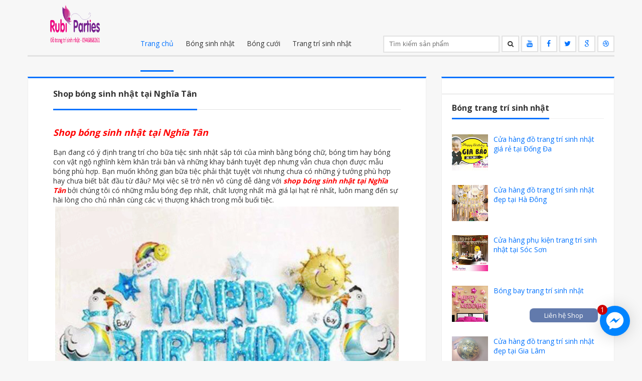

--- FILE ---
content_type: text/html; charset=UTF-8
request_url: http://www.trangtrisinhnhattrongoi.com/2018/05/shop-bong-sinh-nhat-tai-quan-hoa.html
body_size: 22652
content:
<!DOCTYPE html>
<html dir='ltr' xmlns='http://www.w3.org/1999/xhtml' xmlns:b='http://www.google.com/2005/gml/b' xmlns:data='http://www.google.com/2005/gml/data' xmlns:expr='http://www.google.com/2005/gml/expr'>
<head>
<link href='https://www.blogger.com/static/v1/widgets/2944754296-widget_css_bundle.css' rel='stylesheet' type='text/css'/>
<meta content='text/html; charset=UTF-8' http-equiv='Content-Type'/>
<meta content='blogger' name='generator'/>
<link href='http://www.trangtrisinhnhattrongoi.com/favicon.ico' rel='icon' type='image/x-icon'/>
<link href='http://www.trangtrisinhnhattrongoi.com/2018/05/shop-bong-sinh-nhat-tai-quan-hoa.html' rel='canonical'/>
<link rel="alternate" type="application/atom+xml" title="Trang trí sinh nhật trọn gói - Đồ trang trí sinh nhật - Bóng bay trang trí sinh nhật - Atom" href="http://www.trangtrisinhnhattrongoi.com/feeds/posts/default" />
<link rel="alternate" type="application/rss+xml" title="Trang trí sinh nhật trọn gói - Đồ trang trí sinh nhật - Bóng bay trang trí sinh nhật - RSS" href="http://www.trangtrisinhnhattrongoi.com/feeds/posts/default?alt=rss" />
<link rel="service.post" type="application/atom+xml" title="Trang trí sinh nhật trọn gói - Đồ trang trí sinh nhật - Bóng bay trang trí sinh nhật - Atom" href="https://www.blogger.com/feeds/2223278254156417023/posts/default" />

<link rel="alternate" type="application/atom+xml" title="Trang trí sinh nhật trọn gói - Đồ trang trí sinh nhật - Bóng bay trang trí sinh nhật - Atom" href="http://www.trangtrisinhnhattrongoi.com/feeds/3940246348703040895/comments/default" />
<!--Can't find substitution for tag [blog.ieCssRetrofitLinks]-->
<link href='https://blogger.googleusercontent.com/img/b/R29vZ2xl/AVvXsEgaIVOo8B42KNiAAe1n1cCyi2qbZNaRUGfHb5AxAtwpEXCC1Tj1xHPkI9SkndM00XCCR9v7IDNrjHC_arcPCYcydS1GkvjYZlqGsAcTNsExV_0kZwRlT3HLmT2rLRrSu5TO8YvGu9QDHq_q/s1600/ShopbongsinhnhattaiQuanHoa.jpg' rel='image_src'/>
<meta content='Bóng trang trí sinh nhật không còn xa lạ trong mỗi bữa tiệc, bạn cũng đang có kế hoạch tổ chức một buổi tiệc thật đáng nhớ và đầy ý nghĩa. Bạn muốn sử dụng bóng trang trí cho bữa tiệc của bản thân nhưng bạn lại không có nhiều thời gian lựa chọn cũng như trang trí cho buổi tiệc hay bạn đang cần một nơi uy tín để gửi gắm mong muốn của bản thân về bữa tiệc sắp tới. Đến với shop bóng sinh nhật tại Quan Hoa mọi việc bạn mong muốn sẽ được thực hiện một cách hoàn hảo bởi các nhân viên chuyên nghiệp, sáng tạo tạo và đầy nhiệt huyết.' name='description'/>
<meta content='http://www.trangtrisinhnhattrongoi.com/2018/05/shop-bong-sinh-nhat-tai-quan-hoa.html' property='og:url'/>
<meta content='Shop bóng sinh nhật tại Quan Hoa' property='og:title'/>
<meta content='Bóng trang trí sinh nhật không còn xa lạ trong mỗi bữa tiệc, bạn cũng đang có kế hoạch tổ chức một buổi tiệc thật đáng nhớ và đầy ý nghĩa. Bạn muốn sử dụng bóng trang trí cho bữa tiệc của bản thân nhưng bạn lại không có nhiều thời gian lựa chọn cũng như trang trí cho buổi tiệc hay bạn đang cần một nơi uy tín để gửi gắm mong muốn của bản thân về bữa tiệc sắp tới. Đến với shop bóng sinh nhật tại Quan Hoa mọi việc bạn mong muốn sẽ được thực hiện một cách hoàn hảo bởi các nhân viên chuyên nghiệp, sáng tạo tạo và đầy nhiệt huyết.' property='og:description'/>
<meta content='https://blogger.googleusercontent.com/img/b/R29vZ2xl/AVvXsEgaIVOo8B42KNiAAe1n1cCyi2qbZNaRUGfHb5AxAtwpEXCC1Tj1xHPkI9SkndM00XCCR9v7IDNrjHC_arcPCYcydS1GkvjYZlqGsAcTNsExV_0kZwRlT3HLmT2rLRrSu5TO8YvGu9QDHq_q/w1200-h630-p-k-no-nu/ShopbongsinhnhattaiQuanHoa.jpg' property='og:image'/>
<title>Shop bóng sinh nhật tại Quan Hoa - Trang trí sinh nhật trọn gói - Đồ trang trí sinh nhật - Bóng bay trang trí sinh nhật</title>
<meta content='Fam Shop chuyên bóng bay sinh nhật, bóng trang trí phòng cưới,set bóng trang trí sinh nhật, đồ trang trí sinh nhật đẹp' name='description'/>
<meta content=' Bóng sinh nhật, bóng bay sinh nhật, bóng trang trí phòng cưới, bóng bay trang trí sinh nhật, đồ trang trí sinh nhật, phụ kiện trang trí sinh nhật' name='keywords'/>
<meta content='Bong trang tri Fam Shop' name='author'/>
<meta content='index, follow' name='robots'/>
<meta content='width=device-width,initial-scale=1.0,minimum-scale=1.0,maximum-scale=1.0' name='viewport'/>
<link href='//maxcdn.bootstrapcdn.com/font-awesome/4.1.0/css/font-awesome.min.css' rel='stylesheet' type='text/css'/>
<style type='text/css'>@font-face{font-family:'Calibri';font-style:normal;font-weight:700;font-display:swap;src:url(//fonts.gstatic.com/l/font?kit=J7aanpV-BGlaFfdAjAo9_pxqHxIZrCE&skey=cd2dd6afe6bf0eb2&v=v15)format('woff2');unicode-range:U+0000-00FF,U+0131,U+0152-0153,U+02BB-02BC,U+02C6,U+02DA,U+02DC,U+0304,U+0308,U+0329,U+2000-206F,U+20AC,U+2122,U+2191,U+2193,U+2212,U+2215,U+FEFF,U+FFFD;}@font-face{font-family:'Open Sans';font-style:normal;font-weight:400;font-stretch:100%;font-display:swap;src:url(//fonts.gstatic.com/s/opensans/v44/memvYaGs126MiZpBA-UvWbX2vVnXBbObj2OVTSKmu0SC55K5gw.woff2)format('woff2');unicode-range:U+0460-052F,U+1C80-1C8A,U+20B4,U+2DE0-2DFF,U+A640-A69F,U+FE2E-FE2F;}@font-face{font-family:'Open Sans';font-style:normal;font-weight:400;font-stretch:100%;font-display:swap;src:url(//fonts.gstatic.com/s/opensans/v44/memvYaGs126MiZpBA-UvWbX2vVnXBbObj2OVTSumu0SC55K5gw.woff2)format('woff2');unicode-range:U+0301,U+0400-045F,U+0490-0491,U+04B0-04B1,U+2116;}@font-face{font-family:'Open Sans';font-style:normal;font-weight:400;font-stretch:100%;font-display:swap;src:url(//fonts.gstatic.com/s/opensans/v44/memvYaGs126MiZpBA-UvWbX2vVnXBbObj2OVTSOmu0SC55K5gw.woff2)format('woff2');unicode-range:U+1F00-1FFF;}@font-face{font-family:'Open Sans';font-style:normal;font-weight:400;font-stretch:100%;font-display:swap;src:url(//fonts.gstatic.com/s/opensans/v44/memvYaGs126MiZpBA-UvWbX2vVnXBbObj2OVTSymu0SC55K5gw.woff2)format('woff2');unicode-range:U+0370-0377,U+037A-037F,U+0384-038A,U+038C,U+038E-03A1,U+03A3-03FF;}@font-face{font-family:'Open Sans';font-style:normal;font-weight:400;font-stretch:100%;font-display:swap;src:url(//fonts.gstatic.com/s/opensans/v44/memvYaGs126MiZpBA-UvWbX2vVnXBbObj2OVTS2mu0SC55K5gw.woff2)format('woff2');unicode-range:U+0307-0308,U+0590-05FF,U+200C-2010,U+20AA,U+25CC,U+FB1D-FB4F;}@font-face{font-family:'Open Sans';font-style:normal;font-weight:400;font-stretch:100%;font-display:swap;src:url(//fonts.gstatic.com/s/opensans/v44/memvYaGs126MiZpBA-UvWbX2vVnXBbObj2OVTVOmu0SC55K5gw.woff2)format('woff2');unicode-range:U+0302-0303,U+0305,U+0307-0308,U+0310,U+0312,U+0315,U+031A,U+0326-0327,U+032C,U+032F-0330,U+0332-0333,U+0338,U+033A,U+0346,U+034D,U+0391-03A1,U+03A3-03A9,U+03B1-03C9,U+03D1,U+03D5-03D6,U+03F0-03F1,U+03F4-03F5,U+2016-2017,U+2034-2038,U+203C,U+2040,U+2043,U+2047,U+2050,U+2057,U+205F,U+2070-2071,U+2074-208E,U+2090-209C,U+20D0-20DC,U+20E1,U+20E5-20EF,U+2100-2112,U+2114-2115,U+2117-2121,U+2123-214F,U+2190,U+2192,U+2194-21AE,U+21B0-21E5,U+21F1-21F2,U+21F4-2211,U+2213-2214,U+2216-22FF,U+2308-230B,U+2310,U+2319,U+231C-2321,U+2336-237A,U+237C,U+2395,U+239B-23B7,U+23D0,U+23DC-23E1,U+2474-2475,U+25AF,U+25B3,U+25B7,U+25BD,U+25C1,U+25CA,U+25CC,U+25FB,U+266D-266F,U+27C0-27FF,U+2900-2AFF,U+2B0E-2B11,U+2B30-2B4C,U+2BFE,U+3030,U+FF5B,U+FF5D,U+1D400-1D7FF,U+1EE00-1EEFF;}@font-face{font-family:'Open Sans';font-style:normal;font-weight:400;font-stretch:100%;font-display:swap;src:url(//fonts.gstatic.com/s/opensans/v44/memvYaGs126MiZpBA-UvWbX2vVnXBbObj2OVTUGmu0SC55K5gw.woff2)format('woff2');unicode-range:U+0001-000C,U+000E-001F,U+007F-009F,U+20DD-20E0,U+20E2-20E4,U+2150-218F,U+2190,U+2192,U+2194-2199,U+21AF,U+21E6-21F0,U+21F3,U+2218-2219,U+2299,U+22C4-22C6,U+2300-243F,U+2440-244A,U+2460-24FF,U+25A0-27BF,U+2800-28FF,U+2921-2922,U+2981,U+29BF,U+29EB,U+2B00-2BFF,U+4DC0-4DFF,U+FFF9-FFFB,U+10140-1018E,U+10190-1019C,U+101A0,U+101D0-101FD,U+102E0-102FB,U+10E60-10E7E,U+1D2C0-1D2D3,U+1D2E0-1D37F,U+1F000-1F0FF,U+1F100-1F1AD,U+1F1E6-1F1FF,U+1F30D-1F30F,U+1F315,U+1F31C,U+1F31E,U+1F320-1F32C,U+1F336,U+1F378,U+1F37D,U+1F382,U+1F393-1F39F,U+1F3A7-1F3A8,U+1F3AC-1F3AF,U+1F3C2,U+1F3C4-1F3C6,U+1F3CA-1F3CE,U+1F3D4-1F3E0,U+1F3ED,U+1F3F1-1F3F3,U+1F3F5-1F3F7,U+1F408,U+1F415,U+1F41F,U+1F426,U+1F43F,U+1F441-1F442,U+1F444,U+1F446-1F449,U+1F44C-1F44E,U+1F453,U+1F46A,U+1F47D,U+1F4A3,U+1F4B0,U+1F4B3,U+1F4B9,U+1F4BB,U+1F4BF,U+1F4C8-1F4CB,U+1F4D6,U+1F4DA,U+1F4DF,U+1F4E3-1F4E6,U+1F4EA-1F4ED,U+1F4F7,U+1F4F9-1F4FB,U+1F4FD-1F4FE,U+1F503,U+1F507-1F50B,U+1F50D,U+1F512-1F513,U+1F53E-1F54A,U+1F54F-1F5FA,U+1F610,U+1F650-1F67F,U+1F687,U+1F68D,U+1F691,U+1F694,U+1F698,U+1F6AD,U+1F6B2,U+1F6B9-1F6BA,U+1F6BC,U+1F6C6-1F6CF,U+1F6D3-1F6D7,U+1F6E0-1F6EA,U+1F6F0-1F6F3,U+1F6F7-1F6FC,U+1F700-1F7FF,U+1F800-1F80B,U+1F810-1F847,U+1F850-1F859,U+1F860-1F887,U+1F890-1F8AD,U+1F8B0-1F8BB,U+1F8C0-1F8C1,U+1F900-1F90B,U+1F93B,U+1F946,U+1F984,U+1F996,U+1F9E9,U+1FA00-1FA6F,U+1FA70-1FA7C,U+1FA80-1FA89,U+1FA8F-1FAC6,U+1FACE-1FADC,U+1FADF-1FAE9,U+1FAF0-1FAF8,U+1FB00-1FBFF;}@font-face{font-family:'Open Sans';font-style:normal;font-weight:400;font-stretch:100%;font-display:swap;src:url(//fonts.gstatic.com/s/opensans/v44/memvYaGs126MiZpBA-UvWbX2vVnXBbObj2OVTSCmu0SC55K5gw.woff2)format('woff2');unicode-range:U+0102-0103,U+0110-0111,U+0128-0129,U+0168-0169,U+01A0-01A1,U+01AF-01B0,U+0300-0301,U+0303-0304,U+0308-0309,U+0323,U+0329,U+1EA0-1EF9,U+20AB;}@font-face{font-family:'Open Sans';font-style:normal;font-weight:400;font-stretch:100%;font-display:swap;src:url(//fonts.gstatic.com/s/opensans/v44/memvYaGs126MiZpBA-UvWbX2vVnXBbObj2OVTSGmu0SC55K5gw.woff2)format('woff2');unicode-range:U+0100-02BA,U+02BD-02C5,U+02C7-02CC,U+02CE-02D7,U+02DD-02FF,U+0304,U+0308,U+0329,U+1D00-1DBF,U+1E00-1E9F,U+1EF2-1EFF,U+2020,U+20A0-20AB,U+20AD-20C0,U+2113,U+2C60-2C7F,U+A720-A7FF;}@font-face{font-family:'Open Sans';font-style:normal;font-weight:400;font-stretch:100%;font-display:swap;src:url(//fonts.gstatic.com/s/opensans/v44/memvYaGs126MiZpBA-UvWbX2vVnXBbObj2OVTS-mu0SC55I.woff2)format('woff2');unicode-range:U+0000-00FF,U+0131,U+0152-0153,U+02BB-02BC,U+02C6,U+02DA,U+02DC,U+0304,U+0308,U+0329,U+2000-206F,U+20AC,U+2122,U+2191,U+2193,U+2212,U+2215,U+FEFF,U+FFFD;}@font-face{font-family:'Open Sans';font-style:normal;font-weight:700;font-stretch:100%;font-display:swap;src:url(//fonts.gstatic.com/s/opensans/v44/memvYaGs126MiZpBA-UvWbX2vVnXBbObj2OVTSKmu0SC55K5gw.woff2)format('woff2');unicode-range:U+0460-052F,U+1C80-1C8A,U+20B4,U+2DE0-2DFF,U+A640-A69F,U+FE2E-FE2F;}@font-face{font-family:'Open Sans';font-style:normal;font-weight:700;font-stretch:100%;font-display:swap;src:url(//fonts.gstatic.com/s/opensans/v44/memvYaGs126MiZpBA-UvWbX2vVnXBbObj2OVTSumu0SC55K5gw.woff2)format('woff2');unicode-range:U+0301,U+0400-045F,U+0490-0491,U+04B0-04B1,U+2116;}@font-face{font-family:'Open Sans';font-style:normal;font-weight:700;font-stretch:100%;font-display:swap;src:url(//fonts.gstatic.com/s/opensans/v44/memvYaGs126MiZpBA-UvWbX2vVnXBbObj2OVTSOmu0SC55K5gw.woff2)format('woff2');unicode-range:U+1F00-1FFF;}@font-face{font-family:'Open Sans';font-style:normal;font-weight:700;font-stretch:100%;font-display:swap;src:url(//fonts.gstatic.com/s/opensans/v44/memvYaGs126MiZpBA-UvWbX2vVnXBbObj2OVTSymu0SC55K5gw.woff2)format('woff2');unicode-range:U+0370-0377,U+037A-037F,U+0384-038A,U+038C,U+038E-03A1,U+03A3-03FF;}@font-face{font-family:'Open Sans';font-style:normal;font-weight:700;font-stretch:100%;font-display:swap;src:url(//fonts.gstatic.com/s/opensans/v44/memvYaGs126MiZpBA-UvWbX2vVnXBbObj2OVTS2mu0SC55K5gw.woff2)format('woff2');unicode-range:U+0307-0308,U+0590-05FF,U+200C-2010,U+20AA,U+25CC,U+FB1D-FB4F;}@font-face{font-family:'Open Sans';font-style:normal;font-weight:700;font-stretch:100%;font-display:swap;src:url(//fonts.gstatic.com/s/opensans/v44/memvYaGs126MiZpBA-UvWbX2vVnXBbObj2OVTVOmu0SC55K5gw.woff2)format('woff2');unicode-range:U+0302-0303,U+0305,U+0307-0308,U+0310,U+0312,U+0315,U+031A,U+0326-0327,U+032C,U+032F-0330,U+0332-0333,U+0338,U+033A,U+0346,U+034D,U+0391-03A1,U+03A3-03A9,U+03B1-03C9,U+03D1,U+03D5-03D6,U+03F0-03F1,U+03F4-03F5,U+2016-2017,U+2034-2038,U+203C,U+2040,U+2043,U+2047,U+2050,U+2057,U+205F,U+2070-2071,U+2074-208E,U+2090-209C,U+20D0-20DC,U+20E1,U+20E5-20EF,U+2100-2112,U+2114-2115,U+2117-2121,U+2123-214F,U+2190,U+2192,U+2194-21AE,U+21B0-21E5,U+21F1-21F2,U+21F4-2211,U+2213-2214,U+2216-22FF,U+2308-230B,U+2310,U+2319,U+231C-2321,U+2336-237A,U+237C,U+2395,U+239B-23B7,U+23D0,U+23DC-23E1,U+2474-2475,U+25AF,U+25B3,U+25B7,U+25BD,U+25C1,U+25CA,U+25CC,U+25FB,U+266D-266F,U+27C0-27FF,U+2900-2AFF,U+2B0E-2B11,U+2B30-2B4C,U+2BFE,U+3030,U+FF5B,U+FF5D,U+1D400-1D7FF,U+1EE00-1EEFF;}@font-face{font-family:'Open Sans';font-style:normal;font-weight:700;font-stretch:100%;font-display:swap;src:url(//fonts.gstatic.com/s/opensans/v44/memvYaGs126MiZpBA-UvWbX2vVnXBbObj2OVTUGmu0SC55K5gw.woff2)format('woff2');unicode-range:U+0001-000C,U+000E-001F,U+007F-009F,U+20DD-20E0,U+20E2-20E4,U+2150-218F,U+2190,U+2192,U+2194-2199,U+21AF,U+21E6-21F0,U+21F3,U+2218-2219,U+2299,U+22C4-22C6,U+2300-243F,U+2440-244A,U+2460-24FF,U+25A0-27BF,U+2800-28FF,U+2921-2922,U+2981,U+29BF,U+29EB,U+2B00-2BFF,U+4DC0-4DFF,U+FFF9-FFFB,U+10140-1018E,U+10190-1019C,U+101A0,U+101D0-101FD,U+102E0-102FB,U+10E60-10E7E,U+1D2C0-1D2D3,U+1D2E0-1D37F,U+1F000-1F0FF,U+1F100-1F1AD,U+1F1E6-1F1FF,U+1F30D-1F30F,U+1F315,U+1F31C,U+1F31E,U+1F320-1F32C,U+1F336,U+1F378,U+1F37D,U+1F382,U+1F393-1F39F,U+1F3A7-1F3A8,U+1F3AC-1F3AF,U+1F3C2,U+1F3C4-1F3C6,U+1F3CA-1F3CE,U+1F3D4-1F3E0,U+1F3ED,U+1F3F1-1F3F3,U+1F3F5-1F3F7,U+1F408,U+1F415,U+1F41F,U+1F426,U+1F43F,U+1F441-1F442,U+1F444,U+1F446-1F449,U+1F44C-1F44E,U+1F453,U+1F46A,U+1F47D,U+1F4A3,U+1F4B0,U+1F4B3,U+1F4B9,U+1F4BB,U+1F4BF,U+1F4C8-1F4CB,U+1F4D6,U+1F4DA,U+1F4DF,U+1F4E3-1F4E6,U+1F4EA-1F4ED,U+1F4F7,U+1F4F9-1F4FB,U+1F4FD-1F4FE,U+1F503,U+1F507-1F50B,U+1F50D,U+1F512-1F513,U+1F53E-1F54A,U+1F54F-1F5FA,U+1F610,U+1F650-1F67F,U+1F687,U+1F68D,U+1F691,U+1F694,U+1F698,U+1F6AD,U+1F6B2,U+1F6B9-1F6BA,U+1F6BC,U+1F6C6-1F6CF,U+1F6D3-1F6D7,U+1F6E0-1F6EA,U+1F6F0-1F6F3,U+1F6F7-1F6FC,U+1F700-1F7FF,U+1F800-1F80B,U+1F810-1F847,U+1F850-1F859,U+1F860-1F887,U+1F890-1F8AD,U+1F8B0-1F8BB,U+1F8C0-1F8C1,U+1F900-1F90B,U+1F93B,U+1F946,U+1F984,U+1F996,U+1F9E9,U+1FA00-1FA6F,U+1FA70-1FA7C,U+1FA80-1FA89,U+1FA8F-1FAC6,U+1FACE-1FADC,U+1FADF-1FAE9,U+1FAF0-1FAF8,U+1FB00-1FBFF;}@font-face{font-family:'Open Sans';font-style:normal;font-weight:700;font-stretch:100%;font-display:swap;src:url(//fonts.gstatic.com/s/opensans/v44/memvYaGs126MiZpBA-UvWbX2vVnXBbObj2OVTSCmu0SC55K5gw.woff2)format('woff2');unicode-range:U+0102-0103,U+0110-0111,U+0128-0129,U+0168-0169,U+01A0-01A1,U+01AF-01B0,U+0300-0301,U+0303-0304,U+0308-0309,U+0323,U+0329,U+1EA0-1EF9,U+20AB;}@font-face{font-family:'Open Sans';font-style:normal;font-weight:700;font-stretch:100%;font-display:swap;src:url(//fonts.gstatic.com/s/opensans/v44/memvYaGs126MiZpBA-UvWbX2vVnXBbObj2OVTSGmu0SC55K5gw.woff2)format('woff2');unicode-range:U+0100-02BA,U+02BD-02C5,U+02C7-02CC,U+02CE-02D7,U+02DD-02FF,U+0304,U+0308,U+0329,U+1D00-1DBF,U+1E00-1E9F,U+1EF2-1EFF,U+2020,U+20A0-20AB,U+20AD-20C0,U+2113,U+2C60-2C7F,U+A720-A7FF;}@font-face{font-family:'Open Sans';font-style:normal;font-weight:700;font-stretch:100%;font-display:swap;src:url(//fonts.gstatic.com/s/opensans/v44/memvYaGs126MiZpBA-UvWbX2vVnXBbObj2OVTS-mu0SC55I.woff2)format('woff2');unicode-range:U+0000-00FF,U+0131,U+0152-0153,U+02BB-02BC,U+02C6,U+02DA,U+02DC,U+0304,U+0308,U+0329,U+2000-206F,U+20AC,U+2122,U+2191,U+2193,U+2212,U+2215,U+FEFF,U+FFFD;}</style>
<style id='page-skin-1' type='text/css'><!--
/*
-----------------------------------------------
Version  : 1.0.0
Author   : do di bien Fam Shop
----------------------------------------------- */
/* Variable definitions
=======================
<Group description="Page Text" selector="body">
<Variable name="body.font" description="Font" type="font"
default="normal normal 14px Open Sans"/>
<Variable name="body.text.color" description="Text Color" type="color" default="#333333"/>
</Group>
<Group description="Backgrounds" selector="body">
<Variable name="body.background.color" description="Outer Background" type="color" default="#F7F7F7"/>
<Variable name="content.background.color" description="Main Background" type="color" default="transparent"/>
<Variable name="header.border.color" description="Header Border" type="color" default="#E2E2E2"/>
</Group>
<Group description="Links" selector=".container">
<Variable name="link.color" description="Link Color" type="color" default="#0072FE"/>
<Variable name="link.visited.color" description="Visited Color" type="color" default="#888888"/>
<Variable name="link.hover.color" description="Hover Color" type="color" default="#0072FE"/>
</Group>
<Group description="Blog Title" selector=".header h1">
<Variable name="header.font" description="Font" type="font"
default="normal bold 30px Calibri"/>
<Variable name="header.text.color" description="Title Color" type="color" default="#333333" />
</Group>
<Group description="Blog Description" selector=".header .description">
<Variable name="description.font" description="Font" type="font"
default="normal normal 14px Open Sans"/>
<Variable name="description.text.color" description="Description Color" type="color"
default="#333333" />
</Group>
<Group description="Navigation" selector="#navigation">
<Variable name="navigation.font" description="Font" type="font"
default="normal normal 14px Open Sans"/>
<Variable name="navigation.text.color" description="Text Color" type="color"
default="#333333" />
<Variable name="navigation.text.hover.color" description="Hover Text Color" type="color"
default="#0372FF" />
</Group>
<Group description="Icons" selector="#search,#social">
<Variable name="icons.color" description="Color" type="color"
default="#0072FE" />
<Variable name="icons.hover.color" description="Hover Color" type="color"
default="#333333" />
<Variable name="icons.background.color" description="Background Hover Color" type="color"
default="#E1E1E1" />
</Group>
<Group description="Mian Color" selector="div.clearfix">
<Variable name="main.color" description="Color" type="color"
default="#0072FE" />
</Group>
<Group description="Sidebar" selector="aside">
<Variable name="sidebar.gadget.title.font" description="Title Font" type="font"
default="normal bold 16px Open Sans"/>
<Variable name="sidebar.gadget.title.color" description="Title Color" type="color"
default="#333333" />
<Variable name="sidebar.text.color" description="Text Color" type="color"
default="#333333" />
</Group>
<Group description="Footer" selector="footer">
<Variable name="footer.text.color" description="Text Color" type="color"
default="#333333" />
<Variable name="footer.border.color" description="Border Color" type="color"
default="#E1E1E1" />
</Group>
<Group description="Footer Gadgets" selector="footer .section .widget h2:first-child">
<Variable name="footer.gadget.title.font" description="Title Font" type="font"
default="normal bold 21px Open Sans"/>
<Variable name="footer.gadget.title.color" description="Title Color" type="color"
default="#333333" />
</Group>
<Group description="Error Page Title" selector=".error-title">
<Variable name="error.title.font" description="Title Font" type="font"
default="normal bold 40px Open Sans"/>
<Variable name="error.title.color" description="Title Color" type="color"
default="#ff0000" />
</Group>
<Group description="Error Page Description" selector=".error-description">
<Variable name="error.description.font" description="Description Font" type="font"
default="normal normal 18px Open Sans"/>
<Variable name="error.description.color" description="Description Color" type="color"
default="#333333" />
</Group>
*/
/* Global
----------------------------------------------- */
body {
margin: 0;
padding: 0;
position: relative;
background-color: #F7F7F7;
font: normal normal 14px Open Sans;
color: #333333;
}
.container {
margin-left: auto;
margin-right: auto;
max-width: 1170px;
padding-left: 15px;
padding-right: 15px;
background-color: transparent;
}
.clearfix:after {
clear: both;
}
.clearfix:after, .clearfix:before {
content: ".";
display: block;
overflow: hidden;
visibility: hidden;
font-size: 0px;
line-height: 0;
width: 0px;
height: 0px;
}
a {
text-decoration: none;
color: #0072FE;
}
a:visited {
color: #888888;
}
a:hover {
color: #0072FE;
}
ul {
list-style-type: none;
}
img {
max-width: 100%;
}
.left {
float: left;
margin-right: 15px;
margin-bottom: 5px;
}
.right {
float: right;
margin-left: 15px;
margin-bottom: 5px;
}
.center {
text-align: center;
margin-bottom: 5px;
}
#logo, #navigation, #search, #social {
display: inline-block;
margin-right: 2%;
}
body#layout .main-posts {
width: 66.5%;
float: left;
}
body#layout .sidebar {
width: 32%;
float: right;
}
body#layout .footer-section {
width: 30%;
float: left;
}
/* HEADER
----------------------------------------------- */
header {
position: relative;
margin: 0;
padding: 5px 0;
border-bottom: 3px solid #E2E2E2;
}
/* LOGO
----------------------------------------------- */
#logo {
width: 188px;
}
.header h1.title {
margin: 0;
font: normal bold 30px Calibri;
color: #333333;
}
.header .titlewrapper, .header .descriptionwrapper {
display: inline-block;
font: normal normal 14px Open Sans;
color: #333333;
}
/* NAVIGATION
----------------------------------------------- */
#navigation {
width: 466px;
}
nav ul {
margin: 0;
padding: 0;
}
nav ul li {
display: inline-block;
}
nav ul li a {
font: normal normal 14px Open Sans;
color: #333333;
padding: 44px 0;
border-bottom: 3px solid transparent;
margin: 0px 10px;
}
.active a, nav ul li:hover a {
color: #0372FF;
border-bottom: 3px solid #0372FF;
-webkit-transition: all 0.5s ease 0s;
-moz-transition: all 0.5s ease 0s;
transition: all 0.5s ease 0s;
}
nav ul li:hover > ul {
display: block;
}
nav li ul {
display: none;
position: absolute;
top: 107px;
text-align: left;
background-color: #fff;
border: 1px solid #eee;
border-top: 3px solid #0372FF;
z-index: 99;
min-width: 165px;
max-width: 195px;
}
nav li ul li {
display: block;
}
nav li ul li a {
color:  #333333 !important;
margin: 0 20px;
display: block;
padding: 10px 0;
border-bottom: 1px solid #eee !important;
}
nav li ul li a:hover {
color: #0372FF !important;
border-bottom-width: 1px !important;
}
nav li ul li:last-child a, nav .sub li:last-child a:hover {
border-bottom-width: 0 !important;
}
.marrow {
color: #333333;
margin-left: 5px;
}
nav ul li:hover .marrow {
color: #0372FF;
}
.m-button {
display: none;
text-align: right;
width: 93px;
font-size: 30px;
position: relative;
height: 20px;
}
.m-button i {
position: absolute;
right: 0px;
cursor: pointer;
color: #333333;
-webkit-transition: all 0.5s ease 0s;
-moz-transition: all 0.5s ease 0s;
transition: all 0.5s ease 0s;
}
.m-button i:hover {
color: #0372FF;
}
@media only screen and (max-width: 1000px) {
#navigation {
display: block;
position: absolute;
width: 100%;
text-align: center;
margin-bottom: 0px;
margin-right: 0px;
margin-top: 33px;
background-color: #FFF;
border: 1px solid #EEE;
border-top-width: 0;
box-sizing: border-box;
z-index: 99;
}
nav ul li, nav ul li ul {
display: block;
}
nav ul li {
margin: 0px 20px;
}
nav ul li a {
padding: 10px 0px;
border-bottom: 1px solid #eee;
display: block;
}
nav ul li:last-child a, nav ul li:hover:last-child a {
border-bottom-width: 0;
}
.active a, nav ul li:hover a {
border-bottom-width: 1px;
}
nav li ul {
position: relative;
top: -1px;
text-align: center;
min-width: 100%;
max-width: 100%;
border-width: 0;
background-color: #eee;
}
}
/* SEARCH
----------------------------------------------- */
#search {
margin-right: 0;
width: 271px;
}
#search .s-input {
background-color: #fff;
height: 30px;
width: 208px;
border: 2px solid #E2E2E2;
padding: 0 10px;
}
.s-submit {
height: 33px;
width: 35px;
color: #333333;
background-color: #FFF;
border: 2px solid #E2E2E2;
cursor: pointer;
padding: 0px 10px;
display: inline-block;
font-family: FontAwesome;
font-style: normal;
font-weight: normal;
line-height: 1;
content: "\f002";
}
.s-submit:hover {
color: #0072FE;
background-color: #E1E1E1;
-webkit-transition: all 0.5s ease 0s;
-moz-transition: all 0.5s ease 0s;
transition: all 0.5s ease 0s;
}
/* SOCIAL
----------------------------------------------- */
#social {
margin-right: 0;
width: 186px;
}
#social a {
color: #0072FE;
background-color: #FFF;
border: 2px solid #E2E2E2;
height: 21px;
display: inline-block;
padding: 4px;
width: 22px;
text-align: center;
}
#social a:hover {
background-color: #E1E1E1;
color: #333333;
-webkit-transition: all 0.5s ease 0s;
-moz-transition: all 0.5s ease 0s;
transition: all 0.5s ease 0s;
}
/* MAIN CONTENT
----------------------------------------------- */
.summary-outer img {
vertical-align: top;
}
.ads, .main-posts, aside {
margin-top: 20px;
}
.date-outer {
float: left;
margin-right: 30px;
margin-bottom: 30px;
}
.date-outer:nth-child(3n+3) {
margin-right: 0;
}
.main-posts {
width: 795px;
float: left;
-moz-box-sizing: border-box;
-webkit-box-sizing: border-box;
box-sizing: border-box;
}
.post {
margin-bottom: 0;
}
.post-body {
border-bottom-width: 0;
margin-bottom: 0;
padding-bottom: 0;
}
.summary-outer a {
position: relative;
display: block;
}
.overlay {
background-color: rgba(0, 0, 0, 0.8);
position: absolute;
top: 0;
width: 245px;
height: 245px;
text-align: center;
line-height: 270px;
opacity: 0;
-webkit-transition: all 0.5s ease 0s;
-moz-transition: all 0.5s ease 0s;
transition: all 0.5s ease 0s;
}
.summary-outer a:hover .overlay {
opacity: 1;
}
.overlay i {
line-height: inherit;
color: #0072FE;
}
.loader {
display: none !important;
width: 100%;
left: 0;
position: fixed;
z-index: 90;
text-align: center;
bottom: 100px;
}
.trigger {
display: none !important;
width: 100%;
margin-bottom: 30px;
}
.trigger a {
text-align: center;
-webkit-box-sizing: border-box;
-moz-box-sizing: border-box;
box-sizing: border-box;
border: 2px solid #E1E1E1;
background-color: #E1E1E1;
display: block;
width: 100%;
padding: 8px 0px;
color: #9D9D9D;
font-size: 20px;
-webkit-transition: all 0.5s ease 0s;
-moz-transition: all 0.5s ease 0s;
transition: all 0.5s ease 0s;
}
.trigger a:hover {
color: #0072FE;
border-color: #E1E1E1;
background-color: #FFF;
}
.popular-posts ul {
padding: 0;
}
[data-title]:before {
color: #0072FE;
border-bottom: 3px solid #0072FE;
}
[data-title]:after {
border-top: 5px solid #0072FE;
}
.post, .post-pager, #comments {
border-top: 3px solid #0072FE !important;
}
h3.post-title span {
border-bottom: 3px solid #0072FE;
}
.status-msg-wrap {
border-left: 4px solid #0072FE !important;
}
.FollowByEmail .follow-by-email-inner .follow-by-email-submit:hover {
background-color: #0072FE;
}
.FollowByEmail .follow-by-email-inner .follow-by-email-submit {
color: #0072FE;
}
.list-label-widget-content li span {
color: #0072FE;
}
.list-label-widget-content li span:first-child {
border: 1px solid #0072FE;
}
.list-label-widget-content li a:hover, #footer-nav .list-label-widget-content li a:hover {
background-color: #0072FE;
}
.label-size a:hover, .label-size:hover .label-count, .label-size:hover a {
background-color: #0072FE;
}
.cloud-label-widget-content .label-size span:first-child, .cloud-label-widget-content .label-size span:first-child span:nth-child(2) {
background-color: #0072FE;
}
blockquote:after, #toTop:hover {
color: #0072FE;
}
blockquote {
border-left: 3px solid #0072FE !important;
}
.error-description .error-line2 a:hover {
background-color: #0072FE;
border: 2px solid #0072FE;
}
.error-title {
font: normal bold 40px Open Sans;
color: #ff0000;
}
.error-description {
font: normal normal 18px Open Sans;
color: #333333;
}
/* SIDEBAR
----------------------------------------------- */
aside {
color: #333333;
width: 345px;
float: right;
margin-left: 30px;
-moz-box-sizing: border-box;
-webkit-box-sizing: border-box;
box-sizing: border-box;
}
aside .section .widget {
padding-top: 20px;
padding-right: 20px;
padding-bottom: 10px;
padding-left: 20px;
margin-bottom: 1px;
background-color: #FFF;
border: 1px solid #eee;
}
aside .section .widget:first-child {
border-top: 3px solid #0072FE;
}
aside .section .widget h2:first-child {
margin: -5px 0px 22px;
padding-bottom: 10px;
border-bottom: 1px solid #EEE;
font: normal bold 16px Open Sans;
color: #333333
}
aside .section .widget h2:first-child span {
border-bottom: 3px solid #0072FE;
padding-bottom: 9px;
}
/* FOOTER
----------------------------------------------- */
footer {
padding-top: 1px;
border-top: 3px solid #E1E1E1;
color: #333333;
}
footer:before {
content: "" !important;
height: 35px !important;
width: 60px !important;
visibility: visible !important;
position: absolute;
left: 47.77%;
-moz-box-sizing: border-box;
-webkit-box-sizing: border-box;
box-sizing: border-box;
margin: -43px 0px 0px;
overflow: hidden !important;
background: url('https://blogger.googleusercontent.com/img/b/R29vZ2xl/AVvXsEjCSkdE1tj4zVpWWHtTRWpAUAjiqLNF-fNEogTJH34CEcgIwnWF8nT-1fAayqxTT-VtvmyjwxLyh7uaepcJS2608rpICAtxH7kZ2eX_CPfgTHG2tlaO_ei9qUHNxdedVkZCbleXg816y-2J/s0/border.png') no-repeat scroll 0% 0% #F7F7F7;
}
footer .footer-section {
width: 30%;
margin-right: 5%;
float: left;
}
footer .section .widget h2:first-child {
font: normal bold 21px Open Sans;
color: #333333;
}
footer #section-4 {
margin-right: 0;
}
footer .footer-rights {
margin-top: 5px;
border-top: 3px solid #E1E1E1;
padding: 5px 0;
}

--></style>
<style type='text/css'>

  /* TOOLTIPS
  ----------------------------------------------- */
  [data-title] {
    position: relative;
    z-index: 2;
    cursor: pointer;
  }
  [data-title]:before, [data-title]:after {
    visibility: hidden;
    -ms-filter: "progid:DXImageTransform.Microsoft.Alpha(Opacity=0)";
    filter: progid:DXImageTransform.Microsoft.Alpha(Opacity=0);
    opacity: 0;
    pointer-events: none;
    z-index: 90;
    -moz-box-sizing: border-box;
    -webkit-box-sizing: border-box;
    box-sizing: border-box;
    -webkit-transition: all 0.5s ease 0s;
    -moz-transition: all 0.5s ease 0s;
    transition: all 0.5s ease 0s;
  }
  [data-title]:before {
    position: absolute;
    bottom: 134px;
    left: 50%;
    margin-bottom: 5px;
    margin-left: -90px;
    padding: 7px;
    width: 180px;
    background-color: #FFF;
    content: attr(data-title);
    text-align: center;
    font-size: 14px;
    line-height: 1.2;
  }
  [data-title]:after {
    position: absolute;
    bottom: 134px;
    left: 50%;
    margin-left: -5px;
    width: 0;
    border-right: 5px solid transparent;
    border-left: 5px solid transparent;
    content: " ";
    font-size: 0;
    line-height: 0;
  }
  [data-title]:hover:before, [data-title]:hover:after {
    visibility: visible;
    -ms-filter: "progid:DXImageTransform.Microsoft.Alpha(Opacity=100)";
    filter: progid:DXImageTransform.Microsoft.Alpha(Opacity=100);
    opacity: 1;
  }

  /* LABELS
  ----------------------------------------------- */
  .list-label-widget-content ul, .list-label-widget-content li {
    padding: 0;
    list-style: none;
  }
  .list-label-widget-content li a {
    background-color: #F3F3F3;
    color: #525252;
    border: 1px solid #E2E2E2;
    border-radius: 3px;
    float: left;
    padding: 5px;
    margin-bottom: 5px;
    line-height: 16px;
    line-height: 16px;
    width: 83%;
    -moz-box-sizing: border-box;
    -webkit-box-sizing: border-box;
    box-sizing: border-box;
    font-size: 13px;
  }
  .list-label-widget-content li span {
    background-color: #F3F3F3;
    border-radius: 3px;
    float: right;
    padding: 5px;
    margin-bottom: 5px;
    text-align: center;
    border: 1px solid #E2E2E2;
    -moz-box-sizing: border-box;
    -webkit-box-sizing: border-box;
    box-sizing: border-box;
    width: 15%;
    line-height: 16px;
    padding: 5px;
    font-size: 13px;
  }
  .list-label-widget-content li span:first-child {
    background-color: #F3F3F3;
    border-radius: 3px;
    border-right: 10px solid;
    border-left: 10px solid;
    width: 83% !important;
    -moz-box-sizing: border-box;
    -webkit-box-sizing: border-box;
    box-sizing: border-box;
    float: left;
    padding: 5px;
    margin-bottom: 5px;
    line-height: 16px;
    width: 250px;
  }
  .list-label-widget-content li a:hover, #footer-nav .list-label-widget-content li a:hover {
    color: #fff;
  }
  .cloud-label-widget-content .label-size {
    font-size: 100%;
    float: left;
  }
  .cloud-label-widget-content .label-size a {
    color: #666;
    float: left;
    font-size: 12px;
    margin: 0 5px 5px 0;
    padding: 5px;
    text-decoration: none;
    border: 1px solid #E2E2E2;
    border-radius: 3px;
  }
  .label-size a:hover, .label-size:hover .label-count, .label-size:hover a {
    color: #FFF;
    text-decoration: none;
    transition: all 0.2s ease-out 0s;
  }
  .cloud-label-widget-content .label-size span {
    color: #666;
    float: left;
    font-size: 12px;
    margin: 0 5px 5px 0;
    padding: 5px;
    text-decoration: none;
    border: 1px solid #E2E2E2;
    border-radius: 3px;
  }
  .cloud-label-widget-content .label-size span:first-child, .cloud-label-widget-content .label-size span:first-child span:nth-child(2) {
    color: #FFF;
  }

  /* EMAILS
  ----------------------------------------------- */
  .FollowByEmail .follow-by-email-inner .follow-by-email-address {
    background-color: #fff;
    padding: 6px 10px;
    border: 2px solid #e1e1e1;
    width: 100%;
    height: 38px;
    -webkit-box-sizing: border-box;
    -moz-box-sizing: border-box;
    box-sizing: border-box;
  }
  .FollowByEmail .follow-by-email-inner .follow-by-email-submit {
    background-color: #E1E1E1;
    width: 62px;
    margin: 0px;
    border-radius: 0px;
    height: 38px;
    -webkit-transition: all 0.5s ease 0s;
    -moz-transition: all 0.5s ease 0s;
    transition: all 0.5s ease 0s;
  }
  .FollowByEmail .follow-by-email-inner .follow-by-email-submit:hover {
    color: #FFF;
  }

  /* PROFILE
  ----------------------------------------------- */
  .profile-img {
    margin: 0px 15px 5px 5px;
    border: 3px solid #eee;
    -moz-box-sizing: border-box;
    -webkit-box-sizing: border-box;
    box-sizing: border-box;
  }
  .profile-name-link.g-profile {
    margin-bottom: 10px;
  }

  /* STATUS MESSAGE
  ----------------------------------------------- */
  .status-msg-wrap {
    margin: 0 auto 30px;
    width: 100%;
    border: 1px solid #eee;
    box-sizing: border-box;
  }
  .status-msg-body {
    margin: 8px 0px;
  }
  .status-msg-border {
    border-width: 0px;
    opacity: 1;
  }
  .status-msg-bg {
    background-color: #FFF;
    opacity: 1;
    padding: 10px 0;
  }

  /* TO TOP
  ----------------------------------------------- */
  #toTop {
    position: fixed;
    right: 10%;
    z-index: 2000;
    bottom: -100px;
    width: 45px;
    height: 45px;
    color: #9D9D9D;
    background-color: #E1E1E1;
    border: 2px solid #E1E1E1;
    line-height: 43.5px;
    text-align: center;
    box-sizing: border-box;
    cursor: pointer;
    -webkit-transition: all 0.6s ease;
    -moz-transition: all 0.6s ease;
    transition: all 0.6s ease;
    -webkit-box-sizing: border-box;
    -moz-box-sizing: border-box;
    box-sizing: border-box;
  }
  #toTop:hover {
    background-color: #fff;
  }
  .hide {
    bottom: -100px !important;
  }
  .show {
    bottom: -2px !important;
  }

  /* QUOTE
  ----------------------------------------------- */
  blockquote:after {
    content: "\f10d";
    position: absolute;
    top: 50%;
    margin-top: -26px;
    left: 40px;
    margin-left: -18px;
    width: 32px;
    height: 42px;
    display: inline-block;
    font-family: FontAwesome;
    font-size: 35px;
    font-style: normal;
    text-rendering: auto;
    -webkit-font-smoothing: antialiased;
    -moz-osx-font-smoothing: grayscale;
  }
  blockquote {
    position: relative;
    background: none repeat scroll 0% 0% #F9F9F9;
    border: 1px solid #F1F1F1;
    border-left: 3px solid $(main.color);
    padding: 20px 20px 20px 75px;
    color: #A7A7A8;
    font-style: italic;
    line-height: 1.3;
    box-sizing: border-box;
  }

  /* COMMENTS
  ----------------------------------------------- */
  #comments {
    padding: 20px 50px;
    background-color: #FFF;
    border: 1px solid #eee;
  }
  #comments .user a {
    color: #444;
    font-style: normal;
    font-size: 14px;
    line-height: 26px;
  }
  #comments .datetime,
  #comments .datetime a {
    display: inherit;
    margin-left: 0;
    color: #A3A3A3;
    text-decoration: none;
    font-size: 12px;
    margin: -4px 0 0;
  }
  #comments .datetime a {
    margin:auto;
  }
  #comments .comment-actions a {
    background: linear-gradient(to bottom,#2AACDB 0%,#1A79C5 100%) repeat scroll 0% 0% transparent;
    border: 1px solid #1B95D0;
    border-radius: 2px;
    color: #FFF;
    font-size: 11px;
    line-height: 1.2em;
    padding: 3px 9px 2px;
    text-transform: uppercase;
    text-decoration: none;
    margin-right: 10px;
  }
  #comments .comment {
    border-bottom: 1px solid #E5E5E5;
  }
  #comments .loadmore {
    margin-top: 0;
  }
  .comment-replies .inline-thread {
    background: none repeat scroll 0% 0% #F8F8FF;
    border-width: 1px 1px 1px 3px;
    border-style: solid;
    border-color: #E2E2E2 #E2E2E2 #E2E2E2 #1B95D0;
  }
  #comment-editor {
    height: 235px;
  }
  #comments .avatar-image-container img {
    border:2px solid #EEE;
    -moz-box-sizing: border-box;
    -webkit-box-sizing: border-box;
    box-sizing: border-box;
  }

  /* RESPONSIVE
  ----------------------------------------------- */
  @media only screen and (min-width: 1001px) and (max-width: 1220px) {
    .container {
      max-width: 960px;
    }
    #logo {
      width: 50.2%;
    }
    #navigation {
      text-align: right;
      margin-right: 0px;
    }
    #navigation, #search, #social {
      width: auto;
    }
    .main-posts {
      width: 613px;
    }
    .date-outer {
      margin-right: 15px;
      margin-bottom: 15px;
    }
    .summary-outer .toptip img, .overlay {
      width: 194px;
      height: 194px;
    }
    [data-title]:before, [data-title]:after {
      bottom: 119px;
    }
    .overlay {
      line-height: 194px;
    }
    aside {
      width: 332px;
      margin-left: 15px;
    }
  }
  @media only screen and (min-width: 1000px) {
    #navigation {
      display: inline-block !important;
    }
  }
  @media only screen and (max-width: 1000px) {
    #navigation {
      display: none;
    }
    .m-button {
      display: inline-block;
    }
  }
  @media only screen and (min-width: 811px) and (max-width: 1000px) {
    .container {
      max-width: 765px;
    }
    .main-posts, aside {
      width: 100%;
    }
    .date-outer {
      margin-right: 15px;
      margin-bottom: 15px;
    }
    aside {
      margin: 0 0 30px;
    }
    footer .footer-section {
      width: 48%;
      margin-right: 4%;
    }
    footer #section-3 {
      margin-right: 0px;
    }
    footer #section-4 {
      width: 100%;
      margin-top: 20px;
    }
    footer .footer-rights {
      text-align: center;
    }
  }
  @media only screen and (min-width: 661px) and (max-width: 810px) {
    .container {
      max-width: 612px;
    }
    #logo {
      width: 100%;
    }
    #navigation {
      margin-top: 67px;
    }
    .m-button {
      width: 147px;
    }
    .main-posts, aside {
      width: 100%;
    }
    .date-outer {
      margin-right: 15px;
      margin-bottom: 15px;
    }
    .summary-outer .toptip img, .overlay {
      width: 194px;
      height: 194px;
    }
    [data-title]:before, [data-title]:after {
      bottom: 119px;
    }
    .overlay {
      line-height: 194px;
    }
    aside {
      margin: 0 0 30px;
    }
    footer .footer-section {
      width: 48%;
      margin-right: 4%;
    }
    footer #section-3 {
      margin-right: 0px;
    }
    footer #section-4 {
      width: 100%;
      margin-top: 20px;
    }
    footer .footer-rights {
      text-align: center;
    }
  }
  @media only screen and (max-width: 660px) {
    header {
      text-align: center;
    }
    #logo, #search, #social {
      width: 100%;
      margin-bottom: 15px;
    }
    #search .s-input {
      width: 80%;
      box-sizing: border-box;
      height: 34px;
    }
    .s-submit {
      box-sizing: border-box;
    }
    #navigation {
      margin-top: 155px;
    }
    .m-button {
      text-align: center;
      width: 100%;
    }
    .m-button i {
      position: relative;
      display: table;
      margin: 0 auto;
    }
    .footer-section {
      width: 100% !important;
      margin-top: 20px;
      margin-right: 0 !important;
    }
    footer .footer-rights {
      text-align: center;
    }
    blockquote {
      margin: 0;
    }
    .left-older-link {
      margin-bottom: 30px;
    }
    .left-older-link, .right-newer-link {
      width: 100% !important;
    }
    footer:before {
      background: none repeat scroll 0% 0% transparent;
    }
  }
  @media only screen and (min-width: 451px) and (max-width: 660px) {
    .container {
      max-width: 403px;
    }
    .main-posts, aside {
      width: 100%;
    }
    .date-outer {
      margin-right: 15px;
      margin-bottom: 15px;
    }
    .date-outer:nth-child(3n+3) {
      margin-right: 15px;
    }
    .date-outer:nth-child(2n+2) {
      margin-right: 0px;
    }
    .summary-outer .toptip img, .overlay {
      width: 194px;
      height: 194px;
    }
    [data-title]:before, [data-title]:after {
      bottom: 119px;
    }
    .overlay {
      line-height: 194px;
    }
    aside {
      margin: 0 0 30px;
    }
  }
  @media only screen and (min-width: 309px) and (max-width: 450px) {
    .container {
      max-width: 245px;
    }
    .main-posts, aside {
      width: 100%;
    }
    .date-outer {
      margin-right: 0;
      margin-bottom: 15px;
    }
    .date-outer:nth-child(3n+3) {
      margin-right: 0;
    }
    .summary-outer .toptip img, .overlay {
      width: 245px;
      height: 245px;
    }
    aside {
      margin: 0 0 30px;
    }
    h3.post-title span {
      border-bottom-width: 0;
    }
  }
  @media only screen and (max-width: 308px) {
    .container {
      max-width: 80%;
    }
    #logo, #search, #social {
      margin-bottom: 11px;
    }
    #social a, .s-submit {
      margin-top: 4px;
    }
    .main-posts, aside {
      width: 100%;
    }
    .date-outer {
      margin-right: 0;
      margin-bottom: 15px;
    }
    .date-outer:nth-child(3n+3) {
      margin-right: 0;
    }
    .summary-outer .toptip img, .overlay {
      width: 100%;
      height: 100%;
    }
    [data-title]:before, [data-title]:after {
      bottom: 119px;
    }
    .overlay i {
      display: none;
    }
    aside {
      margin: 0 0 30px;
    }
    h3.post-title span {
      border-bottom-width: 0;
    }
  }
  @-moz-document url-prefix() { 
    nav li ul {
      top: 108px;
    }
  }

</style>
<style>
  .date-outer {
    margin-right: 0;
  }
  .post {
    padding: 20px 50px;
    background-color: #FFF;
    border: 1px solid #eee;
  }

  /* POST PAGER
  ----------------------------------------------- */
  .post-pager {
    background-color: #FFF;
    border: 1px solid #EEE;
    padding: 20px 50px;
    margin-bottom: 30px;
  }
  .left-older-link {
    float: left;
    text-align: left;
    width: 49%;
  }
  .right-newer-link {
    float: right;
    text-align: right;
    width: 49%;
  }
  .post-pager i {
    font-size: 35px;
  }
  .left-older-link i {
    float: left;
    margin-right: 10px;
  }
  .right-newer-link i {
    float: right;
    margin-left: 10px;
  }
  .post-pager small, .post-pager span {
    display: block;
  }

</style>
<style>
  .date-outer {
    float: none;
    clear: both;
  }
  .date-header {
    background-color: #fff;
    margin: 0;
    padding: 10px 15px;
    border: 1px solid #eee;
    border-bottom-width: 0px;
  }
  .post {
    margin-bottom: 30px;
  }
  h3.post-title {
    margin: 0px 0px 30px;
    padding-bottom: 20px;
    border-bottom: 1px solid #E1E1E1;
  }
  h3.post-title span {
    padding-bottom: 19px;
  }
  .post-body {
    border-bottom: 3px solid #EEE;
    margin-bottom: 30px;
    padding-bottom: 20px;
  }
  .post-footer i {
    margin-right: 6px;
  }
  .post-footer .timestamp-link, .post-footer .fn, .post-labels a:last-child {
    margin-right: 10px;
  }
  .post-share-buttons i {
    float: left;
    margin: 4px 8px 0px 0px;
  }
</style>
<script src='//ajax.googleapis.com/ajax/libs/jquery/1.11.1/jquery.min.js' type='text/javascript'></script>
<script class='java' type='text/javascript'>
//<![CDATA[

// Infinite Scroll Modified By Ar-themes
// Copyright 2011/12 Paul Irish & Luke Shumard
// Licensed under the MIT license

(function($){'use strict';Date.now=Date.now||function(){return+new Date()};$.ias=function(g){var h=$.extend({},$.ias.defaults,g);var i=new $.ias.util();var j=new $.ias.paging(h.scrollContainer);var k=(h.history?new $.ias.history():false);var l=this;function init(){var d;j.onChangePage(function(a,b,c){if(k){k.setPage(a,c)}h.onPageChange.call(this,a,c,b)});reset();if(k&&k.havePage()){stop_scroll();d=k.getPage();i.forceScrollTop(function(){var a;if(d>1){paginateToPage(d);a=get_scroll_threshold(true);$('html, body').scrollTop(a)}else{reset()}})}return l}init();function reset(){hide_pagination();h.scrollContainer.scroll(scroll_handler)}function scroll_handler(){var a,scrThreshold;a=i.getCurrentScrollOffset(h.scrollContainer);scrThreshold=get_scroll_threshold();if(a>=scrThreshold){if(get_current_page()>=h.triggerPageThreshold){stop_scroll();show_trigger(function(){paginate(a)})}else{paginate(a)}}}function stop_scroll(){h.scrollContainer.unbind('scroll',scroll_handler)}function hide_pagination(){$(h.pagination).hide()}function get_scroll_threshold(a){var b,threshold;b=$(h.container).find(h.item).last();if(b.size()===0){return 0}threshold=b.offset().top+b.height();if(!a){threshold+=h.thresholdMargin}return threshold}function paginate(d,e){var f;f=$(h.next).attr('href');if(!f){if(h.noneleft){$(h.container).find(h.item).last().after(h.noneleft)}return stop_scroll()}if(h.beforePageChange&&$.isFunction(h.beforePageChange)){if(h.beforePageChange(d,f)===false){return}}j.pushPages(d,f);stop_scroll();show_loader();loadItems(f,function(a,b){var c=h.onLoadItems.call(this,b),curLastItem;if(c!==false){$(b).hide();curLastItem=$(h.container).find(h.item).last();curLastItem.after(b);$(b).fadeIn()}f=$(h.next,a).attr('href');$(h.pagination).replaceWith($(h.pagination,a));remove_loader();hide_pagination();if(f){reset()}else{stop_scroll()}h.onRenderComplete.call(this,b);if(e){e.call(this)}})}function loadItems(b,c,d){var e=[],container,startTime=Date.now(),diffTime,self;d=d||h.loaderDelay;$.get(b,null,function(a){container=$(h.container,a).eq(0);if(0===container.length){container=$(a).filter(h.container).eq(0)}if(container){container.find(h.item).each(function(){e.push(this)})}if(c){self=this;diffTime=Date.now()-startTime;if(diffTime<d){setTimeout(function(){c.call(self,a,e)},d-diffTime)}else{c.call(self,a,e)}}},'html')}function paginateToPage(a){var b=get_scroll_threshold(true);if(b>0){paginate(b,function(){stop_scroll();if((j.getCurPageNum(b)+1)<a){paginateToPage(a);$('html,body').animate({'scrollTop':b},400,'swing')}else{$('html,body').animate({'scrollTop':b},1000,'swing');reset()}})}}function get_current_page(){var a=i.getCurrentScrollOffset(h.scrollContainer);return j.getCurPageNum(a)}function get_loader(){var a=$('.loader');if(a.size()===0){a=$('<div class="loader">'+h.loader+'</div>');a.hide()}return a}function show_loader(){var a=get_loader(),el;if(h.customLoaderProc!==false){h.customLoaderProc(a)}else{el=$(h.container).find(h.item).last();el.after(a);a.fadeIn()}}function remove_loader(){var a=get_loader();a.remove()}function get_trigger(a){var b=$('.trigger');if(b.size()===0){b=$('<div class="trigger"><a href="">'+h.trigger+'</a></div>');b.hide()}$('a',b).off('click').on('click',function(){remove_trigger();a.call();return false});return b}function show_trigger(a){var b=get_trigger(a),el;el=$(h.container).find(h.item).last();el.after(b);b.fadeIn()}function remove_trigger(){var a=get_trigger();a.remove()}};$.ias.defaults={container:'.blog-posts',scrollContainer:$(window),item:'.date-outer',pagination:'#blog-pager',next:'#blog-pager-older-link a',loader:'<i class="fa fa-cog fa-4x fa-spin"></i>',loaderDelay:1000,triggerPageThreshold:2,trigger:'<i class="fa fa-chevron-down"></i>',thresholdMargin:-500,history:true,onPageChange:function(){},beforePageChange:function(){},onLoadItems:function(){},onRenderComplete:function(){ FB.XFBML.parse(); gapi.plusone.go(); twttr.widgets.load(); _gaq.push(['_trackPageview']); },customLoaderProc:false};$.ias.util=function(){var c=false;var d=false;var e=this;function init(){$(window).load(function(){c=true})}init();this.forceScrollTop=function(a){$('html,body').scrollTop(0);if(!d){if(!c){setTimeout(function(){e.forceScrollTop(a)},1)}else{a.call();d=true}}};this.getCurrentScrollOffset=function(a){var b,wndHeight;if(a.get(0)===window){b=a.scrollTop()}else{b=a.offset().top}wndHeight=a.height();return b+wndHeight}};$.ias.paging=function(){var c=[[0,document.location.toString()]];var d=function(){};var e=1;var f=new $.ias.util();function init(){$(window).scroll(scroll_handler)}init();function scroll_handler(){var a,curPageNum,curPagebreak,scrOffset,urlPage;a=f.getCurrentScrollOffset($(window));curPageNum=getCurPageNum(a);curPagebreak=getCurPagebreak(a);if(e!==curPageNum){scrOffset=curPagebreak[0];urlPage=curPagebreak[1];d.call({},curPageNum,scrOffset,urlPage)}e=curPageNum}function getCurPageNum(a){for(var i=(c.length-1);i>0;i--){if(a>c[i][0]){return i+1}}return 1}this.getCurPageNum=function(a){a=a||f.getCurrentScrollOffset($(window));return getCurPageNum(a)};function getCurPagebreak(a){for(var i=(c.length-1);i>=0;i--){if(a>c[i][0]){return c[i]}}return null}this.onChangePage=function(a){d=a};this.pushPages=function(a,b){c.push([a,b])}};$.ias.history=function(){var e=false;var f=false;function init(){f=!!(window.history&&history.pushState&&history.replaceState);f=false}init();this.setPage=function(a,b){this.updateState({page:a},'',b)};this.havePage=function(){return(this.getState()!==false)};this.getPage=function(){var a;if(this.havePage()){a=this.getState();return a.page}return 1};this.getState=function(){var a,stateObj,pageNum;if(f){stateObj=history.state;if(stateObj&&stateObj.ias){return stateObj.ias}}else{a=(window.location.hash.substring(0,7)==='/');if(a){pageNum=parseInt(window.location.hash.replace('/',''),10);return{page:pageNum}}}return false};this.updateState=function(a,b,c){if(e){this.replaceState(a,b,c)}else{this.pushState(a,b,c)}};this.pushState=function(a,b,c){var d;if(f){history.pushState({ias:a},b,c)}else{d=(a.page>0?'/'+a.page:'');}e=true};this.replaceState=function(a,b,c){if(f){history.replaceState({ias:a},b,c)}else{this.pushState(a,b,c)}}}})(jQuery);

// Posts and Thumb for Blogger version 1.3 By Ar-themes
// http://ar-themes.blogspot.com/

function removeHtmlTag(e,t){if(e.indexOf("<")!=-1){var n=e.split("<");for(var r=0;r<n.length;r++){if(n[r].indexOf(">")!=-1){n[r]=n[r].substring(n[r].indexOf(">")+1,n[r].length)}}e=n.join("")}t=t<e.length-1?t:e.length-2;while(e.charAt(t-1)!=" "&&e.indexOf(" ",t)!=-1)t++;e=e.substring(0,t-1);return e+""}function createSummaryAndThumb(e,t,n){var r=document.getElementById(e);var i=document.getElementById(n);var s=/\/s([01]?[0-5]?[0-9]?[0-9]|1600)[^0-9]/;var o='<a href="'+t+'" title=""><img alt="" src="#" width="'+iwh+'px" height="'+iwh+'px"/></a>';var u=r.getElementsByTagName("img");if(u.length>=1){o='<a class="toptip" href="'+t+'" data-title="'+n+'"><img alt="'+n+'" src="'+u[0].src.replace(s,"/s"+iwh+"-c/")+'" width="'+iwh+'px" height="'+iwh+'px"/><div class="overlay"><i class="fa fa-plus-circle fa-3x"></i></div></a>'}var a=o;r.innerHTML=a}var iwh=245

//]]>
</script>
<link href='https://www.blogger.com/dyn-css/authorization.css?targetBlogID=2223278254156417023&amp;zx=ec3dc421-5ea5-4da5-a6d8-a304dffa91d2' media='none' onload='if(media!=&#39;all&#39;)media=&#39;all&#39;' rel='stylesheet'/><noscript><link href='https://www.blogger.com/dyn-css/authorization.css?targetBlogID=2223278254156417023&amp;zx=ec3dc421-5ea5-4da5-a6d8-a304dffa91d2' rel='stylesheet'/></noscript>
<meta name='google-adsense-platform-account' content='ca-host-pub-1556223355139109'/>
<meta name='google-adsense-platform-domain' content='blogspot.com'/>

</head>
<body>
<!-- TEMPLATE CONTAINER -->
<div class='container'>
<!-- HEADER -->
<header class='clearfix'>
<div id='logo'>
<div class='header section' id='header'><div class='widget Header' data-version='1' id='Header1'>
<div id='header-inner'>
<a href='http://www.trangtrisinhnhattrongoi.com/' style='display: block'>
<img alt='Trang trí sinh nhật trọn gói - Đồ trang trí sinh nhật - Bóng bay trang trí sinh nhật' height='87px; ' id='Header1_headerimg' src='https://blogger.googleusercontent.com/img/b/R29vZ2xl/AVvXsEg59asMwstTxMJLKbqZJO3m2VV_Fk0Y8PAtlU8df2DLNC0k4aQ5WFhfCJx8fc0DA46l4NEABrPFhj7B73Hq1o0xnC4YcWZNV4mUoM7mV1nOgxm8oeLN-JQAEpQZLXnf-gsGptQuE5-41CU/h87/dotrangtrisinhnhatrubiparties.png' style='display: block' width='357px; '/>
</a>
</div>
</div></div>
</div>
<!-- Pages-based menu added by BTemplates.com -->
<nav id='navigation'><div>
<!-- Pages -->
<div class='section' id='pagesmenuwidget'><div class='widget PageList' data-version='1' id='PageList9'>
<div>
<ul>
<li><a href='http://www.trangtrisinhnhattrongoi.com/'>Trang chủ</a></li>
<li><a href='http://www.trangtrisinhnhattrongoi.com/p/bongbaytrangtrisinhnhat.html'>Bóng sinh nhật</a></li>
<li><a href='http://www.trangtrisinhnhattrongoi.com/p/bongbaytrangtriphongcuoi.html'>Bóng cưới</a></li>
<li><a href='http://www.trangtrisinhnhattrongoi.com/p/trangtrisinhnhattrongoi.html'>Trang trí sinh nhật</a></li>
</ul>
<div class='clear'></div>
</div>
</div></div>
<!-- /Pages -->
</div></nav>
<div id='search'>
<form action='http://www.trangtrisinhnhattrongoi.com/search/' method='get' role='search'>
<input class='s-input' name='q' placeholder='Tìm kiếm sản phẩm' type='text' value=''/>
<button class='s-submit' type='submit'>
<i class='fa fa-search'></i>
</button>
</form>
</div>
<div id='social'>
<a href='/' rel='nofollow' target='_blank'><i class='fa fa-youtube'></i></a>
<a href='https://www.facebook.com/rubiparties' rel='nofollow' target='_blank'><i class='fa fa-facebook'></i></a>
<a href='/' rel='nofollow' target='_blank'><i class='fa fa-twitter'></i></a>
<a href='/' rel='nofollow' target='_blank'><i class='fa fa-google'></i></a>
<a href='/' rel='nofollow' target='_blank'><i class='fa fa-dribbble'></i></a>
</div>
<div class='m-button'>
<i class='fa fa-bars'></i>
</div>
</header>
<!-- HEADER ENDS! -->
<!-- MAIN CONTENT -->
<div class='clearfix'>
<div class='ads'>
<div class='ads-section no-items section' id='section-0'>
</div>
</div>
<div class='main-posts'>
<div class='main section' id='main'><div class='widget Blog' data-version='1' id='Blog1'>
<div class='blog-posts hfeed'>
<!--Can't find substitution for tag [defaultAdStart]-->


                    <div class="date-outer">

                    


                    <div class="date-posts">

                    <div class='post-outer'>
<div class='post hentry' itemprop='blogPost' itemscope='itemscope' itemtype='http://schema.org/BlogPosting'>
<meta content='https://blogger.googleusercontent.com/img/b/R29vZ2xl/AVvXsEgaIVOo8B42KNiAAe1n1cCyi2qbZNaRUGfHb5AxAtwpEXCC1Tj1xHPkI9SkndM00XCCR9v7IDNrjHC_arcPCYcydS1GkvjYZlqGsAcTNsExV_0kZwRlT3HLmT2rLRrSu5TO8YvGu9QDHq_q/s1600/ShopbongsinhnhattaiQuanHoa.jpg' itemprop='image_url'/>
<meta content='2223278254156417023' itemprop='blogId'/>
<meta content='3940246348703040895' itemprop='postId'/>
<a name='3940246348703040895'></a>
<h3 class='post-title entry-title' itemprop='name'>
<span>
Shop bóng sinh nhật tại Quan Hoa
</span>
</h3>
<div class='post-header'>
<div class='post-header-line-1'></div>
</div>
<div class='post-body entry-content' id='post-body-3940246348703040895' itemprop='articleBody'>
<div class='image-layout'></div>
<div>
<h2>
<span style="color: red; font-size: large;"><i>Shop bóng sinh nhật tại Quan Hoa</i></span></h2>
Bóng trang trí sinh nhật không còn xa lạ trong mỗi bữa tiệc, bạn cũng đang có kế hoạch tổ chức một buổi tiệc thật đáng nhớ và đầy ý nghĩa. Bạn muốn sử dụng bóng trang trí cho bữa tiệc của bản thân nhưng bạn lại không có nhiều thời gian lựa chọn cũng như trang trí cho buổi tiệc hay bạn đang cần một nơi uy tín để gửi gắm mong muốn của bản thân về bữa tiệc sắp tới. Đến với <span style="color: red;"><b><i>shop bóng sinh nhật tại Quan Hoa</i></b></span> mọi việc bạn mong muốn sẽ được thực hiện một cách hoàn hảo bởi các nhân viên chuyên nghiệp, sáng tạo tạo và đầy nhiệt huyết.<br />
<table align="center" cellpadding="0" cellspacing="0" class="tr-caption-container" style="margin-left: auto; margin-right: auto; text-align: center;"><tbody>
<tr><td style="text-align: center;"><a href="https://blogger.googleusercontent.com/img/b/R29vZ2xl/AVvXsEgaIVOo8B42KNiAAe1n1cCyi2qbZNaRUGfHb5AxAtwpEXCC1Tj1xHPkI9SkndM00XCCR9v7IDNrjHC_arcPCYcydS1GkvjYZlqGsAcTNsExV_0kZwRlT3HLmT2rLRrSu5TO8YvGu9QDHq_q/s1600/ShopbongsinhnhattaiQuanHoa.jpg" imageanchor="1" style="margin-left: auto; margin-right: auto;"><img alt="Shop bong sinh nhat tai Quan Hoa" border="0" data-original-height="600" data-original-width="600" src="https://blogger.googleusercontent.com/img/b/R29vZ2xl/AVvXsEgaIVOo8B42KNiAAe1n1cCyi2qbZNaRUGfHb5AxAtwpEXCC1Tj1xHPkI9SkndM00XCCR9v7IDNrjHC_arcPCYcydS1GkvjYZlqGsAcTNsExV_0kZwRlT3HLmT2rLRrSu5TO8YvGu9QDHq_q/s1600/ShopbongsinhnhattaiQuanHoa.jpg" title="Shop bóng sinh nhật tại Quan Hoa" /></a></td></tr>
<tr><td class="tr-caption" style="text-align: center;"><h3>
<b style="color: red; text-align: start;"><i><span style="font-size: large;">Shop bóng sinh nhật tại Quan Hoa</span></i></b></h3>
</td></tr>
</tbody></table>
<br />
Bạn mong muốn tạo phong cách đặc biệt cho bản thân thì bóng chữ và các set phụ kiện đi kèm sẽ là điều bạn không thể bỏ qua. ngoài ra bóng tim hay bóng tròn cũng sẽ làm nên sự thành công cho buổi tiệc. Với các phụ kiện đi kèm như dây kim tuyến, đèn led mưa&nbsp;<b style="color: red;"><i>shop bóng sinh nhật tại Quan Hoa&nbsp;</i></b>sẽ càng làm bữa tiệc của bạn thêm lung linh hơn, rực rõ hơn.<br />
<table align="center" cellpadding="0" cellspacing="0" class="tr-caption-container" style="margin-left: auto; margin-right: auto; text-align: center;"><tbody>
<tr><td style="text-align: center;"><a href="https://blogger.googleusercontent.com/img/b/R29vZ2xl/AVvXsEiIW6ys-aqJSctyRrMfrYGh86BSq8EEVQR9xGnj7U6E30VhmFsTR22AnJ009qkuevegGGS48v6BjbPQptwuHh8YysaMBba4J2AopoidFE1FGiQwYL1adNlONtIzryvdeU1XVKz_mkN0D4ie/s1600/ShopbongsinhnhatoQuanHoa.jpg" imageanchor="1" style="margin-left: auto; margin-right: auto;"><img alt="Shop bong sinh nhat o Quan Hoa" border="0" data-original-height="900" data-original-width="900" src="https://blogger.googleusercontent.com/img/b/R29vZ2xl/AVvXsEiIW6ys-aqJSctyRrMfrYGh86BSq8EEVQR9xGnj7U6E30VhmFsTR22AnJ009qkuevegGGS48v6BjbPQptwuHh8YysaMBba4J2AopoidFE1FGiQwYL1adNlONtIzryvdeU1XVKz_mkN0D4ie/s1600/ShopbongsinhnhatoQuanHoa.jpg" title="Shop bóng sinh nhật ở Quan Hoa" /></a></td></tr>
<tr><td class="tr-caption" style="text-align: center;"><h3>
<b style="color: red; text-align: start;"><i><span style="font-size: large;">Shop bóng sinh nhật ở Quan Hoa</span></i></b></h3>
</td></tr>
</tbody></table>
<br />
Các mẫu bóng trang trí sinh nhật, set bàn trang trí sinh nhật, set trang trí phòng cưới khách hàng xem thêm <a href="http://www.dogiadinh.net/2017/09/bong-sinh-nhat-tai-van-phuc.html" target="_blank">TẠI ĐÂY</a></div>
<div>
Đồ trang trí sinh nhật, phụ kiện trang trí sinh nhật, bóng trang trí sinh nhật Rubipaties luôn có những chương trình khuyến mãi theo tuần và theo tháng đặc biệt các ngày lễ tết luôn có các đợt sale với giá ưu đãi dành cho khách hàng thân thiết được cập nhật tại Fan Page: <a href="http://facebook.com/rubiparties">http://facebook.com/rubiparties</a></div>
<div style='clear: both;'></div>
</div>
<div class='post-footer'>
<div class='post-footer-line post-footer-line-1'>
<span class='post-author vcard'>
</span>
<span class='post-timestamp'>
</span>
<span class='post-comment-link'>
</span>
<span class='post-icons'>
</span>
<span class='post-labels'>
<i class='fa fa-ticket'></i>Nhãn:
<a href='http://www.trangtrisinhnhattrongoi.com/search/label/Shop%20b%C3%B3ng%20sinh%20nh%E1%BA%ADt' rel='tag'>Shop bóng sinh nhật</a>,
<a href='http://www.trangtrisinhnhattrongoi.com/search/label/shopbongsinhnhat' rel='tag'>shopbongsinhnhat</a>
</span>
</div>
<div class='post-footer-line post-footer-line-2'>
</div>
<div class='post-footer-line post-footer-line-3'>
<div class='post-share-buttons goog-inline-block'>
<i class='fa fa-share-alt'></i>
<a class='goog-inline-block share-button sb-email' href='https://www.blogger.com/share-post.g?blogID=2223278254156417023&postID=3940246348703040895&target=email' target='_blank' title='Gửi email bài đăng này'><span class='share-button-link-text'>Gửi email bài đăng này</span></a><a class='goog-inline-block share-button sb-blog' href='https://www.blogger.com/share-post.g?blogID=2223278254156417023&postID=3940246348703040895&target=blog' onclick='window.open(this.href, "_blank", "height=270,width=475"); return false;' target='_blank' title='BlogThis!'><span class='share-button-link-text'>BlogThis!</span></a><a class='goog-inline-block share-button sb-twitter' href='https://www.blogger.com/share-post.g?blogID=2223278254156417023&postID=3940246348703040895&target=twitter' target='_blank' title='Chia sẻ lên X'><span class='share-button-link-text'>Chia sẻ lên X</span></a><a class='goog-inline-block share-button sb-facebook' href='https://www.blogger.com/share-post.g?blogID=2223278254156417023&postID=3940246348703040895&target=facebook' onclick='window.open(this.href, "_blank", "height=430,width=640"); return false;' target='_blank' title='Chia sẻ lên Facebook'><span class='share-button-link-text'>Chia sẻ lên Facebook</span></a><a class='goog-inline-block share-button sb-pinterest' href='https://www.blogger.com/share-post.g?blogID=2223278254156417023&postID=3940246348703040895&target=pinterest' target='_blank' title='Chia sẻ lên Pinterest'><span class='share-button-link-text'>Chia sẻ lên Pinterest</span></a>
</div>
<span class='post-location'>
</span>
</div>
</div>
</div>
<div class='post-pager clearfix'>
<a class='left-older-link' href='http://www.trangtrisinhnhattrongoi.com/2018/05/shop-bong-sinh-nhat-tai-nghia-tan.html' id='Blog1_blog-pager-older-link' title='Bài đăng Cũ hơn'></a>
<a class='right-newer-link' href='http://www.trangtrisinhnhattrongoi.com/2018/05/shop-bong-sinh-nhat-tai-trung-hoa.html' id='Blog1_blog-pager-newer-link' title='Bài đăng Mới hơn'></a>
<script class='java' type='text/javascript'>
                  //<![CDATA[
                  (function($){	
                    var newerLink = $('a.right-newer-link');
                    var olderLink = $('a.left-older-link');
                    $.get(newerLink.attr('href'), function (data) {
                      newerLink.html('<i class="fa fa-angle-right"></i><small>Next</small><span>'+$(data).find('.post h3.post-title').text()+'</span>');	
                    },"html");
                    $.get(olderLink.attr('href'), function (data2) {
                      olderLink.html('<i class="fa fa-angle-left"></i><small>Previous</small><span>'+$(data2).find('.post h3.post-title').text()+'</span>');	
                    },"html");
                  })(jQuery);
                  //]]>
                </script>
</div>
<div class='comments comst' id='comments'>
<a name='comments'></a>
<div id='backlinks-container'>
<div id='Blog1_backlinks-container'>
</div>
</div>
</div>
</div>

                    </div></div>
                  
<!--Can't find substitution for tag [adEnd]-->
</div>
</div></div>
</div>
<aside class='sidebar'>
<div class='sidebar-section section' id='section-1'><div class='widget HTML' data-version='1' id='HTML1'>
<div class='widget-content'>
<style>.fb-livechat, .fb-widget{display: none}.ctrlq.fb-button, .ctrlq.fb-close{position: fixed; right: 24px; cursor: pointer}.ctrlq.fb-button{z-index: 999; background: url([data-uri]) center no-repeat #0084ff; width: 60px; height: 60px; text-align: center; bottom: 50px; border: 0; outline: 0; border-radius: 60px; -webkit-border-radius: 60px; -moz-border-radius: 60px; -ms-border-radius: 60px; -o-border-radius: 60px; box-shadow: 0 1px 6px rgba(0, 0, 0, .06), 0 2px 32px rgba(0, 0, 0, .16); -webkit-transition: box-shadow .2s ease; background-size: 80%; transition: all .2s ease-in-out}.ctrlq.fb-button:focus, .ctrlq.fb-button:hover{transform: scale(1.1); box-shadow: 0 2px 8px rgba(0, 0, 0, .09), 0 4px 40px rgba(0, 0, 0, .24)}.fb-widget{background: #fff; z-index: 1000; position: fixed; width: 360px; height: 435px; overflow: hidden; opacity: 0; bottom: 0; right: 24px; border-radius: 6px; -o-border-radius: 6px; -webkit-border-radius: 6px; box-shadow: 0 5px 40px rgba(0, 0, 0, .16); -webkit-box-shadow: 0 5px 40px rgba(0, 0, 0, .16); -moz-box-shadow: 0 5px 40px rgba(0, 0, 0, .16); -o-box-shadow: 0 5px 40px rgba(0, 0, 0, .16)}.fb-credit{text-align: center; margin-top: 8px}.fb-credit a{transition: none; color: #bec2c9; font-family: Helvetica, Arial, sans-serif; font-size: 12px; text-decoration: none; border: 0; font-weight: 400}.ctrlq.fb-overlay{z-index: 0; position: fixed; height: 100vh; width: 100vw; -webkit-transition: opacity .4s, visibility .4s; transition: opacity .4s, visibility .4s; top: 0; left: 0; background: rgba(0, 0, 0, .05); display: none}.ctrlq.fb-close{z-index: 4; padding: 0 6px; background: #365899; font-weight: 700; font-size: 11px; color: #fff; margin: 8px; border-radius: 3px}.ctrlq.fb-close::after{content: "X"; font-family: sans-serif}.bubble{width: 20px; height: 20px; background: #c00; color: #fff; position: absolute; z-index: 999999999; text-align: center; vertical-align: middle; top: -2px; left: -5px; border-radius: 50%;}.bubble-msg{width: 120px; left: -140px; top: 5px; position: relative; background: rgba(59, 89, 152, .8); color: #fff; padding: 5px 8px; border-radius: 8px; text-align: center; font-size: 13px;}</style><div class="fb-livechat"> <div class="ctrlq fb-overlay"></div><div class="fb-widget"> <div class="ctrlq fb-close"></div><div class="fb-page" data-href="https://www.facebook.com/bongbaytrangtrisinhnhat" data-tabs="messages" data-width="360" data-height="400" data-small-header="true" data-hide-cover="true" data-show-facepile="false"> </div><div class="fb-credit"> <a href="https://rubiparties.com" target="_blank">Powered by Rubiparties</a> </div><div id="fb-root"></div></div><a href="https://m.me/bongbaytrangtrisinhnhat" title="Gửi tin nhắn cho chúng tôi qua Facebook" class="ctrlq fb-button"> <div class="bubble">1</div><div class="bubble-msg">Liên hệ Shop</div></a></div><script src="https://connect.facebook.net/en_US/sdk.js#xfbml=1&version=v2.9"></script><script src="https://ajax.googleapis.com/ajax/libs/jquery/2.1.3/jquery.min.js"></script><script>$(document).ready(function(){function detectmob(){if( navigator.userAgent.match(/Android/i) || navigator.userAgent.match(/webOS/i) || navigator.userAgent.match(/iPhone/i) || navigator.userAgent.match(/iPad/i) || navigator.userAgent.match(/iPod/i) || navigator.userAgent.match(/BlackBerry/i) || navigator.userAgent.match(/Windows Phone/i) ){return true;}else{return false;}}var t={delay: 125, overlay: $(".fb-overlay"), widget: $(".fb-widget"), button: $(".fb-button")}; setTimeout(function(){$("div.fb-livechat").fadeIn()}, 8 * t.delay); if(!detectmob()){$(".ctrlq").on("click", function(e){e.preventDefault(), t.overlay.is(":visible") ? (t.overlay.fadeOut(t.delay), t.widget.stop().animate({bottom: 0, opacity: 0}, 2 * t.delay, function(){$(this).hide("slow"), t.button.show()})) : t.button.fadeOut("medium", function(){t.widget.stop().show().animate({bottom: "30px", opacity: 1}, 2 * t.delay), t.overlay.fadeIn(t.delay)})})}});</script>
</div>
<div class='clear'></div>
</div><div class='widget PopularPosts' data-version='1' id='PopularPosts1'>
<h2>Bóng trang trí sinh nhật</h2>
<div class='widget-content popular-posts'>
<ul>
<li>
<div class='item-thumbnail-only'>
<div class='item-thumbnail'>
<a href='http://www.trangtrisinhnhattrongoi.com/2019/04/cua-hang-do-trang-tri-sinh-nhat-gia-re-tai-dong-da.html' target='_blank'>
<img alt='' border='0' height='72' src='https://blogger.googleusercontent.com/img/b/R29vZ2xl/AVvXsEggSCoN-8IQK2iLfs5xhgmciAlPeVYXFIj_WnPAHL8jPjGRsItapAyzv7NkS7fVURj0fy8IxaPQP61I2NfakOtpKxjrAL57E8XMxm22AmqK9YwYzMV5rny6r1N6w_yI8X1QKWHAiIyNE3TZ/s72-c/cuahangdotrangtrisinhnhatgiaretaidongda.jpg' width='72'/>
</a>
</div>
<div class='item-title'><a href='http://www.trangtrisinhnhattrongoi.com/2019/04/cua-hang-do-trang-tri-sinh-nhat-gia-re-tai-dong-da.html'>Cửa hàng đồ trang trí sinh nhật giá rẻ tại Đống Đa</a></div>
</div>
<div style='clear: both;'></div>
</li>
<li>
<div class='item-thumbnail-only'>
<div class='item-thumbnail'>
<a href='http://www.trangtrisinhnhattrongoi.com/2019/04/cua-hang-do-trang-tri-sinh-nhat-dep-tai-ha-dong.html' target='_blank'>
<img alt='' border='0' height='72' src='https://blogger.googleusercontent.com/img/b/R29vZ2xl/AVvXsEhz7Q4q6RIX4ycdToiC2tkCnswYtjVeBmu7QhfswQoRpvHo8YbZ4Sgor6S7iG8_zESng_Hu4bUBBBBPMF0AfrcYiVTUXaszGs4QCcyMF1OsipDW_S1qOAbSAshXEeI19T8nbwu5JnifpSjg/s72-c/cuahangdotrangtrisinhnhatdeptaihadong.jpg' width='72'/>
</a>
</div>
<div class='item-title'><a href='http://www.trangtrisinhnhattrongoi.com/2019/04/cua-hang-do-trang-tri-sinh-nhat-dep-tai-ha-dong.html'>Cửa hàng đồ trang trí sinh nhật đẹp tại Hà Đông</a></div>
</div>
<div style='clear: both;'></div>
</li>
<li>
<div class='item-thumbnail-only'>
<div class='item-thumbnail'>
<a href='http://www.trangtrisinhnhattrongoi.com/2019/02/cua-hang-phu-kien-trang-tri-sinh-nhat-tai-soc-son.html' target='_blank'>
<img alt='' border='0' height='72' src='https://blogger.googleusercontent.com/img/b/R29vZ2xl/AVvXsEh_Z0u8Tpn9sDlY2qxBO_kmQAHkfB6H8wsEVF48h5elDTmVt914Zu_ljE-udU7ccX0DDA_fI_xbFp7Y5G5DizoPUCwLVNza0r_jLPEaetW6cHY-5OHRTnU3y6GtBDH4y8vT3sK8gWDevK2j/s72-c/cuahangphukientrangtrisinhnhattaisocson.jpg' width='72'/>
</a>
</div>
<div class='item-title'><a href='http://www.trangtrisinhnhattrongoi.com/2019/02/cua-hang-phu-kien-trang-tri-sinh-nhat-tai-soc-son.html'>Cửa hàng phụ kiện trang trí sinh nhật tại Sóc Sơn</a></div>
</div>
<div style='clear: both;'></div>
</li>
<li>
<div class='item-thumbnail-only'>
<div class='item-thumbnail'>
<a href='http://www.trangtrisinhnhattrongoi.com/2017/11/bong-bay-trang-tri-sinh-nhat.html' target='_blank'>
<img alt='' border='0' height='72' src='https://blogger.googleusercontent.com/img/b/R29vZ2xl/AVvXsEgDOD07rmuCkZCn-v286rLL0mkERUVVrLtVaKsDLGWCxNeCtLny7iK6N18I9qtGlwgOeawTDVp5B0h2mP5GSuuuY7v-Myx_E7Q7b2dv5v3SleqBb_OenOvnGTbD9WcdOanAQimQKElEHDIm/s72-c/bongtrangtrisinhnhat.jpg' width='72'/>
</a>
</div>
<div class='item-title'><a href='http://www.trangtrisinhnhattrongoi.com/2017/11/bong-bay-trang-tri-sinh-nhat.html'>Bóng bay trang trí sinh nhật</a></div>
</div>
<div style='clear: both;'></div>
</li>
<li>
<div class='item-thumbnail-only'>
<div class='item-thumbnail'>
<a href='http://www.trangtrisinhnhattrongoi.com/2019/04/cua-hang-do-trang-tri-sinh-nhat-dep-tai-gia-lam.html' target='_blank'>
<img alt='' border='0' height='72' src='https://blogger.googleusercontent.com/img/b/R29vZ2xl/AVvXsEgxTpKzKdItp4_vd4tN2NCSFbkgIxGn7yJupjJt9oEiXxqRW5Wjl1sDL-B-NOAVpDvGGKvasRc5iH54FUSsI2RgGlImg5fumP1SNCyoVGa-TOrspiVwiJTK4FalF9r8w2QUr4ALto2ZDE46/s72-c/cuahangdotrangtrisinhnhatdeptaigialam.jpg' width='72'/>
</a>
</div>
<div class='item-title'><a href='http://www.trangtrisinhnhattrongoi.com/2019/04/cua-hang-do-trang-tri-sinh-nhat-dep-tai-gia-lam.html'>Cửa hàng đồ trang trí sinh nhật đẹp tại Gia Lâm</a></div>
</div>
<div style='clear: both;'></div>
</li>
<li>
<div class='item-thumbnail-only'>
<div class='item-thumbnail'>
<a href='http://www.trangtrisinhnhattrongoi.com/2020/06/bong-trang-tri-sinh-nhat-tai-cau-dien.html' target='_blank'>
<img alt='' border='0' height='72' src='https://blogger.googleusercontent.com/img/b/R29vZ2xl/AVvXsEiUvPY0nBZGeoXsPFccaHY0gnBpxIB-PEesxictC2SQWZpyGA0tbMqXUbuoXtTAKVXAQv6MvxUBGaTZTELcXM3I0fUQ6-8TCwqD4c3CCPvBV29ykukhQ2DFxqpOdFh-Lt-JtdOFm8P2M_Y7/s72-c/bongtrangtrisinhnhattaicaudien+%25282%2529.jpg' width='72'/>
</a>
</div>
<div class='item-title'><a href='http://www.trangtrisinhnhattrongoi.com/2020/06/bong-trang-tri-sinh-nhat-tai-cau-dien.html'>Bóng trang trí sinh nhật tại Cầu Diễn</a></div>
</div>
<div style='clear: both;'></div>
</li>
<li>
<div class='item-thumbnail-only'>
<div class='item-thumbnail'>
<a href='http://www.trangtrisinhnhattrongoi.com/2019/04/thiet-ke-bang-ten-trang-tri-sinh-nhat-cho-be-tai-tay-ho.html' target='_blank'>
<img alt='' border='0' height='72' src='https://blogger.googleusercontent.com/img/b/R29vZ2xl/AVvXsEgqYytHUdwgZ4YVAMshn4niGuq0WufjqDosLkg536LLR-kTEAi5kBintIEKkz9tGk3oxLmPQ_odS9gpNvpDIUCy1xzqYhkx9Xth2h3gwnCrScxWMlIdXaRzRXEy5S115Cwz0XeLviFxYDd9/s72-c/z1053433601603_e1ae953e181432fd2e6f3aa66f3beeee.jpg' width='72'/>
</a>
</div>
<div class='item-title'><a href='http://www.trangtrisinhnhattrongoi.com/2019/04/thiet-ke-bang-ten-trang-tri-sinh-nhat-cho-be-tai-tay-ho.html'>Thiết kế bảng tên trang trí sinh nhật cho bé tại Tây Hồ</a></div>
</div>
<div style='clear: both;'></div>
</li>
<li>
<div class='item-thumbnail-only'>
<div class='item-thumbnail'>
<a href='http://www.trangtrisinhnhattrongoi.com/2018/11/bong-bay-trang-tri-sinh-nhat-cho-be-CBI260.html' target='_blank'>
<img alt='' border='0' height='72' src='https://blogger.googleusercontent.com/img/b/R29vZ2xl/AVvXsEhL0A1QpFK1gblmuhzFlk_dVze1FGVhXdJu9LSHsPDdSQhSwPvGP5CE1dZKzEcFn1xHdT1Ghte0PZfwhSyVVUOBkAAQewuc1V-Y0Ity1YQhzqFRgxiaOopIUplA_E2m1sA0A9U-iyjN9y9d/s72-c/bongtrangtrisinhnhatchobecbi260.jpg' width='72'/>
</a>
</div>
<div class='item-title'><a href='http://www.trangtrisinhnhattrongoi.com/2018/11/bong-bay-trang-tri-sinh-nhat-cho-be-CBI260.html'>Bóng trang trí sinh nhật cho bé CBI260</a></div>
</div>
<div style='clear: both;'></div>
</li>
<li>
<div class='item-thumbnail-only'>
<div class='item-thumbnail'>
<a href='http://www.trangtrisinhnhattrongoi.com/2017/11/bong-bay-trang-tri-sinh-nhat-tai-quan-ba-dinh.html' target='_blank'>
<img alt='' border='0' height='72' src='https://blogger.googleusercontent.com/img/b/R29vZ2xl/AVvXsEgOsbr6mQMG5Wbw5k4YzdvTKMHqPje6Q0jskjQtqizpncQWkvz4wKq1Z4uPXtjESwZ5yKHk7H-GPPDTYshwkesISF81V6kLV4yCJBsRvR4KfAB4LTCTvLLvDy9mWgalVH9-QFlW4Rr66d1u/s72-c/do-trang-tri-sinh-nhat-rubieparties3.jpg' width='72'/>
</a>
</div>
<div class='item-title'><a href='http://www.trangtrisinhnhattrongoi.com/2017/11/bong-bay-trang-tri-sinh-nhat-tai-quan-ba-dinh.html'>Bóng bay trang trí sinh nhật tại quận Ba Đình</a></div>
</div>
<div style='clear: both;'></div>
</li>
<li>
<div class='item-thumbnail-only'>
<div class='item-thumbnail'>
<a href='http://www.trangtrisinhnhattrongoi.com/2019/04/cua-hang-do-trang-tri-sinh-nhat-gia-re-tai-soc-son.html' target='_blank'>
<img alt='' border='0' height='72' src='https://blogger.googleusercontent.com/img/b/R29vZ2xl/AVvXsEgIPuCuTL6nAvGRzAX57F986eSjx4ttgWLaorbIFbabHpbhNs074ulvbTOR7rVp0H7MSJNNzNyA-4T9ev-D0hyGAKRrPWTsHmW_WS5aXAjSZxgFSduEAHIDKPVc4Mz1QEk5vYjg8LkqFJNV/s72-c/cuahangdotrangtrisinhnhatgiaretaihadong.jpg' width='72'/>
</a>
</div>
<div class='item-title'><a href='http://www.trangtrisinhnhattrongoi.com/2019/04/cua-hang-do-trang-tri-sinh-nhat-gia-re-tai-soc-son.html'>Cửa hàng đồ trang trí sinh nhật giá rẻ tại Sóc Sơn</a></div>
</div>
<div style='clear: both;'></div>
</li>
</ul>
<div class='clear'></div>
</div>
</div><div class='widget Label' data-version='1' id='Label3'>
<h2>Bóng trang trí</h2>
<div class='widget-content list-label-widget-content'>
<ul>
<li>
<a dir='ltr' href='http://www.trangtrisinhnhattrongoi.com/search/label/B%C3%B3ng%20bay%20trang%20tr%C3%AD%20n%C4%83m%20m%E1%BB%9Bi'>Bóng bay trang trí năm mới</a>
<span dir='ltr'>(9)</span>
</li>
<li>
<a dir='ltr' href='http://www.trangtrisinhnhattrongoi.com/search/label/B%C3%B3ng%20bay%20trang%20tr%C3%AD%20sinh%20nh%E1%BA%ADt%20cho%20b%C3%A9'>Bóng bay trang trí sinh nhật cho bé</a>
<span dir='ltr'>(27)</span>
</li>
<li>
<a dir='ltr' href='http://www.trangtrisinhnhattrongoi.com/search/label/B%C3%B3ng%20bay%20trang%20tr%C3%AD%20sinh%20nh%E1%BA%ADt%20t%E1%BA%A1i%20H%C3%A0%20N%E1%BB%99i'>Bóng bay trang trí sinh nhật tại Hà Nội</a>
<span dir='ltr'>(23)</span>
</li>
<li>
<a dir='ltr' href='http://www.trangtrisinhnhattrongoi.com/search/label/B%C3%B3ng%20sinh%20nh%E1%BA%ADt%20gi%C3%A1%20r%E1%BA%BB%20t%E1%BA%A1i%20H%C3%A0%20N%E1%BB%99i'>Bóng sinh nhật giá rẻ tại Hà Nội</a>
<span dir='ltr'>(29)</span>
</li>
<li>
<a dir='ltr' href='http://www.trangtrisinhnhattrongoi.com/search/label/B%C3%B3ng%20sinh%20nh%E1%BA%ADt%20t%E1%BA%A1i%20H%C3%A0%20N%E1%BB%99i'>Bóng sinh nhật tại Hà Nội</a>
<span dir='ltr'>(31)</span>
</li>
<li>
<a dir='ltr' href='http://www.trangtrisinhnhattrongoi.com/search/label/B%C3%B3ng%20trang%20tr%C3%AD%20sinh%20nh%E1%BA%ADt%20t%E1%BA%A1i%20H%C3%A0%20N%E1%BB%99i'>Bóng trang trí sinh nhật tại Hà Nội</a>
<span dir='ltr'>(44)</span>
</li>
<li>
<a dir='ltr' href='http://www.trangtrisinhnhattrongoi.com/search/label/Trang%20tr%C3%AD%20sinh%20nh%E1%BA%ADt%20tr%E1%BB%8Dn%20g%C3%B3i%20t%E1%BA%A1i%20H%C3%A0%20N%E1%BB%99i'>Trang trí sinh nhật trọn gói tại Hà Nội</a>
<span dir='ltr'>(17)</span>
</li>
<li>
<a dir='ltr' href='http://www.trangtrisinhnhattrongoi.com/search/label/%C4%90%E1%BB%93%20sinh%20nh%E1%BA%ADt%20t%E1%BA%A1i%20H%C3%A0%20N%E1%BB%99i'>Đồ sinh nhật tại Hà Nội</a>
<span dir='ltr'>(29)</span>
</li>
<li>
<a dir='ltr' href='http://www.trangtrisinhnhattrongoi.com/search/label/%C4%90%E1%BB%93%20trang%20tr%C3%AD%20sinh%20nh%E1%BA%ADt%20t%E1%BA%A1i%20H%C3%A0%20N%E1%BB%99i'>Đồ trang trí sinh nhật tại Hà Nội</a>
<span dir='ltr'>(32)</span>
</li>
</ul>
<div class='clear'></div>
</div>
</div></div>
</aside>
</div>
<!-- MAIN CONTENT ENDS! -->
<!-- FOOTER -->
<footer class='clearfix'>
<div class='footer-wdigets clearfix'>
<div class='footer-section section' id='section-2'><div class='widget HTML' data-version='1' id='HTML3'>
<h2 class='title'>Bóng bay trang trí sinh nhật</h2>
<div class='widget-content'>
<div style="font-weight: normal;"><b =""  style="font-size:100%;"><span =""  style="color:red;">Đồ trang trí sinh nhật Rubiparties</span></b><span =""  style="font-size:100%;"> </span><span =""  style="font-size:100%;">địa chỉ chuyên cung cấp các loại bóng bay, bóng bay trang trí sinh nhật, bóng trang trí cưới hỏi, đồ trang trí bàn tiệc sinh nhật, Nến sinh nhật, nến Tealight, nến điện tử mẫu mã đa dạng đáp ứng mọi nhu cầu của khách hàng.</span></div><div style="font-weight: normal;"><span =""   style="font-size:100%;color:red;"><b>Hotline: 0946868261- 0868969263</b></span></div><div style="font-weight: normal;"><b>Địa chỉ: Số 6, ngách 47 ngõ 5, Hoàng Quốc Việt, Cầu Giấy</b></div><div style="font-weight: normal;">Website: <a href="http://www.trangtrisinhnhattrongoi.com/">www.trangtrisinhnhattrongoi.com</a></div>
</div>
<div class='clear'></div>
</div></div>
<div class='footer-section section' id='section-3'><div class='widget HTML' data-version='1' id='HTML4'>
<h2 class='title'>Trang trí sinh nhật trọn gói Rubiparties</h2>
<div class='widget-content'>
<div id="fb-root"></div>
<script>(function(d, s, id) {
  var js, fjs = d.getElementsByTagName(s)[0];
  if (d.getElementById(id)) return;
  js = d.createElement(s); js.id = id;
  js.src = "//connect.facebook.net/vi_VN/sdk.js#xfbml=1&version=v2.8";
  fjs.parentNode.insertBefore(js, fjs);
}(document, 'script', 'facebook-jssdk'));</script>
<div class="fb-page" data-href="https://www.facebook.com/rubiparties/" data-tabs="timeline" data-width="250" data-height="100" data-small-header="false" data-adapt-container-width="true" data-hide-cover="false" data-show-facepile="true"><blockquote cite="https://www.facebook.com/rubiparties/" class="fb-xfbml-parse-ignore"><a href="https://www.facebook.com/rubiparties/">Trang trí sinh nhật trọn gói Rubiparties</a></blockquote></div>
</div>
<div class='clear'></div>
</div></div>
<div class='footer-section section' id='section-4'><div class='widget HTML' data-version='1' id='HTML2'>
<h2 class='title'>Bóng trang trí tiệc</h2>
<div class='widget-content'>
Rubiparties trang trí sinh nhật trọn gói, chuyên bóng trang trí sinh nhật, bóng trang trí phòng cưới, set trang trí sinh nhật theo chủ đề, phụ kiện trang trí sinh nhật theo chủ đề, đồ trang trí sinh nhật, các loại phụ kiện trang trí sinh nhật và thôi nôi cho các bé với thiết kế đặc biệt theo theo yêu cầu theo từng chủ đề riêng phù hợp với sở thích cho từng bé.
</div>
<div class='clear'></div>
</div></div>
<div class='clear'></div>
</div>
<div class='footer-rights clear'>
        Rubiparties <a href='data:blog.homepageUr'>Trang trí sinh nhật trọn gói - Đồ trang trí sinh nhật - Bóng bay trang trí sinh nhật</a> - Hotline 0946868261
      </div>
</footer>
<!-- FOOTER ENDS! -->
</div>
<!-- TEMPLATE CONTAINER ENDS! -->
<!-- TO TOP -->
<div class='back-to-top' id='toTop'>
<i class='fa fa-chevron-up'></i>
</div>
<!-- TO TOP ENDS! -->
<script class='java' type='text/javascript'>
    //<![CDATA[
    $(document).ready(function () {
      var str=location.href.toLowerCase();
      $("nav ul li a").each(function() {
        if (str.indexOf(this.href.toLowerCase()) > -1) {
          $("nav ul li.active").removeClass("active");
          $(this).parent().addClass("active");
        }
      });
      $( ".m-button i" ).click(function() {
        $( "#navigation" ).slideToggle( "slow" );
      });
      $('aside .section .widget h2:first-child, footer .section .widget h2:first-child')
      .wrapInner('<span/>');
      $('nav li').has('ul').children('a').append('<i class="fa marrow fa-caret-down"></i>');
      $('#toTop').click(function () {
        $('body,html').animate({
          scrollTop: 0
        }, 1000);
      });
      $("#toTop").addClass("hide");
      $(window).scroll(function () {
        if ($(this).scrollTop() < 50) {
          $("#toTop").addClass("hide").removeClass("show");
        } else {
          $("#toTop").removeClass("hide").addClass("show");
        }
      });
    });
    //]]>
  </script>

<script type="text/javascript" src="https://www.blogger.com/static/v1/widgets/2028843038-widgets.js"></script>
<script type='text/javascript'>
window['__wavt'] = 'AOuZoY5j6_vlgvQwQfjc69TMUcugCMforw:1768984761085';_WidgetManager._Init('//www.blogger.com/rearrange?blogID\x3d2223278254156417023','//www.trangtrisinhnhattrongoi.com/2018/05/shop-bong-sinh-nhat-tai-quan-hoa.html','2223278254156417023');
_WidgetManager._SetDataContext([{'name': 'blog', 'data': {'blogId': '2223278254156417023', 'title': 'Trang tr\xed sinh nh\u1eadt tr\u1ecdn g\xf3i - \u0110\u1ed3 trang tr\xed sinh nh\u1eadt - B\xf3ng bay trang tr\xed sinh nh\u1eadt', 'url': 'http://www.trangtrisinhnhattrongoi.com/2018/05/shop-bong-sinh-nhat-tai-quan-hoa.html', 'canonicalUrl': 'http://www.trangtrisinhnhattrongoi.com/2018/05/shop-bong-sinh-nhat-tai-quan-hoa.html', 'homepageUrl': 'http://www.trangtrisinhnhattrongoi.com/', 'searchUrl': 'http://www.trangtrisinhnhattrongoi.com/search', 'canonicalHomepageUrl': 'http://www.trangtrisinhnhattrongoi.com/', 'blogspotFaviconUrl': 'http://www.trangtrisinhnhattrongoi.com/favicon.ico', 'bloggerUrl': 'https://www.blogger.com', 'hasCustomDomain': true, 'httpsEnabled': true, 'enabledCommentProfileImages': true, 'gPlusViewType': 'FILTERED_POSTMOD', 'adultContent': false, 'analyticsAccountNumber': '', 'encoding': 'UTF-8', 'locale': 'vi', 'localeUnderscoreDelimited': 'vi', 'languageDirection': 'ltr', 'isPrivate': false, 'isMobile': false, 'isMobileRequest': false, 'mobileClass': '', 'isPrivateBlog': false, 'isDynamicViewsAvailable': true, 'feedLinks': '\x3clink rel\x3d\x22alternate\x22 type\x3d\x22application/atom+xml\x22 title\x3d\x22Trang tr\xed sinh nh\u1eadt tr\u1ecdn g\xf3i - \u0110\u1ed3 trang tr\xed sinh nh\u1eadt - B\xf3ng bay trang tr\xed sinh nh\u1eadt - Atom\x22 href\x3d\x22http://www.trangtrisinhnhattrongoi.com/feeds/posts/default\x22 /\x3e\n\x3clink rel\x3d\x22alternate\x22 type\x3d\x22application/rss+xml\x22 title\x3d\x22Trang tr\xed sinh nh\u1eadt tr\u1ecdn g\xf3i - \u0110\u1ed3 trang tr\xed sinh nh\u1eadt - B\xf3ng bay trang tr\xed sinh nh\u1eadt - RSS\x22 href\x3d\x22http://www.trangtrisinhnhattrongoi.com/feeds/posts/default?alt\x3drss\x22 /\x3e\n\x3clink rel\x3d\x22service.post\x22 type\x3d\x22application/atom+xml\x22 title\x3d\x22Trang tr\xed sinh nh\u1eadt tr\u1ecdn g\xf3i - \u0110\u1ed3 trang tr\xed sinh nh\u1eadt - B\xf3ng bay trang tr\xed sinh nh\u1eadt - Atom\x22 href\x3d\x22https://www.blogger.com/feeds/2223278254156417023/posts/default\x22 /\x3e\n\n\x3clink rel\x3d\x22alternate\x22 type\x3d\x22application/atom+xml\x22 title\x3d\x22Trang tr\xed sinh nh\u1eadt tr\u1ecdn g\xf3i - \u0110\u1ed3 trang tr\xed sinh nh\u1eadt - B\xf3ng bay trang tr\xed sinh nh\u1eadt - Atom\x22 href\x3d\x22http://www.trangtrisinhnhattrongoi.com/feeds/3940246348703040895/comments/default\x22 /\x3e\n', 'meTag': '', 'adsenseHostId': 'ca-host-pub-1556223355139109', 'adsenseHasAds': false, 'adsenseAutoAds': false, 'boqCommentIframeForm': true, 'loginRedirectParam': '', 'view': '', 'dynamicViewsCommentsSrc': '//www.blogblog.com/dynamicviews/4224c15c4e7c9321/js/comments.js', 'dynamicViewsScriptSrc': '//www.blogblog.com/dynamicviews/6e0d22adcfa5abea', 'plusOneApiSrc': 'https://apis.google.com/js/platform.js', 'disableGComments': true, 'interstitialAccepted': false, 'sharing': {'platforms': [{'name': 'Nh\u1eadn \u0111\u01b0\u1eddng li\xean k\u1ebft', 'key': 'link', 'shareMessage': 'Nh\u1eadn \u0111\u01b0\u1eddng li\xean k\u1ebft', 'target': ''}, {'name': 'Facebook', 'key': 'facebook', 'shareMessage': 'Chia s\u1ebb v\u1edbi Facebook', 'target': 'facebook'}, {'name': 'BlogThis!', 'key': 'blogThis', 'shareMessage': 'BlogThis!', 'target': 'blog'}, {'name': 'X', 'key': 'twitter', 'shareMessage': 'Chia s\u1ebb v\u1edbi X', 'target': 'twitter'}, {'name': 'Pinterest', 'key': 'pinterest', 'shareMessage': 'Chia s\u1ebb v\u1edbi Pinterest', 'target': 'pinterest'}, {'name': 'Email', 'key': 'email', 'shareMessage': 'Email', 'target': 'email'}], 'disableGooglePlus': true, 'googlePlusShareButtonWidth': 0, 'googlePlusBootstrap': '\x3cscript type\x3d\x22text/javascript\x22\x3ewindow.___gcfg \x3d {\x27lang\x27: \x27vi\x27};\x3c/script\x3e'}, 'hasCustomJumpLinkMessage': false, 'jumpLinkMessage': '\u0110\u1ecdc th\xeam', 'pageType': 'item', 'postId': '3940246348703040895', 'postImageThumbnailUrl': 'https://blogger.googleusercontent.com/img/b/R29vZ2xl/AVvXsEgaIVOo8B42KNiAAe1n1cCyi2qbZNaRUGfHb5AxAtwpEXCC1Tj1xHPkI9SkndM00XCCR9v7IDNrjHC_arcPCYcydS1GkvjYZlqGsAcTNsExV_0kZwRlT3HLmT2rLRrSu5TO8YvGu9QDHq_q/s72-c/ShopbongsinhnhattaiQuanHoa.jpg', 'postImageUrl': 'https://blogger.googleusercontent.com/img/b/R29vZ2xl/AVvXsEgaIVOo8B42KNiAAe1n1cCyi2qbZNaRUGfHb5AxAtwpEXCC1Tj1xHPkI9SkndM00XCCR9v7IDNrjHC_arcPCYcydS1GkvjYZlqGsAcTNsExV_0kZwRlT3HLmT2rLRrSu5TO8YvGu9QDHq_q/s1600/ShopbongsinhnhattaiQuanHoa.jpg', 'pageName': 'Shop b\xf3ng sinh nh\u1eadt t\u1ea1i Quan Hoa', 'pageTitle': 'Trang tr\xed sinh nh\u1eadt tr\u1ecdn g\xf3i - \u0110\u1ed3 trang tr\xed sinh nh\u1eadt - B\xf3ng bay trang tr\xed sinh nh\u1eadt: Shop b\xf3ng sinh nh\u1eadt t\u1ea1i Quan Hoa', 'metaDescription': 'B\xf3ng trang tr\xed sinh nh\u1eadt kh\xf4ng c\xf2n xa l\u1ea1 trong m\u1ed7i b\u1eefa ti\u1ec7c, b\u1ea1n c\u0169ng \u0111ang c\xf3 k\u1ebf ho\u1ea1ch t\u1ed5 ch\u1ee9c m\u1ed9t bu\u1ed5i ti\u1ec7c th\u1eadt \u0111\xe1ng nh\u1edb v\xe0 \u0111\u1ea7y \xfd ngh\u0129a. B\u1ea1n mu\u1ed1n s\u1eed d\u1ee5ng b\xf3ng trang tr\xed cho b\u1eefa ti\u1ec7c c\u1ee7a b\u1ea3n th\xe2n nh\u01b0ng b\u1ea1n l\u1ea1i kh\xf4ng c\xf3 nhi\u1ec1u th\u1eddi gian l\u1ef1a ch\u1ecdn c\u0169ng nh\u01b0 trang tr\xed cho bu\u1ed5i ti\u1ec7c hay b\u1ea1n \u0111ang c\u1ea7n m\u1ed9t n\u01a1i uy t\xedn \u0111\u1ec3 g\u1eedi g\u1eafm mong mu\u1ed1n c\u1ee7a b\u1ea3n th\xe2n v\u1ec1 b\u1eefa ti\u1ec7c s\u1eafp t\u1edbi. \u0110\u1ebfn v\u1edbi shop b\xf3ng sinh nh\u1eadt t\u1ea1i Quan Hoa m\u1ecdi vi\u1ec7c b\u1ea1n mong mu\u1ed1n s\u1ebd \u0111\u01b0\u1ee3c th\u1ef1c hi\u1ec7n m\u1ed9t c\xe1ch ho\xe0n h\u1ea3o b\u1edfi c\xe1c nh\xe2n vi\xean chuy\xean nghi\u1ec7p, s\xe1ng t\u1ea1o t\u1ea1o v\xe0 \u0111\u1ea7y nhi\u1ec7t huy\u1ebft.'}}, {'name': 'features', 'data': {}}, {'name': 'messages', 'data': {'edit': 'Ch\u1ec9nh s\u1eeda', 'linkCopiedToClipboard': '\u0110\xe3 sao ch\xe9p \u0111\u01b0\u1eddng li\xean k\u1ebft v\xe0o b\u1ea3ng nh\u1edb t\u1ea1m!', 'ok': 'Ok', 'postLink': 'Li\xean k\u1ebft b\xe0i \u0111\u0103ng'}}, {'name': 'template', 'data': {'name': 'custom', 'localizedName': 'T\xf9y ch\u1ec9nh', 'isResponsive': false, 'isAlternateRendering': false, 'isCustom': true}}, {'name': 'view', 'data': {'classic': {'name': 'classic', 'url': '?view\x3dclassic'}, 'flipcard': {'name': 'flipcard', 'url': '?view\x3dflipcard'}, 'magazine': {'name': 'magazine', 'url': '?view\x3dmagazine'}, 'mosaic': {'name': 'mosaic', 'url': '?view\x3dmosaic'}, 'sidebar': {'name': 'sidebar', 'url': '?view\x3dsidebar'}, 'snapshot': {'name': 'snapshot', 'url': '?view\x3dsnapshot'}, 'timeslide': {'name': 'timeslide', 'url': '?view\x3dtimeslide'}, 'isMobile': false, 'title': 'Shop b\xf3ng sinh nh\u1eadt t\u1ea1i Quan Hoa', 'description': 'B\xf3ng trang tr\xed sinh nh\u1eadt kh\xf4ng c\xf2n xa l\u1ea1 trong m\u1ed7i b\u1eefa ti\u1ec7c, b\u1ea1n c\u0169ng \u0111ang c\xf3 k\u1ebf ho\u1ea1ch t\u1ed5 ch\u1ee9c m\u1ed9t bu\u1ed5i ti\u1ec7c th\u1eadt \u0111\xe1ng nh\u1edb v\xe0 \u0111\u1ea7y \xfd ngh\u0129a. B\u1ea1n mu\u1ed1n s\u1eed d\u1ee5ng b\xf3ng trang tr\xed cho b\u1eefa ti\u1ec7c c\u1ee7a b\u1ea3n th\xe2n nh\u01b0ng b\u1ea1n l\u1ea1i kh\xf4ng c\xf3 nhi\u1ec1u th\u1eddi gian l\u1ef1a ch\u1ecdn c\u0169ng nh\u01b0 trang tr\xed cho bu\u1ed5i ti\u1ec7c hay b\u1ea1n \u0111ang c\u1ea7n m\u1ed9t n\u01a1i uy t\xedn \u0111\u1ec3 g\u1eedi g\u1eafm mong mu\u1ed1n c\u1ee7a b\u1ea3n th\xe2n v\u1ec1 b\u1eefa ti\u1ec7c s\u1eafp t\u1edbi. \u0110\u1ebfn v\u1edbi shop b\xf3ng sinh nh\u1eadt t\u1ea1i Quan Hoa m\u1ecdi vi\u1ec7c b\u1ea1n mong mu\u1ed1n s\u1ebd \u0111\u01b0\u1ee3c th\u1ef1c hi\u1ec7n m\u1ed9t c\xe1ch ho\xe0n h\u1ea3o b\u1edfi c\xe1c nh\xe2n vi\xean chuy\xean nghi\u1ec7p, s\xe1ng t\u1ea1o t\u1ea1o v\xe0 \u0111\u1ea7y nhi\u1ec7t huy\u1ebft.', 'featuredImage': 'https://blogger.googleusercontent.com/img/b/R29vZ2xl/AVvXsEgaIVOo8B42KNiAAe1n1cCyi2qbZNaRUGfHb5AxAtwpEXCC1Tj1xHPkI9SkndM00XCCR9v7IDNrjHC_arcPCYcydS1GkvjYZlqGsAcTNsExV_0kZwRlT3HLmT2rLRrSu5TO8YvGu9QDHq_q/s1600/ShopbongsinhnhattaiQuanHoa.jpg', 'url': 'http://www.trangtrisinhnhattrongoi.com/2018/05/shop-bong-sinh-nhat-tai-quan-hoa.html', 'type': 'item', 'isSingleItem': true, 'isMultipleItems': false, 'isError': false, 'isPage': false, 'isPost': true, 'isHomepage': false, 'isArchive': false, 'isLabelSearch': false, 'postId': 3940246348703040895}}]);
_WidgetManager._RegisterWidget('_HeaderView', new _WidgetInfo('Header1', 'header', document.getElementById('Header1'), {}, 'displayModeFull'));
_WidgetManager._RegisterWidget('_PageListView', new _WidgetInfo('PageList9', 'pagesmenuwidget', document.getElementById('PageList9'), {'title': 'Pages - Menu', 'links': [{'isCurrentPage': false, 'href': 'http://www.trangtrisinhnhattrongoi.com/', 'title': 'Trang ch\u1ee7'}, {'isCurrentPage': false, 'href': 'http://www.trangtrisinhnhattrongoi.com/p/bongbaytrangtrisinhnhat.html', 'title': 'B\xf3ng sinh nh\u1eadt'}, {'isCurrentPage': false, 'href': 'http://www.trangtrisinhnhattrongoi.com/p/bongbaytrangtriphongcuoi.html', 'title': 'B\xf3ng c\u01b0\u1edbi'}, {'isCurrentPage': false, 'href': 'http://www.trangtrisinhnhattrongoi.com/p/trangtrisinhnhattrongoi.html', 'title': 'Trang tr\xed sinh nh\u1eadt'}], 'mobile': false, 'showPlaceholder': true, 'hasCurrentPage': false}, 'displayModeFull'));
_WidgetManager._RegisterWidget('_BlogView', new _WidgetInfo('Blog1', 'main', document.getElementById('Blog1'), {'cmtInteractionsEnabled': false}, 'displayModeFull'));
_WidgetManager._RegisterWidget('_HTMLView', new _WidgetInfo('HTML1', 'section-1', document.getElementById('HTML1'), {}, 'displayModeFull'));
_WidgetManager._RegisterWidget('_PopularPostsView', new _WidgetInfo('PopularPosts1', 'section-1', document.getElementById('PopularPosts1'), {}, 'displayModeFull'));
_WidgetManager._RegisterWidget('_LabelView', new _WidgetInfo('Label3', 'section-1', document.getElementById('Label3'), {}, 'displayModeFull'));
_WidgetManager._RegisterWidget('_HTMLView', new _WidgetInfo('HTML3', 'section-2', document.getElementById('HTML3'), {}, 'displayModeFull'));
_WidgetManager._RegisterWidget('_HTMLView', new _WidgetInfo('HTML4', 'section-3', document.getElementById('HTML4'), {}, 'displayModeFull'));
_WidgetManager._RegisterWidget('_HTMLView', new _WidgetInfo('HTML2', 'section-4', document.getElementById('HTML2'), {}, 'displayModeFull'));
</script>
</body>
</html>

--- FILE ---
content_type: text/html; charset=UTF-8
request_url: http://www.trangtrisinhnhattrongoi.com/2018/05/shop-bong-sinh-nhat-tai-nghia-do.html
body_size: 22607
content:
<!DOCTYPE html>
<html dir='ltr' xmlns='http://www.w3.org/1999/xhtml' xmlns:b='http://www.google.com/2005/gml/b' xmlns:data='http://www.google.com/2005/gml/data' xmlns:expr='http://www.google.com/2005/gml/expr'>
<head>
<link href='https://www.blogger.com/static/v1/widgets/2944754296-widget_css_bundle.css' rel='stylesheet' type='text/css'/>
<meta content='text/html; charset=UTF-8' http-equiv='Content-Type'/>
<meta content='blogger' name='generator'/>
<link href='http://www.trangtrisinhnhattrongoi.com/favicon.ico' rel='icon' type='image/x-icon'/>
<link href='http://www.trangtrisinhnhattrongoi.com/2018/05/shop-bong-sinh-nhat-tai-nghia-do.html' rel='canonical'/>
<link rel="alternate" type="application/atom+xml" title="Trang trí sinh nhật trọn gói - Đồ trang trí sinh nhật - Bóng bay trang trí sinh nhật - Atom" href="http://www.trangtrisinhnhattrongoi.com/feeds/posts/default" />
<link rel="alternate" type="application/rss+xml" title="Trang trí sinh nhật trọn gói - Đồ trang trí sinh nhật - Bóng bay trang trí sinh nhật - RSS" href="http://www.trangtrisinhnhattrongoi.com/feeds/posts/default?alt=rss" />
<link rel="service.post" type="application/atom+xml" title="Trang trí sinh nhật trọn gói - Đồ trang trí sinh nhật - Bóng bay trang trí sinh nhật - Atom" href="https://www.blogger.com/feeds/2223278254156417023/posts/default" />

<link rel="alternate" type="application/atom+xml" title="Trang trí sinh nhật trọn gói - Đồ trang trí sinh nhật - Bóng bay trang trí sinh nhật - Atom" href="http://www.trangtrisinhnhattrongoi.com/feeds/6064670144647042517/comments/default" />
<!--Can't find substitution for tag [blog.ieCssRetrofitLinks]-->
<link href='https://blogger.googleusercontent.com/img/b/R29vZ2xl/AVvXsEg0BjRdkFzsl2-tEpCRVQhdUhwzEfOu3at5QoCB2_jLiKfqjimn1alVn6bUS0zIJ92bt9sP_NkCYvJmwiz3kvtGQK__27QiKMXSseVDBFW6nBYNf91_PCnlKQjGIvrPRw8sLM6etEgBksO-/s1600/ShopbongsinhnhattaiNghiaDo.jpg' rel='image_src'/>
<meta content='Sinh nhật là ngày vô cùng ý nghĩa với mỗi người, trong ngày đầy ý nghĩa ấy bạn bè, người thân sẽ gửi đến bạn những lời chúc may mắn và tốt đẹp nhất. Vậy nên để cảm ơn họ bạn mong muốn cho họ một bữa tiệc thật tuyệt vời. Shop bóng sinh nhật tại Nghĩa Đô chuyên các sản phẩm trang trí về bóng và các phụ kiện đi kèm, sẽ cùng bạn làm nên thành công trong ngày kỷ niệm đầy ý nghĩa của bản thân.' name='description'/>
<meta content='http://www.trangtrisinhnhattrongoi.com/2018/05/shop-bong-sinh-nhat-tai-nghia-do.html' property='og:url'/>
<meta content='Shop bóng sinh nhật tại Nghĩa Đô' property='og:title'/>
<meta content='Sinh nhật là ngày vô cùng ý nghĩa với mỗi người, trong ngày đầy ý nghĩa ấy bạn bè, người thân sẽ gửi đến bạn những lời chúc may mắn và tốt đẹp nhất. Vậy nên để cảm ơn họ bạn mong muốn cho họ một bữa tiệc thật tuyệt vời. Shop bóng sinh nhật tại Nghĩa Đô chuyên các sản phẩm trang trí về bóng và các phụ kiện đi kèm, sẽ cùng bạn làm nên thành công trong ngày kỷ niệm đầy ý nghĩa của bản thân.' property='og:description'/>
<meta content='https://blogger.googleusercontent.com/img/b/R29vZ2xl/AVvXsEg0BjRdkFzsl2-tEpCRVQhdUhwzEfOu3at5QoCB2_jLiKfqjimn1alVn6bUS0zIJ92bt9sP_NkCYvJmwiz3kvtGQK__27QiKMXSseVDBFW6nBYNf91_PCnlKQjGIvrPRw8sLM6etEgBksO-/w1200-h630-p-k-no-nu/ShopbongsinhnhattaiNghiaDo.jpg' property='og:image'/>
<title>Shop bóng sinh nhật tại Nghĩa Đô - Trang trí sinh nhật trọn gói - Đồ trang trí sinh nhật - Bóng bay trang trí sinh nhật</title>
<meta content='Fam Shop chuyên bóng bay sinh nhật, bóng trang trí phòng cưới,set bóng trang trí sinh nhật, đồ trang trí sinh nhật đẹp' name='description'/>
<meta content=' Bóng sinh nhật, bóng bay sinh nhật, bóng trang trí phòng cưới, bóng bay trang trí sinh nhật, đồ trang trí sinh nhật, phụ kiện trang trí sinh nhật' name='keywords'/>
<meta content='Bong trang tri Fam Shop' name='author'/>
<meta content='index, follow' name='robots'/>
<meta content='width=device-width,initial-scale=1.0,minimum-scale=1.0,maximum-scale=1.0' name='viewport'/>
<link href='//maxcdn.bootstrapcdn.com/font-awesome/4.1.0/css/font-awesome.min.css' rel='stylesheet' type='text/css'/>
<style type='text/css'>@font-face{font-family:'Calibri';font-style:normal;font-weight:700;font-display:swap;src:url(//fonts.gstatic.com/l/font?kit=J7aanpV-BGlaFfdAjAo9_pxqHxIZrCE&skey=cd2dd6afe6bf0eb2&v=v15)format('woff2');unicode-range:U+0000-00FF,U+0131,U+0152-0153,U+02BB-02BC,U+02C6,U+02DA,U+02DC,U+0304,U+0308,U+0329,U+2000-206F,U+20AC,U+2122,U+2191,U+2193,U+2212,U+2215,U+FEFF,U+FFFD;}@font-face{font-family:'Open Sans';font-style:normal;font-weight:400;font-stretch:100%;font-display:swap;src:url(//fonts.gstatic.com/s/opensans/v44/memvYaGs126MiZpBA-UvWbX2vVnXBbObj2OVTSKmu0SC55K5gw.woff2)format('woff2');unicode-range:U+0460-052F,U+1C80-1C8A,U+20B4,U+2DE0-2DFF,U+A640-A69F,U+FE2E-FE2F;}@font-face{font-family:'Open Sans';font-style:normal;font-weight:400;font-stretch:100%;font-display:swap;src:url(//fonts.gstatic.com/s/opensans/v44/memvYaGs126MiZpBA-UvWbX2vVnXBbObj2OVTSumu0SC55K5gw.woff2)format('woff2');unicode-range:U+0301,U+0400-045F,U+0490-0491,U+04B0-04B1,U+2116;}@font-face{font-family:'Open Sans';font-style:normal;font-weight:400;font-stretch:100%;font-display:swap;src:url(//fonts.gstatic.com/s/opensans/v44/memvYaGs126MiZpBA-UvWbX2vVnXBbObj2OVTSOmu0SC55K5gw.woff2)format('woff2');unicode-range:U+1F00-1FFF;}@font-face{font-family:'Open Sans';font-style:normal;font-weight:400;font-stretch:100%;font-display:swap;src:url(//fonts.gstatic.com/s/opensans/v44/memvYaGs126MiZpBA-UvWbX2vVnXBbObj2OVTSymu0SC55K5gw.woff2)format('woff2');unicode-range:U+0370-0377,U+037A-037F,U+0384-038A,U+038C,U+038E-03A1,U+03A3-03FF;}@font-face{font-family:'Open Sans';font-style:normal;font-weight:400;font-stretch:100%;font-display:swap;src:url(//fonts.gstatic.com/s/opensans/v44/memvYaGs126MiZpBA-UvWbX2vVnXBbObj2OVTS2mu0SC55K5gw.woff2)format('woff2');unicode-range:U+0307-0308,U+0590-05FF,U+200C-2010,U+20AA,U+25CC,U+FB1D-FB4F;}@font-face{font-family:'Open Sans';font-style:normal;font-weight:400;font-stretch:100%;font-display:swap;src:url(//fonts.gstatic.com/s/opensans/v44/memvYaGs126MiZpBA-UvWbX2vVnXBbObj2OVTVOmu0SC55K5gw.woff2)format('woff2');unicode-range:U+0302-0303,U+0305,U+0307-0308,U+0310,U+0312,U+0315,U+031A,U+0326-0327,U+032C,U+032F-0330,U+0332-0333,U+0338,U+033A,U+0346,U+034D,U+0391-03A1,U+03A3-03A9,U+03B1-03C9,U+03D1,U+03D5-03D6,U+03F0-03F1,U+03F4-03F5,U+2016-2017,U+2034-2038,U+203C,U+2040,U+2043,U+2047,U+2050,U+2057,U+205F,U+2070-2071,U+2074-208E,U+2090-209C,U+20D0-20DC,U+20E1,U+20E5-20EF,U+2100-2112,U+2114-2115,U+2117-2121,U+2123-214F,U+2190,U+2192,U+2194-21AE,U+21B0-21E5,U+21F1-21F2,U+21F4-2211,U+2213-2214,U+2216-22FF,U+2308-230B,U+2310,U+2319,U+231C-2321,U+2336-237A,U+237C,U+2395,U+239B-23B7,U+23D0,U+23DC-23E1,U+2474-2475,U+25AF,U+25B3,U+25B7,U+25BD,U+25C1,U+25CA,U+25CC,U+25FB,U+266D-266F,U+27C0-27FF,U+2900-2AFF,U+2B0E-2B11,U+2B30-2B4C,U+2BFE,U+3030,U+FF5B,U+FF5D,U+1D400-1D7FF,U+1EE00-1EEFF;}@font-face{font-family:'Open Sans';font-style:normal;font-weight:400;font-stretch:100%;font-display:swap;src:url(//fonts.gstatic.com/s/opensans/v44/memvYaGs126MiZpBA-UvWbX2vVnXBbObj2OVTUGmu0SC55K5gw.woff2)format('woff2');unicode-range:U+0001-000C,U+000E-001F,U+007F-009F,U+20DD-20E0,U+20E2-20E4,U+2150-218F,U+2190,U+2192,U+2194-2199,U+21AF,U+21E6-21F0,U+21F3,U+2218-2219,U+2299,U+22C4-22C6,U+2300-243F,U+2440-244A,U+2460-24FF,U+25A0-27BF,U+2800-28FF,U+2921-2922,U+2981,U+29BF,U+29EB,U+2B00-2BFF,U+4DC0-4DFF,U+FFF9-FFFB,U+10140-1018E,U+10190-1019C,U+101A0,U+101D0-101FD,U+102E0-102FB,U+10E60-10E7E,U+1D2C0-1D2D3,U+1D2E0-1D37F,U+1F000-1F0FF,U+1F100-1F1AD,U+1F1E6-1F1FF,U+1F30D-1F30F,U+1F315,U+1F31C,U+1F31E,U+1F320-1F32C,U+1F336,U+1F378,U+1F37D,U+1F382,U+1F393-1F39F,U+1F3A7-1F3A8,U+1F3AC-1F3AF,U+1F3C2,U+1F3C4-1F3C6,U+1F3CA-1F3CE,U+1F3D4-1F3E0,U+1F3ED,U+1F3F1-1F3F3,U+1F3F5-1F3F7,U+1F408,U+1F415,U+1F41F,U+1F426,U+1F43F,U+1F441-1F442,U+1F444,U+1F446-1F449,U+1F44C-1F44E,U+1F453,U+1F46A,U+1F47D,U+1F4A3,U+1F4B0,U+1F4B3,U+1F4B9,U+1F4BB,U+1F4BF,U+1F4C8-1F4CB,U+1F4D6,U+1F4DA,U+1F4DF,U+1F4E3-1F4E6,U+1F4EA-1F4ED,U+1F4F7,U+1F4F9-1F4FB,U+1F4FD-1F4FE,U+1F503,U+1F507-1F50B,U+1F50D,U+1F512-1F513,U+1F53E-1F54A,U+1F54F-1F5FA,U+1F610,U+1F650-1F67F,U+1F687,U+1F68D,U+1F691,U+1F694,U+1F698,U+1F6AD,U+1F6B2,U+1F6B9-1F6BA,U+1F6BC,U+1F6C6-1F6CF,U+1F6D3-1F6D7,U+1F6E0-1F6EA,U+1F6F0-1F6F3,U+1F6F7-1F6FC,U+1F700-1F7FF,U+1F800-1F80B,U+1F810-1F847,U+1F850-1F859,U+1F860-1F887,U+1F890-1F8AD,U+1F8B0-1F8BB,U+1F8C0-1F8C1,U+1F900-1F90B,U+1F93B,U+1F946,U+1F984,U+1F996,U+1F9E9,U+1FA00-1FA6F,U+1FA70-1FA7C,U+1FA80-1FA89,U+1FA8F-1FAC6,U+1FACE-1FADC,U+1FADF-1FAE9,U+1FAF0-1FAF8,U+1FB00-1FBFF;}@font-face{font-family:'Open Sans';font-style:normal;font-weight:400;font-stretch:100%;font-display:swap;src:url(//fonts.gstatic.com/s/opensans/v44/memvYaGs126MiZpBA-UvWbX2vVnXBbObj2OVTSCmu0SC55K5gw.woff2)format('woff2');unicode-range:U+0102-0103,U+0110-0111,U+0128-0129,U+0168-0169,U+01A0-01A1,U+01AF-01B0,U+0300-0301,U+0303-0304,U+0308-0309,U+0323,U+0329,U+1EA0-1EF9,U+20AB;}@font-face{font-family:'Open Sans';font-style:normal;font-weight:400;font-stretch:100%;font-display:swap;src:url(//fonts.gstatic.com/s/opensans/v44/memvYaGs126MiZpBA-UvWbX2vVnXBbObj2OVTSGmu0SC55K5gw.woff2)format('woff2');unicode-range:U+0100-02BA,U+02BD-02C5,U+02C7-02CC,U+02CE-02D7,U+02DD-02FF,U+0304,U+0308,U+0329,U+1D00-1DBF,U+1E00-1E9F,U+1EF2-1EFF,U+2020,U+20A0-20AB,U+20AD-20C0,U+2113,U+2C60-2C7F,U+A720-A7FF;}@font-face{font-family:'Open Sans';font-style:normal;font-weight:400;font-stretch:100%;font-display:swap;src:url(//fonts.gstatic.com/s/opensans/v44/memvYaGs126MiZpBA-UvWbX2vVnXBbObj2OVTS-mu0SC55I.woff2)format('woff2');unicode-range:U+0000-00FF,U+0131,U+0152-0153,U+02BB-02BC,U+02C6,U+02DA,U+02DC,U+0304,U+0308,U+0329,U+2000-206F,U+20AC,U+2122,U+2191,U+2193,U+2212,U+2215,U+FEFF,U+FFFD;}@font-face{font-family:'Open Sans';font-style:normal;font-weight:700;font-stretch:100%;font-display:swap;src:url(//fonts.gstatic.com/s/opensans/v44/memvYaGs126MiZpBA-UvWbX2vVnXBbObj2OVTSKmu0SC55K5gw.woff2)format('woff2');unicode-range:U+0460-052F,U+1C80-1C8A,U+20B4,U+2DE0-2DFF,U+A640-A69F,U+FE2E-FE2F;}@font-face{font-family:'Open Sans';font-style:normal;font-weight:700;font-stretch:100%;font-display:swap;src:url(//fonts.gstatic.com/s/opensans/v44/memvYaGs126MiZpBA-UvWbX2vVnXBbObj2OVTSumu0SC55K5gw.woff2)format('woff2');unicode-range:U+0301,U+0400-045F,U+0490-0491,U+04B0-04B1,U+2116;}@font-face{font-family:'Open Sans';font-style:normal;font-weight:700;font-stretch:100%;font-display:swap;src:url(//fonts.gstatic.com/s/opensans/v44/memvYaGs126MiZpBA-UvWbX2vVnXBbObj2OVTSOmu0SC55K5gw.woff2)format('woff2');unicode-range:U+1F00-1FFF;}@font-face{font-family:'Open Sans';font-style:normal;font-weight:700;font-stretch:100%;font-display:swap;src:url(//fonts.gstatic.com/s/opensans/v44/memvYaGs126MiZpBA-UvWbX2vVnXBbObj2OVTSymu0SC55K5gw.woff2)format('woff2');unicode-range:U+0370-0377,U+037A-037F,U+0384-038A,U+038C,U+038E-03A1,U+03A3-03FF;}@font-face{font-family:'Open Sans';font-style:normal;font-weight:700;font-stretch:100%;font-display:swap;src:url(//fonts.gstatic.com/s/opensans/v44/memvYaGs126MiZpBA-UvWbX2vVnXBbObj2OVTS2mu0SC55K5gw.woff2)format('woff2');unicode-range:U+0307-0308,U+0590-05FF,U+200C-2010,U+20AA,U+25CC,U+FB1D-FB4F;}@font-face{font-family:'Open Sans';font-style:normal;font-weight:700;font-stretch:100%;font-display:swap;src:url(//fonts.gstatic.com/s/opensans/v44/memvYaGs126MiZpBA-UvWbX2vVnXBbObj2OVTVOmu0SC55K5gw.woff2)format('woff2');unicode-range:U+0302-0303,U+0305,U+0307-0308,U+0310,U+0312,U+0315,U+031A,U+0326-0327,U+032C,U+032F-0330,U+0332-0333,U+0338,U+033A,U+0346,U+034D,U+0391-03A1,U+03A3-03A9,U+03B1-03C9,U+03D1,U+03D5-03D6,U+03F0-03F1,U+03F4-03F5,U+2016-2017,U+2034-2038,U+203C,U+2040,U+2043,U+2047,U+2050,U+2057,U+205F,U+2070-2071,U+2074-208E,U+2090-209C,U+20D0-20DC,U+20E1,U+20E5-20EF,U+2100-2112,U+2114-2115,U+2117-2121,U+2123-214F,U+2190,U+2192,U+2194-21AE,U+21B0-21E5,U+21F1-21F2,U+21F4-2211,U+2213-2214,U+2216-22FF,U+2308-230B,U+2310,U+2319,U+231C-2321,U+2336-237A,U+237C,U+2395,U+239B-23B7,U+23D0,U+23DC-23E1,U+2474-2475,U+25AF,U+25B3,U+25B7,U+25BD,U+25C1,U+25CA,U+25CC,U+25FB,U+266D-266F,U+27C0-27FF,U+2900-2AFF,U+2B0E-2B11,U+2B30-2B4C,U+2BFE,U+3030,U+FF5B,U+FF5D,U+1D400-1D7FF,U+1EE00-1EEFF;}@font-face{font-family:'Open Sans';font-style:normal;font-weight:700;font-stretch:100%;font-display:swap;src:url(//fonts.gstatic.com/s/opensans/v44/memvYaGs126MiZpBA-UvWbX2vVnXBbObj2OVTUGmu0SC55K5gw.woff2)format('woff2');unicode-range:U+0001-000C,U+000E-001F,U+007F-009F,U+20DD-20E0,U+20E2-20E4,U+2150-218F,U+2190,U+2192,U+2194-2199,U+21AF,U+21E6-21F0,U+21F3,U+2218-2219,U+2299,U+22C4-22C6,U+2300-243F,U+2440-244A,U+2460-24FF,U+25A0-27BF,U+2800-28FF,U+2921-2922,U+2981,U+29BF,U+29EB,U+2B00-2BFF,U+4DC0-4DFF,U+FFF9-FFFB,U+10140-1018E,U+10190-1019C,U+101A0,U+101D0-101FD,U+102E0-102FB,U+10E60-10E7E,U+1D2C0-1D2D3,U+1D2E0-1D37F,U+1F000-1F0FF,U+1F100-1F1AD,U+1F1E6-1F1FF,U+1F30D-1F30F,U+1F315,U+1F31C,U+1F31E,U+1F320-1F32C,U+1F336,U+1F378,U+1F37D,U+1F382,U+1F393-1F39F,U+1F3A7-1F3A8,U+1F3AC-1F3AF,U+1F3C2,U+1F3C4-1F3C6,U+1F3CA-1F3CE,U+1F3D4-1F3E0,U+1F3ED,U+1F3F1-1F3F3,U+1F3F5-1F3F7,U+1F408,U+1F415,U+1F41F,U+1F426,U+1F43F,U+1F441-1F442,U+1F444,U+1F446-1F449,U+1F44C-1F44E,U+1F453,U+1F46A,U+1F47D,U+1F4A3,U+1F4B0,U+1F4B3,U+1F4B9,U+1F4BB,U+1F4BF,U+1F4C8-1F4CB,U+1F4D6,U+1F4DA,U+1F4DF,U+1F4E3-1F4E6,U+1F4EA-1F4ED,U+1F4F7,U+1F4F9-1F4FB,U+1F4FD-1F4FE,U+1F503,U+1F507-1F50B,U+1F50D,U+1F512-1F513,U+1F53E-1F54A,U+1F54F-1F5FA,U+1F610,U+1F650-1F67F,U+1F687,U+1F68D,U+1F691,U+1F694,U+1F698,U+1F6AD,U+1F6B2,U+1F6B9-1F6BA,U+1F6BC,U+1F6C6-1F6CF,U+1F6D3-1F6D7,U+1F6E0-1F6EA,U+1F6F0-1F6F3,U+1F6F7-1F6FC,U+1F700-1F7FF,U+1F800-1F80B,U+1F810-1F847,U+1F850-1F859,U+1F860-1F887,U+1F890-1F8AD,U+1F8B0-1F8BB,U+1F8C0-1F8C1,U+1F900-1F90B,U+1F93B,U+1F946,U+1F984,U+1F996,U+1F9E9,U+1FA00-1FA6F,U+1FA70-1FA7C,U+1FA80-1FA89,U+1FA8F-1FAC6,U+1FACE-1FADC,U+1FADF-1FAE9,U+1FAF0-1FAF8,U+1FB00-1FBFF;}@font-face{font-family:'Open Sans';font-style:normal;font-weight:700;font-stretch:100%;font-display:swap;src:url(//fonts.gstatic.com/s/opensans/v44/memvYaGs126MiZpBA-UvWbX2vVnXBbObj2OVTSCmu0SC55K5gw.woff2)format('woff2');unicode-range:U+0102-0103,U+0110-0111,U+0128-0129,U+0168-0169,U+01A0-01A1,U+01AF-01B0,U+0300-0301,U+0303-0304,U+0308-0309,U+0323,U+0329,U+1EA0-1EF9,U+20AB;}@font-face{font-family:'Open Sans';font-style:normal;font-weight:700;font-stretch:100%;font-display:swap;src:url(//fonts.gstatic.com/s/opensans/v44/memvYaGs126MiZpBA-UvWbX2vVnXBbObj2OVTSGmu0SC55K5gw.woff2)format('woff2');unicode-range:U+0100-02BA,U+02BD-02C5,U+02C7-02CC,U+02CE-02D7,U+02DD-02FF,U+0304,U+0308,U+0329,U+1D00-1DBF,U+1E00-1E9F,U+1EF2-1EFF,U+2020,U+20A0-20AB,U+20AD-20C0,U+2113,U+2C60-2C7F,U+A720-A7FF;}@font-face{font-family:'Open Sans';font-style:normal;font-weight:700;font-stretch:100%;font-display:swap;src:url(//fonts.gstatic.com/s/opensans/v44/memvYaGs126MiZpBA-UvWbX2vVnXBbObj2OVTS-mu0SC55I.woff2)format('woff2');unicode-range:U+0000-00FF,U+0131,U+0152-0153,U+02BB-02BC,U+02C6,U+02DA,U+02DC,U+0304,U+0308,U+0329,U+2000-206F,U+20AC,U+2122,U+2191,U+2193,U+2212,U+2215,U+FEFF,U+FFFD;}</style>
<style id='page-skin-1' type='text/css'><!--
/*
-----------------------------------------------
Version  : 1.0.0
Author   : do di bien Fam Shop
----------------------------------------------- */
/* Variable definitions
=======================
<Group description="Page Text" selector="body">
<Variable name="body.font" description="Font" type="font"
default="normal normal 14px Open Sans"/>
<Variable name="body.text.color" description="Text Color" type="color" default="#333333"/>
</Group>
<Group description="Backgrounds" selector="body">
<Variable name="body.background.color" description="Outer Background" type="color" default="#F7F7F7"/>
<Variable name="content.background.color" description="Main Background" type="color" default="transparent"/>
<Variable name="header.border.color" description="Header Border" type="color" default="#E2E2E2"/>
</Group>
<Group description="Links" selector=".container">
<Variable name="link.color" description="Link Color" type="color" default="#0072FE"/>
<Variable name="link.visited.color" description="Visited Color" type="color" default="#888888"/>
<Variable name="link.hover.color" description="Hover Color" type="color" default="#0072FE"/>
</Group>
<Group description="Blog Title" selector=".header h1">
<Variable name="header.font" description="Font" type="font"
default="normal bold 30px Calibri"/>
<Variable name="header.text.color" description="Title Color" type="color" default="#333333" />
</Group>
<Group description="Blog Description" selector=".header .description">
<Variable name="description.font" description="Font" type="font"
default="normal normal 14px Open Sans"/>
<Variable name="description.text.color" description="Description Color" type="color"
default="#333333" />
</Group>
<Group description="Navigation" selector="#navigation">
<Variable name="navigation.font" description="Font" type="font"
default="normal normal 14px Open Sans"/>
<Variable name="navigation.text.color" description="Text Color" type="color"
default="#333333" />
<Variable name="navigation.text.hover.color" description="Hover Text Color" type="color"
default="#0372FF" />
</Group>
<Group description="Icons" selector="#search,#social">
<Variable name="icons.color" description="Color" type="color"
default="#0072FE" />
<Variable name="icons.hover.color" description="Hover Color" type="color"
default="#333333" />
<Variable name="icons.background.color" description="Background Hover Color" type="color"
default="#E1E1E1" />
</Group>
<Group description="Mian Color" selector="div.clearfix">
<Variable name="main.color" description="Color" type="color"
default="#0072FE" />
</Group>
<Group description="Sidebar" selector="aside">
<Variable name="sidebar.gadget.title.font" description="Title Font" type="font"
default="normal bold 16px Open Sans"/>
<Variable name="sidebar.gadget.title.color" description="Title Color" type="color"
default="#333333" />
<Variable name="sidebar.text.color" description="Text Color" type="color"
default="#333333" />
</Group>
<Group description="Footer" selector="footer">
<Variable name="footer.text.color" description="Text Color" type="color"
default="#333333" />
<Variable name="footer.border.color" description="Border Color" type="color"
default="#E1E1E1" />
</Group>
<Group description="Footer Gadgets" selector="footer .section .widget h2:first-child">
<Variable name="footer.gadget.title.font" description="Title Font" type="font"
default="normal bold 21px Open Sans"/>
<Variable name="footer.gadget.title.color" description="Title Color" type="color"
default="#333333" />
</Group>
<Group description="Error Page Title" selector=".error-title">
<Variable name="error.title.font" description="Title Font" type="font"
default="normal bold 40px Open Sans"/>
<Variable name="error.title.color" description="Title Color" type="color"
default="#ff0000" />
</Group>
<Group description="Error Page Description" selector=".error-description">
<Variable name="error.description.font" description="Description Font" type="font"
default="normal normal 18px Open Sans"/>
<Variable name="error.description.color" description="Description Color" type="color"
default="#333333" />
</Group>
*/
/* Global
----------------------------------------------- */
body {
margin: 0;
padding: 0;
position: relative;
background-color: #F7F7F7;
font: normal normal 14px Open Sans;
color: #333333;
}
.container {
margin-left: auto;
margin-right: auto;
max-width: 1170px;
padding-left: 15px;
padding-right: 15px;
background-color: transparent;
}
.clearfix:after {
clear: both;
}
.clearfix:after, .clearfix:before {
content: ".";
display: block;
overflow: hidden;
visibility: hidden;
font-size: 0px;
line-height: 0;
width: 0px;
height: 0px;
}
a {
text-decoration: none;
color: #0072FE;
}
a:visited {
color: #888888;
}
a:hover {
color: #0072FE;
}
ul {
list-style-type: none;
}
img {
max-width: 100%;
}
.left {
float: left;
margin-right: 15px;
margin-bottom: 5px;
}
.right {
float: right;
margin-left: 15px;
margin-bottom: 5px;
}
.center {
text-align: center;
margin-bottom: 5px;
}
#logo, #navigation, #search, #social {
display: inline-block;
margin-right: 2%;
}
body#layout .main-posts {
width: 66.5%;
float: left;
}
body#layout .sidebar {
width: 32%;
float: right;
}
body#layout .footer-section {
width: 30%;
float: left;
}
/* HEADER
----------------------------------------------- */
header {
position: relative;
margin: 0;
padding: 5px 0;
border-bottom: 3px solid #E2E2E2;
}
/* LOGO
----------------------------------------------- */
#logo {
width: 188px;
}
.header h1.title {
margin: 0;
font: normal bold 30px Calibri;
color: #333333;
}
.header .titlewrapper, .header .descriptionwrapper {
display: inline-block;
font: normal normal 14px Open Sans;
color: #333333;
}
/* NAVIGATION
----------------------------------------------- */
#navigation {
width: 466px;
}
nav ul {
margin: 0;
padding: 0;
}
nav ul li {
display: inline-block;
}
nav ul li a {
font: normal normal 14px Open Sans;
color: #333333;
padding: 44px 0;
border-bottom: 3px solid transparent;
margin: 0px 10px;
}
.active a, nav ul li:hover a {
color: #0372FF;
border-bottom: 3px solid #0372FF;
-webkit-transition: all 0.5s ease 0s;
-moz-transition: all 0.5s ease 0s;
transition: all 0.5s ease 0s;
}
nav ul li:hover > ul {
display: block;
}
nav li ul {
display: none;
position: absolute;
top: 107px;
text-align: left;
background-color: #fff;
border: 1px solid #eee;
border-top: 3px solid #0372FF;
z-index: 99;
min-width: 165px;
max-width: 195px;
}
nav li ul li {
display: block;
}
nav li ul li a {
color:  #333333 !important;
margin: 0 20px;
display: block;
padding: 10px 0;
border-bottom: 1px solid #eee !important;
}
nav li ul li a:hover {
color: #0372FF !important;
border-bottom-width: 1px !important;
}
nav li ul li:last-child a, nav .sub li:last-child a:hover {
border-bottom-width: 0 !important;
}
.marrow {
color: #333333;
margin-left: 5px;
}
nav ul li:hover .marrow {
color: #0372FF;
}
.m-button {
display: none;
text-align: right;
width: 93px;
font-size: 30px;
position: relative;
height: 20px;
}
.m-button i {
position: absolute;
right: 0px;
cursor: pointer;
color: #333333;
-webkit-transition: all 0.5s ease 0s;
-moz-transition: all 0.5s ease 0s;
transition: all 0.5s ease 0s;
}
.m-button i:hover {
color: #0372FF;
}
@media only screen and (max-width: 1000px) {
#navigation {
display: block;
position: absolute;
width: 100%;
text-align: center;
margin-bottom: 0px;
margin-right: 0px;
margin-top: 33px;
background-color: #FFF;
border: 1px solid #EEE;
border-top-width: 0;
box-sizing: border-box;
z-index: 99;
}
nav ul li, nav ul li ul {
display: block;
}
nav ul li {
margin: 0px 20px;
}
nav ul li a {
padding: 10px 0px;
border-bottom: 1px solid #eee;
display: block;
}
nav ul li:last-child a, nav ul li:hover:last-child a {
border-bottom-width: 0;
}
.active a, nav ul li:hover a {
border-bottom-width: 1px;
}
nav li ul {
position: relative;
top: -1px;
text-align: center;
min-width: 100%;
max-width: 100%;
border-width: 0;
background-color: #eee;
}
}
/* SEARCH
----------------------------------------------- */
#search {
margin-right: 0;
width: 271px;
}
#search .s-input {
background-color: #fff;
height: 30px;
width: 208px;
border: 2px solid #E2E2E2;
padding: 0 10px;
}
.s-submit {
height: 33px;
width: 35px;
color: #333333;
background-color: #FFF;
border: 2px solid #E2E2E2;
cursor: pointer;
padding: 0px 10px;
display: inline-block;
font-family: FontAwesome;
font-style: normal;
font-weight: normal;
line-height: 1;
content: "\f002";
}
.s-submit:hover {
color: #0072FE;
background-color: #E1E1E1;
-webkit-transition: all 0.5s ease 0s;
-moz-transition: all 0.5s ease 0s;
transition: all 0.5s ease 0s;
}
/* SOCIAL
----------------------------------------------- */
#social {
margin-right: 0;
width: 186px;
}
#social a {
color: #0072FE;
background-color: #FFF;
border: 2px solid #E2E2E2;
height: 21px;
display: inline-block;
padding: 4px;
width: 22px;
text-align: center;
}
#social a:hover {
background-color: #E1E1E1;
color: #333333;
-webkit-transition: all 0.5s ease 0s;
-moz-transition: all 0.5s ease 0s;
transition: all 0.5s ease 0s;
}
/* MAIN CONTENT
----------------------------------------------- */
.summary-outer img {
vertical-align: top;
}
.ads, .main-posts, aside {
margin-top: 20px;
}
.date-outer {
float: left;
margin-right: 30px;
margin-bottom: 30px;
}
.date-outer:nth-child(3n+3) {
margin-right: 0;
}
.main-posts {
width: 795px;
float: left;
-moz-box-sizing: border-box;
-webkit-box-sizing: border-box;
box-sizing: border-box;
}
.post {
margin-bottom: 0;
}
.post-body {
border-bottom-width: 0;
margin-bottom: 0;
padding-bottom: 0;
}
.summary-outer a {
position: relative;
display: block;
}
.overlay {
background-color: rgba(0, 0, 0, 0.8);
position: absolute;
top: 0;
width: 245px;
height: 245px;
text-align: center;
line-height: 270px;
opacity: 0;
-webkit-transition: all 0.5s ease 0s;
-moz-transition: all 0.5s ease 0s;
transition: all 0.5s ease 0s;
}
.summary-outer a:hover .overlay {
opacity: 1;
}
.overlay i {
line-height: inherit;
color: #0072FE;
}
.loader {
display: none !important;
width: 100%;
left: 0;
position: fixed;
z-index: 90;
text-align: center;
bottom: 100px;
}
.trigger {
display: none !important;
width: 100%;
margin-bottom: 30px;
}
.trigger a {
text-align: center;
-webkit-box-sizing: border-box;
-moz-box-sizing: border-box;
box-sizing: border-box;
border: 2px solid #E1E1E1;
background-color: #E1E1E1;
display: block;
width: 100%;
padding: 8px 0px;
color: #9D9D9D;
font-size: 20px;
-webkit-transition: all 0.5s ease 0s;
-moz-transition: all 0.5s ease 0s;
transition: all 0.5s ease 0s;
}
.trigger a:hover {
color: #0072FE;
border-color: #E1E1E1;
background-color: #FFF;
}
.popular-posts ul {
padding: 0;
}
[data-title]:before {
color: #0072FE;
border-bottom: 3px solid #0072FE;
}
[data-title]:after {
border-top: 5px solid #0072FE;
}
.post, .post-pager, #comments {
border-top: 3px solid #0072FE !important;
}
h3.post-title span {
border-bottom: 3px solid #0072FE;
}
.status-msg-wrap {
border-left: 4px solid #0072FE !important;
}
.FollowByEmail .follow-by-email-inner .follow-by-email-submit:hover {
background-color: #0072FE;
}
.FollowByEmail .follow-by-email-inner .follow-by-email-submit {
color: #0072FE;
}
.list-label-widget-content li span {
color: #0072FE;
}
.list-label-widget-content li span:first-child {
border: 1px solid #0072FE;
}
.list-label-widget-content li a:hover, #footer-nav .list-label-widget-content li a:hover {
background-color: #0072FE;
}
.label-size a:hover, .label-size:hover .label-count, .label-size:hover a {
background-color: #0072FE;
}
.cloud-label-widget-content .label-size span:first-child, .cloud-label-widget-content .label-size span:first-child span:nth-child(2) {
background-color: #0072FE;
}
blockquote:after, #toTop:hover {
color: #0072FE;
}
blockquote {
border-left: 3px solid #0072FE !important;
}
.error-description .error-line2 a:hover {
background-color: #0072FE;
border: 2px solid #0072FE;
}
.error-title {
font: normal bold 40px Open Sans;
color: #ff0000;
}
.error-description {
font: normal normal 18px Open Sans;
color: #333333;
}
/* SIDEBAR
----------------------------------------------- */
aside {
color: #333333;
width: 345px;
float: right;
margin-left: 30px;
-moz-box-sizing: border-box;
-webkit-box-sizing: border-box;
box-sizing: border-box;
}
aside .section .widget {
padding-top: 20px;
padding-right: 20px;
padding-bottom: 10px;
padding-left: 20px;
margin-bottom: 1px;
background-color: #FFF;
border: 1px solid #eee;
}
aside .section .widget:first-child {
border-top: 3px solid #0072FE;
}
aside .section .widget h2:first-child {
margin: -5px 0px 22px;
padding-bottom: 10px;
border-bottom: 1px solid #EEE;
font: normal bold 16px Open Sans;
color: #333333
}
aside .section .widget h2:first-child span {
border-bottom: 3px solid #0072FE;
padding-bottom: 9px;
}
/* FOOTER
----------------------------------------------- */
footer {
padding-top: 1px;
border-top: 3px solid #E1E1E1;
color: #333333;
}
footer:before {
content: "" !important;
height: 35px !important;
width: 60px !important;
visibility: visible !important;
position: absolute;
left: 47.77%;
-moz-box-sizing: border-box;
-webkit-box-sizing: border-box;
box-sizing: border-box;
margin: -43px 0px 0px;
overflow: hidden !important;
background: url('https://blogger.googleusercontent.com/img/b/R29vZ2xl/AVvXsEjCSkdE1tj4zVpWWHtTRWpAUAjiqLNF-fNEogTJH34CEcgIwnWF8nT-1fAayqxTT-VtvmyjwxLyh7uaepcJS2608rpICAtxH7kZ2eX_CPfgTHG2tlaO_ei9qUHNxdedVkZCbleXg816y-2J/s0/border.png') no-repeat scroll 0% 0% #F7F7F7;
}
footer .footer-section {
width: 30%;
margin-right: 5%;
float: left;
}
footer .section .widget h2:first-child {
font: normal bold 21px Open Sans;
color: #333333;
}
footer #section-4 {
margin-right: 0;
}
footer .footer-rights {
margin-top: 5px;
border-top: 3px solid #E1E1E1;
padding: 5px 0;
}

--></style>
<style type='text/css'>

  /* TOOLTIPS
  ----------------------------------------------- */
  [data-title] {
    position: relative;
    z-index: 2;
    cursor: pointer;
  }
  [data-title]:before, [data-title]:after {
    visibility: hidden;
    -ms-filter: "progid:DXImageTransform.Microsoft.Alpha(Opacity=0)";
    filter: progid:DXImageTransform.Microsoft.Alpha(Opacity=0);
    opacity: 0;
    pointer-events: none;
    z-index: 90;
    -moz-box-sizing: border-box;
    -webkit-box-sizing: border-box;
    box-sizing: border-box;
    -webkit-transition: all 0.5s ease 0s;
    -moz-transition: all 0.5s ease 0s;
    transition: all 0.5s ease 0s;
  }
  [data-title]:before {
    position: absolute;
    bottom: 134px;
    left: 50%;
    margin-bottom: 5px;
    margin-left: -90px;
    padding: 7px;
    width: 180px;
    background-color: #FFF;
    content: attr(data-title);
    text-align: center;
    font-size: 14px;
    line-height: 1.2;
  }
  [data-title]:after {
    position: absolute;
    bottom: 134px;
    left: 50%;
    margin-left: -5px;
    width: 0;
    border-right: 5px solid transparent;
    border-left: 5px solid transparent;
    content: " ";
    font-size: 0;
    line-height: 0;
  }
  [data-title]:hover:before, [data-title]:hover:after {
    visibility: visible;
    -ms-filter: "progid:DXImageTransform.Microsoft.Alpha(Opacity=100)";
    filter: progid:DXImageTransform.Microsoft.Alpha(Opacity=100);
    opacity: 1;
  }

  /* LABELS
  ----------------------------------------------- */
  .list-label-widget-content ul, .list-label-widget-content li {
    padding: 0;
    list-style: none;
  }
  .list-label-widget-content li a {
    background-color: #F3F3F3;
    color: #525252;
    border: 1px solid #E2E2E2;
    border-radius: 3px;
    float: left;
    padding: 5px;
    margin-bottom: 5px;
    line-height: 16px;
    line-height: 16px;
    width: 83%;
    -moz-box-sizing: border-box;
    -webkit-box-sizing: border-box;
    box-sizing: border-box;
    font-size: 13px;
  }
  .list-label-widget-content li span {
    background-color: #F3F3F3;
    border-radius: 3px;
    float: right;
    padding: 5px;
    margin-bottom: 5px;
    text-align: center;
    border: 1px solid #E2E2E2;
    -moz-box-sizing: border-box;
    -webkit-box-sizing: border-box;
    box-sizing: border-box;
    width: 15%;
    line-height: 16px;
    padding: 5px;
    font-size: 13px;
  }
  .list-label-widget-content li span:first-child {
    background-color: #F3F3F3;
    border-radius: 3px;
    border-right: 10px solid;
    border-left: 10px solid;
    width: 83% !important;
    -moz-box-sizing: border-box;
    -webkit-box-sizing: border-box;
    box-sizing: border-box;
    float: left;
    padding: 5px;
    margin-bottom: 5px;
    line-height: 16px;
    width: 250px;
  }
  .list-label-widget-content li a:hover, #footer-nav .list-label-widget-content li a:hover {
    color: #fff;
  }
  .cloud-label-widget-content .label-size {
    font-size: 100%;
    float: left;
  }
  .cloud-label-widget-content .label-size a {
    color: #666;
    float: left;
    font-size: 12px;
    margin: 0 5px 5px 0;
    padding: 5px;
    text-decoration: none;
    border: 1px solid #E2E2E2;
    border-radius: 3px;
  }
  .label-size a:hover, .label-size:hover .label-count, .label-size:hover a {
    color: #FFF;
    text-decoration: none;
    transition: all 0.2s ease-out 0s;
  }
  .cloud-label-widget-content .label-size span {
    color: #666;
    float: left;
    font-size: 12px;
    margin: 0 5px 5px 0;
    padding: 5px;
    text-decoration: none;
    border: 1px solid #E2E2E2;
    border-radius: 3px;
  }
  .cloud-label-widget-content .label-size span:first-child, .cloud-label-widget-content .label-size span:first-child span:nth-child(2) {
    color: #FFF;
  }

  /* EMAILS
  ----------------------------------------------- */
  .FollowByEmail .follow-by-email-inner .follow-by-email-address {
    background-color: #fff;
    padding: 6px 10px;
    border: 2px solid #e1e1e1;
    width: 100%;
    height: 38px;
    -webkit-box-sizing: border-box;
    -moz-box-sizing: border-box;
    box-sizing: border-box;
  }
  .FollowByEmail .follow-by-email-inner .follow-by-email-submit {
    background-color: #E1E1E1;
    width: 62px;
    margin: 0px;
    border-radius: 0px;
    height: 38px;
    -webkit-transition: all 0.5s ease 0s;
    -moz-transition: all 0.5s ease 0s;
    transition: all 0.5s ease 0s;
  }
  .FollowByEmail .follow-by-email-inner .follow-by-email-submit:hover {
    color: #FFF;
  }

  /* PROFILE
  ----------------------------------------------- */
  .profile-img {
    margin: 0px 15px 5px 5px;
    border: 3px solid #eee;
    -moz-box-sizing: border-box;
    -webkit-box-sizing: border-box;
    box-sizing: border-box;
  }
  .profile-name-link.g-profile {
    margin-bottom: 10px;
  }

  /* STATUS MESSAGE
  ----------------------------------------------- */
  .status-msg-wrap {
    margin: 0 auto 30px;
    width: 100%;
    border: 1px solid #eee;
    box-sizing: border-box;
  }
  .status-msg-body {
    margin: 8px 0px;
  }
  .status-msg-border {
    border-width: 0px;
    opacity: 1;
  }
  .status-msg-bg {
    background-color: #FFF;
    opacity: 1;
    padding: 10px 0;
  }

  /* TO TOP
  ----------------------------------------------- */
  #toTop {
    position: fixed;
    right: 10%;
    z-index: 2000;
    bottom: -100px;
    width: 45px;
    height: 45px;
    color: #9D9D9D;
    background-color: #E1E1E1;
    border: 2px solid #E1E1E1;
    line-height: 43.5px;
    text-align: center;
    box-sizing: border-box;
    cursor: pointer;
    -webkit-transition: all 0.6s ease;
    -moz-transition: all 0.6s ease;
    transition: all 0.6s ease;
    -webkit-box-sizing: border-box;
    -moz-box-sizing: border-box;
    box-sizing: border-box;
  }
  #toTop:hover {
    background-color: #fff;
  }
  .hide {
    bottom: -100px !important;
  }
  .show {
    bottom: -2px !important;
  }

  /* QUOTE
  ----------------------------------------------- */
  blockquote:after {
    content: "\f10d";
    position: absolute;
    top: 50%;
    margin-top: -26px;
    left: 40px;
    margin-left: -18px;
    width: 32px;
    height: 42px;
    display: inline-block;
    font-family: FontAwesome;
    font-size: 35px;
    font-style: normal;
    text-rendering: auto;
    -webkit-font-smoothing: antialiased;
    -moz-osx-font-smoothing: grayscale;
  }
  blockquote {
    position: relative;
    background: none repeat scroll 0% 0% #F9F9F9;
    border: 1px solid #F1F1F1;
    border-left: 3px solid $(main.color);
    padding: 20px 20px 20px 75px;
    color: #A7A7A8;
    font-style: italic;
    line-height: 1.3;
    box-sizing: border-box;
  }

  /* COMMENTS
  ----------------------------------------------- */
  #comments {
    padding: 20px 50px;
    background-color: #FFF;
    border: 1px solid #eee;
  }
  #comments .user a {
    color: #444;
    font-style: normal;
    font-size: 14px;
    line-height: 26px;
  }
  #comments .datetime,
  #comments .datetime a {
    display: inherit;
    margin-left: 0;
    color: #A3A3A3;
    text-decoration: none;
    font-size: 12px;
    margin: -4px 0 0;
  }
  #comments .datetime a {
    margin:auto;
  }
  #comments .comment-actions a {
    background: linear-gradient(to bottom,#2AACDB 0%,#1A79C5 100%) repeat scroll 0% 0% transparent;
    border: 1px solid #1B95D0;
    border-radius: 2px;
    color: #FFF;
    font-size: 11px;
    line-height: 1.2em;
    padding: 3px 9px 2px;
    text-transform: uppercase;
    text-decoration: none;
    margin-right: 10px;
  }
  #comments .comment {
    border-bottom: 1px solid #E5E5E5;
  }
  #comments .loadmore {
    margin-top: 0;
  }
  .comment-replies .inline-thread {
    background: none repeat scroll 0% 0% #F8F8FF;
    border-width: 1px 1px 1px 3px;
    border-style: solid;
    border-color: #E2E2E2 #E2E2E2 #E2E2E2 #1B95D0;
  }
  #comment-editor {
    height: 235px;
  }
  #comments .avatar-image-container img {
    border:2px solid #EEE;
    -moz-box-sizing: border-box;
    -webkit-box-sizing: border-box;
    box-sizing: border-box;
  }

  /* RESPONSIVE
  ----------------------------------------------- */
  @media only screen and (min-width: 1001px) and (max-width: 1220px) {
    .container {
      max-width: 960px;
    }
    #logo {
      width: 50.2%;
    }
    #navigation {
      text-align: right;
      margin-right: 0px;
    }
    #navigation, #search, #social {
      width: auto;
    }
    .main-posts {
      width: 613px;
    }
    .date-outer {
      margin-right: 15px;
      margin-bottom: 15px;
    }
    .summary-outer .toptip img, .overlay {
      width: 194px;
      height: 194px;
    }
    [data-title]:before, [data-title]:after {
      bottom: 119px;
    }
    .overlay {
      line-height: 194px;
    }
    aside {
      width: 332px;
      margin-left: 15px;
    }
  }
  @media only screen and (min-width: 1000px) {
    #navigation {
      display: inline-block !important;
    }
  }
  @media only screen and (max-width: 1000px) {
    #navigation {
      display: none;
    }
    .m-button {
      display: inline-block;
    }
  }
  @media only screen and (min-width: 811px) and (max-width: 1000px) {
    .container {
      max-width: 765px;
    }
    .main-posts, aside {
      width: 100%;
    }
    .date-outer {
      margin-right: 15px;
      margin-bottom: 15px;
    }
    aside {
      margin: 0 0 30px;
    }
    footer .footer-section {
      width: 48%;
      margin-right: 4%;
    }
    footer #section-3 {
      margin-right: 0px;
    }
    footer #section-4 {
      width: 100%;
      margin-top: 20px;
    }
    footer .footer-rights {
      text-align: center;
    }
  }
  @media only screen and (min-width: 661px) and (max-width: 810px) {
    .container {
      max-width: 612px;
    }
    #logo {
      width: 100%;
    }
    #navigation {
      margin-top: 67px;
    }
    .m-button {
      width: 147px;
    }
    .main-posts, aside {
      width: 100%;
    }
    .date-outer {
      margin-right: 15px;
      margin-bottom: 15px;
    }
    .summary-outer .toptip img, .overlay {
      width: 194px;
      height: 194px;
    }
    [data-title]:before, [data-title]:after {
      bottom: 119px;
    }
    .overlay {
      line-height: 194px;
    }
    aside {
      margin: 0 0 30px;
    }
    footer .footer-section {
      width: 48%;
      margin-right: 4%;
    }
    footer #section-3 {
      margin-right: 0px;
    }
    footer #section-4 {
      width: 100%;
      margin-top: 20px;
    }
    footer .footer-rights {
      text-align: center;
    }
  }
  @media only screen and (max-width: 660px) {
    header {
      text-align: center;
    }
    #logo, #search, #social {
      width: 100%;
      margin-bottom: 15px;
    }
    #search .s-input {
      width: 80%;
      box-sizing: border-box;
      height: 34px;
    }
    .s-submit {
      box-sizing: border-box;
    }
    #navigation {
      margin-top: 155px;
    }
    .m-button {
      text-align: center;
      width: 100%;
    }
    .m-button i {
      position: relative;
      display: table;
      margin: 0 auto;
    }
    .footer-section {
      width: 100% !important;
      margin-top: 20px;
      margin-right: 0 !important;
    }
    footer .footer-rights {
      text-align: center;
    }
    blockquote {
      margin: 0;
    }
    .left-older-link {
      margin-bottom: 30px;
    }
    .left-older-link, .right-newer-link {
      width: 100% !important;
    }
    footer:before {
      background: none repeat scroll 0% 0% transparent;
    }
  }
  @media only screen and (min-width: 451px) and (max-width: 660px) {
    .container {
      max-width: 403px;
    }
    .main-posts, aside {
      width: 100%;
    }
    .date-outer {
      margin-right: 15px;
      margin-bottom: 15px;
    }
    .date-outer:nth-child(3n+3) {
      margin-right: 15px;
    }
    .date-outer:nth-child(2n+2) {
      margin-right: 0px;
    }
    .summary-outer .toptip img, .overlay {
      width: 194px;
      height: 194px;
    }
    [data-title]:before, [data-title]:after {
      bottom: 119px;
    }
    .overlay {
      line-height: 194px;
    }
    aside {
      margin: 0 0 30px;
    }
  }
  @media only screen and (min-width: 309px) and (max-width: 450px) {
    .container {
      max-width: 245px;
    }
    .main-posts, aside {
      width: 100%;
    }
    .date-outer {
      margin-right: 0;
      margin-bottom: 15px;
    }
    .date-outer:nth-child(3n+3) {
      margin-right: 0;
    }
    .summary-outer .toptip img, .overlay {
      width: 245px;
      height: 245px;
    }
    aside {
      margin: 0 0 30px;
    }
    h3.post-title span {
      border-bottom-width: 0;
    }
  }
  @media only screen and (max-width: 308px) {
    .container {
      max-width: 80%;
    }
    #logo, #search, #social {
      margin-bottom: 11px;
    }
    #social a, .s-submit {
      margin-top: 4px;
    }
    .main-posts, aside {
      width: 100%;
    }
    .date-outer {
      margin-right: 0;
      margin-bottom: 15px;
    }
    .date-outer:nth-child(3n+3) {
      margin-right: 0;
    }
    .summary-outer .toptip img, .overlay {
      width: 100%;
      height: 100%;
    }
    [data-title]:before, [data-title]:after {
      bottom: 119px;
    }
    .overlay i {
      display: none;
    }
    aside {
      margin: 0 0 30px;
    }
    h3.post-title span {
      border-bottom-width: 0;
    }
  }
  @-moz-document url-prefix() { 
    nav li ul {
      top: 108px;
    }
  }

</style>
<style>
  .date-outer {
    margin-right: 0;
  }
  .post {
    padding: 20px 50px;
    background-color: #FFF;
    border: 1px solid #eee;
  }

  /* POST PAGER
  ----------------------------------------------- */
  .post-pager {
    background-color: #FFF;
    border: 1px solid #EEE;
    padding: 20px 50px;
    margin-bottom: 30px;
  }
  .left-older-link {
    float: left;
    text-align: left;
    width: 49%;
  }
  .right-newer-link {
    float: right;
    text-align: right;
    width: 49%;
  }
  .post-pager i {
    font-size: 35px;
  }
  .left-older-link i {
    float: left;
    margin-right: 10px;
  }
  .right-newer-link i {
    float: right;
    margin-left: 10px;
  }
  .post-pager small, .post-pager span {
    display: block;
  }

</style>
<style>
  .date-outer {
    float: none;
    clear: both;
  }
  .date-header {
    background-color: #fff;
    margin: 0;
    padding: 10px 15px;
    border: 1px solid #eee;
    border-bottom-width: 0px;
  }
  .post {
    margin-bottom: 30px;
  }
  h3.post-title {
    margin: 0px 0px 30px;
    padding-bottom: 20px;
    border-bottom: 1px solid #E1E1E1;
  }
  h3.post-title span {
    padding-bottom: 19px;
  }
  .post-body {
    border-bottom: 3px solid #EEE;
    margin-bottom: 30px;
    padding-bottom: 20px;
  }
  .post-footer i {
    margin-right: 6px;
  }
  .post-footer .timestamp-link, .post-footer .fn, .post-labels a:last-child {
    margin-right: 10px;
  }
  .post-share-buttons i {
    float: left;
    margin: 4px 8px 0px 0px;
  }
</style>
<script src='//ajax.googleapis.com/ajax/libs/jquery/1.11.1/jquery.min.js' type='text/javascript'></script>
<script class='java' type='text/javascript'>
//<![CDATA[

// Infinite Scroll Modified By Ar-themes
// Copyright 2011/12 Paul Irish & Luke Shumard
// Licensed under the MIT license

(function($){'use strict';Date.now=Date.now||function(){return+new Date()};$.ias=function(g){var h=$.extend({},$.ias.defaults,g);var i=new $.ias.util();var j=new $.ias.paging(h.scrollContainer);var k=(h.history?new $.ias.history():false);var l=this;function init(){var d;j.onChangePage(function(a,b,c){if(k){k.setPage(a,c)}h.onPageChange.call(this,a,c,b)});reset();if(k&&k.havePage()){stop_scroll();d=k.getPage();i.forceScrollTop(function(){var a;if(d>1){paginateToPage(d);a=get_scroll_threshold(true);$('html, body').scrollTop(a)}else{reset()}})}return l}init();function reset(){hide_pagination();h.scrollContainer.scroll(scroll_handler)}function scroll_handler(){var a,scrThreshold;a=i.getCurrentScrollOffset(h.scrollContainer);scrThreshold=get_scroll_threshold();if(a>=scrThreshold){if(get_current_page()>=h.triggerPageThreshold){stop_scroll();show_trigger(function(){paginate(a)})}else{paginate(a)}}}function stop_scroll(){h.scrollContainer.unbind('scroll',scroll_handler)}function hide_pagination(){$(h.pagination).hide()}function get_scroll_threshold(a){var b,threshold;b=$(h.container).find(h.item).last();if(b.size()===0){return 0}threshold=b.offset().top+b.height();if(!a){threshold+=h.thresholdMargin}return threshold}function paginate(d,e){var f;f=$(h.next).attr('href');if(!f){if(h.noneleft){$(h.container).find(h.item).last().after(h.noneleft)}return stop_scroll()}if(h.beforePageChange&&$.isFunction(h.beforePageChange)){if(h.beforePageChange(d,f)===false){return}}j.pushPages(d,f);stop_scroll();show_loader();loadItems(f,function(a,b){var c=h.onLoadItems.call(this,b),curLastItem;if(c!==false){$(b).hide();curLastItem=$(h.container).find(h.item).last();curLastItem.after(b);$(b).fadeIn()}f=$(h.next,a).attr('href');$(h.pagination).replaceWith($(h.pagination,a));remove_loader();hide_pagination();if(f){reset()}else{stop_scroll()}h.onRenderComplete.call(this,b);if(e){e.call(this)}})}function loadItems(b,c,d){var e=[],container,startTime=Date.now(),diffTime,self;d=d||h.loaderDelay;$.get(b,null,function(a){container=$(h.container,a).eq(0);if(0===container.length){container=$(a).filter(h.container).eq(0)}if(container){container.find(h.item).each(function(){e.push(this)})}if(c){self=this;diffTime=Date.now()-startTime;if(diffTime<d){setTimeout(function(){c.call(self,a,e)},d-diffTime)}else{c.call(self,a,e)}}},'html')}function paginateToPage(a){var b=get_scroll_threshold(true);if(b>0){paginate(b,function(){stop_scroll();if((j.getCurPageNum(b)+1)<a){paginateToPage(a);$('html,body').animate({'scrollTop':b},400,'swing')}else{$('html,body').animate({'scrollTop':b},1000,'swing');reset()}})}}function get_current_page(){var a=i.getCurrentScrollOffset(h.scrollContainer);return j.getCurPageNum(a)}function get_loader(){var a=$('.loader');if(a.size()===0){a=$('<div class="loader">'+h.loader+'</div>');a.hide()}return a}function show_loader(){var a=get_loader(),el;if(h.customLoaderProc!==false){h.customLoaderProc(a)}else{el=$(h.container).find(h.item).last();el.after(a);a.fadeIn()}}function remove_loader(){var a=get_loader();a.remove()}function get_trigger(a){var b=$('.trigger');if(b.size()===0){b=$('<div class="trigger"><a href="">'+h.trigger+'</a></div>');b.hide()}$('a',b).off('click').on('click',function(){remove_trigger();a.call();return false});return b}function show_trigger(a){var b=get_trigger(a),el;el=$(h.container).find(h.item).last();el.after(b);b.fadeIn()}function remove_trigger(){var a=get_trigger();a.remove()}};$.ias.defaults={container:'.blog-posts',scrollContainer:$(window),item:'.date-outer',pagination:'#blog-pager',next:'#blog-pager-older-link a',loader:'<i class="fa fa-cog fa-4x fa-spin"></i>',loaderDelay:1000,triggerPageThreshold:2,trigger:'<i class="fa fa-chevron-down"></i>',thresholdMargin:-500,history:true,onPageChange:function(){},beforePageChange:function(){},onLoadItems:function(){},onRenderComplete:function(){ FB.XFBML.parse(); gapi.plusone.go(); twttr.widgets.load(); _gaq.push(['_trackPageview']); },customLoaderProc:false};$.ias.util=function(){var c=false;var d=false;var e=this;function init(){$(window).load(function(){c=true})}init();this.forceScrollTop=function(a){$('html,body').scrollTop(0);if(!d){if(!c){setTimeout(function(){e.forceScrollTop(a)},1)}else{a.call();d=true}}};this.getCurrentScrollOffset=function(a){var b,wndHeight;if(a.get(0)===window){b=a.scrollTop()}else{b=a.offset().top}wndHeight=a.height();return b+wndHeight}};$.ias.paging=function(){var c=[[0,document.location.toString()]];var d=function(){};var e=1;var f=new $.ias.util();function init(){$(window).scroll(scroll_handler)}init();function scroll_handler(){var a,curPageNum,curPagebreak,scrOffset,urlPage;a=f.getCurrentScrollOffset($(window));curPageNum=getCurPageNum(a);curPagebreak=getCurPagebreak(a);if(e!==curPageNum){scrOffset=curPagebreak[0];urlPage=curPagebreak[1];d.call({},curPageNum,scrOffset,urlPage)}e=curPageNum}function getCurPageNum(a){for(var i=(c.length-1);i>0;i--){if(a>c[i][0]){return i+1}}return 1}this.getCurPageNum=function(a){a=a||f.getCurrentScrollOffset($(window));return getCurPageNum(a)};function getCurPagebreak(a){for(var i=(c.length-1);i>=0;i--){if(a>c[i][0]){return c[i]}}return null}this.onChangePage=function(a){d=a};this.pushPages=function(a,b){c.push([a,b])}};$.ias.history=function(){var e=false;var f=false;function init(){f=!!(window.history&&history.pushState&&history.replaceState);f=false}init();this.setPage=function(a,b){this.updateState({page:a},'',b)};this.havePage=function(){return(this.getState()!==false)};this.getPage=function(){var a;if(this.havePage()){a=this.getState();return a.page}return 1};this.getState=function(){var a,stateObj,pageNum;if(f){stateObj=history.state;if(stateObj&&stateObj.ias){return stateObj.ias}}else{a=(window.location.hash.substring(0,7)==='/');if(a){pageNum=parseInt(window.location.hash.replace('/',''),10);return{page:pageNum}}}return false};this.updateState=function(a,b,c){if(e){this.replaceState(a,b,c)}else{this.pushState(a,b,c)}};this.pushState=function(a,b,c){var d;if(f){history.pushState({ias:a},b,c)}else{d=(a.page>0?'/'+a.page:'');}e=true};this.replaceState=function(a,b,c){if(f){history.replaceState({ias:a},b,c)}else{this.pushState(a,b,c)}}}})(jQuery);

// Posts and Thumb for Blogger version 1.3 By Ar-themes
// http://ar-themes.blogspot.com/

function removeHtmlTag(e,t){if(e.indexOf("<")!=-1){var n=e.split("<");for(var r=0;r<n.length;r++){if(n[r].indexOf(">")!=-1){n[r]=n[r].substring(n[r].indexOf(">")+1,n[r].length)}}e=n.join("")}t=t<e.length-1?t:e.length-2;while(e.charAt(t-1)!=" "&&e.indexOf(" ",t)!=-1)t++;e=e.substring(0,t-1);return e+""}function createSummaryAndThumb(e,t,n){var r=document.getElementById(e);var i=document.getElementById(n);var s=/\/s([01]?[0-5]?[0-9]?[0-9]|1600)[^0-9]/;var o='<a href="'+t+'" title=""><img alt="" src="#" width="'+iwh+'px" height="'+iwh+'px"/></a>';var u=r.getElementsByTagName("img");if(u.length>=1){o='<a class="toptip" href="'+t+'" data-title="'+n+'"><img alt="'+n+'" src="'+u[0].src.replace(s,"/s"+iwh+"-c/")+'" width="'+iwh+'px" height="'+iwh+'px"/><div class="overlay"><i class="fa fa-plus-circle fa-3x"></i></div></a>'}var a=o;r.innerHTML=a}var iwh=245

//]]>
</script>
<link href='https://www.blogger.com/dyn-css/authorization.css?targetBlogID=2223278254156417023&amp;zx=ec3dc421-5ea5-4da5-a6d8-a304dffa91d2' media='none' onload='if(media!=&#39;all&#39;)media=&#39;all&#39;' rel='stylesheet'/><noscript><link href='https://www.blogger.com/dyn-css/authorization.css?targetBlogID=2223278254156417023&amp;zx=ec3dc421-5ea5-4da5-a6d8-a304dffa91d2' rel='stylesheet'/></noscript>
<meta name='google-adsense-platform-account' content='ca-host-pub-1556223355139109'/>
<meta name='google-adsense-platform-domain' content='blogspot.com'/>

</head>
<body>
<!-- TEMPLATE CONTAINER -->
<div class='container'>
<!-- HEADER -->
<header class='clearfix'>
<div id='logo'>
<div class='header section' id='header'><div class='widget Header' data-version='1' id='Header1'>
<div id='header-inner'>
<a href='http://www.trangtrisinhnhattrongoi.com/' style='display: block'>
<img alt='Trang trí sinh nhật trọn gói - Đồ trang trí sinh nhật - Bóng bay trang trí sinh nhật' height='87px; ' id='Header1_headerimg' src='https://blogger.googleusercontent.com/img/b/R29vZ2xl/AVvXsEg59asMwstTxMJLKbqZJO3m2VV_Fk0Y8PAtlU8df2DLNC0k4aQ5WFhfCJx8fc0DA46l4NEABrPFhj7B73Hq1o0xnC4YcWZNV4mUoM7mV1nOgxm8oeLN-JQAEpQZLXnf-gsGptQuE5-41CU/h87/dotrangtrisinhnhatrubiparties.png' style='display: block' width='357px; '/>
</a>
</div>
</div></div>
</div>
<!-- Pages-based menu added by BTemplates.com -->
<nav id='navigation'><div>
<!-- Pages -->
<div class='section' id='pagesmenuwidget'><div class='widget PageList' data-version='1' id='PageList9'>
<div>
<ul>
<li><a href='http://www.trangtrisinhnhattrongoi.com/'>Trang chủ</a></li>
<li><a href='http://www.trangtrisinhnhattrongoi.com/p/bongbaytrangtrisinhnhat.html'>Bóng sinh nhật</a></li>
<li><a href='http://www.trangtrisinhnhattrongoi.com/p/bongbaytrangtriphongcuoi.html'>Bóng cưới</a></li>
<li><a href='http://www.trangtrisinhnhattrongoi.com/p/trangtrisinhnhattrongoi.html'>Trang trí sinh nhật</a></li>
</ul>
<div class='clear'></div>
</div>
</div></div>
<!-- /Pages -->
</div></nav>
<div id='search'>
<form action='http://www.trangtrisinhnhattrongoi.com/search/' method='get' role='search'>
<input class='s-input' name='q' placeholder='Tìm kiếm sản phẩm' type='text' value=''/>
<button class='s-submit' type='submit'>
<i class='fa fa-search'></i>
</button>
</form>
</div>
<div id='social'>
<a href='/' rel='nofollow' target='_blank'><i class='fa fa-youtube'></i></a>
<a href='https://www.facebook.com/rubiparties' rel='nofollow' target='_blank'><i class='fa fa-facebook'></i></a>
<a href='/' rel='nofollow' target='_blank'><i class='fa fa-twitter'></i></a>
<a href='/' rel='nofollow' target='_blank'><i class='fa fa-google'></i></a>
<a href='/' rel='nofollow' target='_blank'><i class='fa fa-dribbble'></i></a>
</div>
<div class='m-button'>
<i class='fa fa-bars'></i>
</div>
</header>
<!-- HEADER ENDS! -->
<!-- MAIN CONTENT -->
<div class='clearfix'>
<div class='ads'>
<div class='ads-section no-items section' id='section-0'>
</div>
</div>
<div class='main-posts'>
<div class='main section' id='main'><div class='widget Blog' data-version='1' id='Blog1'>
<div class='blog-posts hfeed'>
<!--Can't find substitution for tag [defaultAdStart]-->


                    <div class="date-outer">

                    


                    <div class="date-posts">

                    <div class='post-outer'>
<div class='post hentry' itemprop='blogPost' itemscope='itemscope' itemtype='http://schema.org/BlogPosting'>
<meta content='https://blogger.googleusercontent.com/img/b/R29vZ2xl/AVvXsEg0BjRdkFzsl2-tEpCRVQhdUhwzEfOu3at5QoCB2_jLiKfqjimn1alVn6bUS0zIJ92bt9sP_NkCYvJmwiz3kvtGQK__27QiKMXSseVDBFW6nBYNf91_PCnlKQjGIvrPRw8sLM6etEgBksO-/s1600/ShopbongsinhnhattaiNghiaDo.jpg' itemprop='image_url'/>
<meta content='2223278254156417023' itemprop='blogId'/>
<meta content='6064670144647042517' itemprop='postId'/>
<a name='6064670144647042517'></a>
<h3 class='post-title entry-title' itemprop='name'>
<span>
Shop bóng sinh nhật tại Nghĩa Đô
</span>
</h3>
<div class='post-header'>
<div class='post-header-line-1'></div>
</div>
<div class='post-body entry-content' id='post-body-6064670144647042517' itemprop='articleBody'>
<div class='image-layout'></div>
<div>
<h2>
<span style="color: red; font-size: large;"><i>Shop bóng sinh nhật tại Nghĩa Đô</i></span></h2>
Sinh nhật là ngày vô cùng ý nghĩa với mỗi người, trong ngày đầy ý nghĩa ấy bạn bè, người thân sẽ gửi đến bạn những lời chúc may mắn và tốt đẹp nhất. Vậy nên để cảm ơn họ bạn mong muốn cho họ một bữa tiệc thật tuyệt vời. <span style="color: red;"><i><b>Shop bóng sinh nhật tại Nghĩa Đô</b></i></span> chuyên các sản phẩm trang trí về bóng và các phụ kiện đi kèm, sẽ cùng bạn làm nên thành công trong ngày kỷ niệm đầy ý nghĩa của bản thân.<br />
<table align="center" cellpadding="0" cellspacing="0" class="tr-caption-container" style="margin-left: auto; margin-right: auto; text-align: center;"><tbody>
<tr><td style="text-align: center;"><a href="https://blogger.googleusercontent.com/img/b/R29vZ2xl/AVvXsEg0BjRdkFzsl2-tEpCRVQhdUhwzEfOu3at5QoCB2_jLiKfqjimn1alVn6bUS0zIJ92bt9sP_NkCYvJmwiz3kvtGQK__27QiKMXSseVDBFW6nBYNf91_PCnlKQjGIvrPRw8sLM6etEgBksO-/s1600/ShopbongsinhnhattaiNghiaDo.jpg" imageanchor="1" style="margin-left: auto; margin-right: auto;"><img alt="Shop bong sinh nhat tai Nghia Do" border="0" data-original-height="783" data-original-width="783" src="https://blogger.googleusercontent.com/img/b/R29vZ2xl/AVvXsEg0BjRdkFzsl2-tEpCRVQhdUhwzEfOu3at5QoCB2_jLiKfqjimn1alVn6bUS0zIJ92bt9sP_NkCYvJmwiz3kvtGQK__27QiKMXSseVDBFW6nBYNf91_PCnlKQjGIvrPRw8sLM6etEgBksO-/s1600/ShopbongsinhnhattaiNghiaDo.jpg" title="Shop bóng sinh nhật tại Nghĩa Đô" /></a></td></tr>
<tr><td class="tr-caption" style="text-align: center;"><h3>
<span style="color: red; font-size: large;"><i>Shop bóng sinh nhật tại Nghĩa Đô</i></span></h3>
</td></tr>
</tbody></table>
<div class="separator" style="clear: both; text-align: center;">
</div>
<div class="separator" style="clear: both; text-align: center;">
</div>
<br />
Bạn là người lãng mạn hay phong cách, bạn muốn trang trí buổi tiệc của bản thân theo đúng sở thích, muốn khẳng định phong cách của bản thân thông qua việc trang trí trong buổi tiệc sinh nhật. <b><i><span style="color: red;">Shop bóng sinh nhật tại Nghĩa Đô</span></i></b> hoàn toàn có thể đáp ứng được mọi yêu cầu của bạn bởi shop có hệ thống sản phẩm phong phú và đa dạng với nhiều kiểu dáng và màu sắc khác nhau. Ngoài ra còn có các phụ kiện đi kèm nổi bật như nến, bộ khăn trải bàn,... Đặc biệt các sản phẩm tại<i><b><span style="color: red;"> s</span></b></i><b><i><span style="color: red;">hop bóng sinh nhật tại Nghĩa Đô</span></i></b>&nbsp;với giá cả vô cùng hợp lý mà chất lượng lại siêu bền, siêu tốt sẽ là lựa chọn hàng đầu nếu bạn đang muốn tìm bóng trang trí cho các buổi tiệc.<br />
<table align="center" cellpadding="0" cellspacing="0" class="tr-caption-container" style="margin-left: auto; margin-right: auto; text-align: center;"><tbody>
<tr><td style="text-align: center;"><a href="https://blogger.googleusercontent.com/img/b/R29vZ2xl/AVvXsEi-8KhxZOUHbA8ZK_bbPZA3VH1Oab0Cxw7h0VOb8q7dm3Y1Xls6mrGff8LK0zdTYn7BREkw1_-m-LZ6cTJFWSpvMQlxxEo9W5B2OFeqtmwhLge0W8R6lfhCq_mCvbPWKThkqltriH-Qaq66/s1600/ShopbongsinhnhatoNghiaDo.jpg" imageanchor="1" style="margin-left: auto; margin-right: auto;"><img alt="Shop bong sinh nhat o Nghia Do" border="0" data-original-height="800" data-original-width="800" src="https://blogger.googleusercontent.com/img/b/R29vZ2xl/AVvXsEi-8KhxZOUHbA8ZK_bbPZA3VH1Oab0Cxw7h0VOb8q7dm3Y1Xls6mrGff8LK0zdTYn7BREkw1_-m-LZ6cTJFWSpvMQlxxEo9W5B2OFeqtmwhLge0W8R6lfhCq_mCvbPWKThkqltriH-Qaq66/s1600/ShopbongsinhnhatoNghiaDo.jpg" title="Shop bóng sinh nhật ở Nghĩa Đô" /></a></td></tr>
<tr><td class="tr-caption" style="text-align: center;"><h3>
<span style="color: red; font-size: large;"><i>Shop bóng sinh nhật ở Nghĩa Đô</i></span></h3>
</td></tr>
</tbody></table>
<div class="separator" style="clear: both; text-align: center;">
</div>
<br />
Các mẫu bóng trang trí sinh nhật, set bàn trang trí sinh nhật, set trang trí phòng cưới khách hàng xem thêm <a href="http://www.dogiadinh.net/2017/09/bong-sinh-nhat-tai-pho-hue.html" target="_blank">TẠI ĐÂY</a></div>
<div>
Đồ trang trí sinh nhật, phụ kiện trang trí sinh nhật, bóng trang trí sinh nhật Rubipaties luôn có những chương trình khuyến mãi theo tuần và theo tháng đặc biệt các ngày lễ tết luôn có các đợt sale với giá ưu đãi dành cho khách hàng thân thiết được cập nhật tại Fan Page: <a href="http://facebook.com/rubiparties">http://facebook.com/rubiparties</a></div>
<div style='clear: both;'></div>
</div>
<div class='post-footer'>
<div class='post-footer-line post-footer-line-1'>
<span class='post-author vcard'>
</span>
<span class='post-timestamp'>
</span>
<span class='post-comment-link'>
</span>
<span class='post-icons'>
</span>
<span class='post-labels'>
<i class='fa fa-ticket'></i>Nhãn:
<a href='http://www.trangtrisinhnhattrongoi.com/search/label/Shop%20b%C3%B3ng%20sinh%20nh%E1%BA%ADt' rel='tag'>Shop bóng sinh nhật</a>,
<a href='http://www.trangtrisinhnhattrongoi.com/search/label/shopbongsinhnhat' rel='tag'>shopbongsinhnhat</a>
</span>
</div>
<div class='post-footer-line post-footer-line-2'>
</div>
<div class='post-footer-line post-footer-line-3'>
<div class='post-share-buttons goog-inline-block'>
<i class='fa fa-share-alt'></i>
<a class='goog-inline-block share-button sb-email' href='https://www.blogger.com/share-post.g?blogID=2223278254156417023&postID=6064670144647042517&target=email' target='_blank' title='Gửi email bài đăng này'><span class='share-button-link-text'>Gửi email bài đăng này</span></a><a class='goog-inline-block share-button sb-blog' href='https://www.blogger.com/share-post.g?blogID=2223278254156417023&postID=6064670144647042517&target=blog' onclick='window.open(this.href, "_blank", "height=270,width=475"); return false;' target='_blank' title='BlogThis!'><span class='share-button-link-text'>BlogThis!</span></a><a class='goog-inline-block share-button sb-twitter' href='https://www.blogger.com/share-post.g?blogID=2223278254156417023&postID=6064670144647042517&target=twitter' target='_blank' title='Chia sẻ lên X'><span class='share-button-link-text'>Chia sẻ lên X</span></a><a class='goog-inline-block share-button sb-facebook' href='https://www.blogger.com/share-post.g?blogID=2223278254156417023&postID=6064670144647042517&target=facebook' onclick='window.open(this.href, "_blank", "height=430,width=640"); return false;' target='_blank' title='Chia sẻ lên Facebook'><span class='share-button-link-text'>Chia sẻ lên Facebook</span></a><a class='goog-inline-block share-button sb-pinterest' href='https://www.blogger.com/share-post.g?blogID=2223278254156417023&postID=6064670144647042517&target=pinterest' target='_blank' title='Chia sẻ lên Pinterest'><span class='share-button-link-text'>Chia sẻ lên Pinterest</span></a>
</div>
<span class='post-location'>
</span>
</div>
</div>
</div>
<div class='post-pager clearfix'>
<a class='left-older-link' href='http://www.trangtrisinhnhattrongoi.com/2018/05/shop-bong-sinh-nhat-tai-mai-dich.html' id='Blog1_blog-pager-older-link' title='Bài đăng Cũ hơn'></a>
<a class='right-newer-link' href='http://www.trangtrisinhnhattrongoi.com/2018/05/shop-bong-sinh-nhat-tai-nghia-tan.html' id='Blog1_blog-pager-newer-link' title='Bài đăng Mới hơn'></a>
<script class='java' type='text/javascript'>
                  //<![CDATA[
                  (function($){	
                    var newerLink = $('a.right-newer-link');
                    var olderLink = $('a.left-older-link');
                    $.get(newerLink.attr('href'), function (data) {
                      newerLink.html('<i class="fa fa-angle-right"></i><small>Next</small><span>'+$(data).find('.post h3.post-title').text()+'</span>');	
                    },"html");
                    $.get(olderLink.attr('href'), function (data2) {
                      olderLink.html('<i class="fa fa-angle-left"></i><small>Previous</small><span>'+$(data2).find('.post h3.post-title').text()+'</span>');	
                    },"html");
                  })(jQuery);
                  //]]>
                </script>
</div>
<div class='comments comst' id='comments'>
<a name='comments'></a>
<div id='backlinks-container'>
<div id='Blog1_backlinks-container'>
</div>
</div>
</div>
</div>

                    </div></div>
                  
<!--Can't find substitution for tag [adEnd]-->
</div>
</div></div>
</div>
<aside class='sidebar'>
<div class='sidebar-section section' id='section-1'><div class='widget HTML' data-version='1' id='HTML1'>
<div class='widget-content'>
<style>.fb-livechat, .fb-widget{display: none}.ctrlq.fb-button, .ctrlq.fb-close{position: fixed; right: 24px; cursor: pointer}.ctrlq.fb-button{z-index: 999; background: url([data-uri]) center no-repeat #0084ff; width: 60px; height: 60px; text-align: center; bottom: 50px; border: 0; outline: 0; border-radius: 60px; -webkit-border-radius: 60px; -moz-border-radius: 60px; -ms-border-radius: 60px; -o-border-radius: 60px; box-shadow: 0 1px 6px rgba(0, 0, 0, .06), 0 2px 32px rgba(0, 0, 0, .16); -webkit-transition: box-shadow .2s ease; background-size: 80%; transition: all .2s ease-in-out}.ctrlq.fb-button:focus, .ctrlq.fb-button:hover{transform: scale(1.1); box-shadow: 0 2px 8px rgba(0, 0, 0, .09), 0 4px 40px rgba(0, 0, 0, .24)}.fb-widget{background: #fff; z-index: 1000; position: fixed; width: 360px; height: 435px; overflow: hidden; opacity: 0; bottom: 0; right: 24px; border-radius: 6px; -o-border-radius: 6px; -webkit-border-radius: 6px; box-shadow: 0 5px 40px rgba(0, 0, 0, .16); -webkit-box-shadow: 0 5px 40px rgba(0, 0, 0, .16); -moz-box-shadow: 0 5px 40px rgba(0, 0, 0, .16); -o-box-shadow: 0 5px 40px rgba(0, 0, 0, .16)}.fb-credit{text-align: center; margin-top: 8px}.fb-credit a{transition: none; color: #bec2c9; font-family: Helvetica, Arial, sans-serif; font-size: 12px; text-decoration: none; border: 0; font-weight: 400}.ctrlq.fb-overlay{z-index: 0; position: fixed; height: 100vh; width: 100vw; -webkit-transition: opacity .4s, visibility .4s; transition: opacity .4s, visibility .4s; top: 0; left: 0; background: rgba(0, 0, 0, .05); display: none}.ctrlq.fb-close{z-index: 4; padding: 0 6px; background: #365899; font-weight: 700; font-size: 11px; color: #fff; margin: 8px; border-radius: 3px}.ctrlq.fb-close::after{content: "X"; font-family: sans-serif}.bubble{width: 20px; height: 20px; background: #c00; color: #fff; position: absolute; z-index: 999999999; text-align: center; vertical-align: middle; top: -2px; left: -5px; border-radius: 50%;}.bubble-msg{width: 120px; left: -140px; top: 5px; position: relative; background: rgba(59, 89, 152, .8); color: #fff; padding: 5px 8px; border-radius: 8px; text-align: center; font-size: 13px;}</style><div class="fb-livechat"> <div class="ctrlq fb-overlay"></div><div class="fb-widget"> <div class="ctrlq fb-close"></div><div class="fb-page" data-href="https://www.facebook.com/bongbaytrangtrisinhnhat" data-tabs="messages" data-width="360" data-height="400" data-small-header="true" data-hide-cover="true" data-show-facepile="false"> </div><div class="fb-credit"> <a href="https://rubiparties.com" target="_blank">Powered by Rubiparties</a> </div><div id="fb-root"></div></div><a href="https://m.me/bongbaytrangtrisinhnhat" title="Gửi tin nhắn cho chúng tôi qua Facebook" class="ctrlq fb-button"> <div class="bubble">1</div><div class="bubble-msg">Liên hệ Shop</div></a></div><script src="https://connect.facebook.net/en_US/sdk.js#xfbml=1&version=v2.9"></script><script src="https://ajax.googleapis.com/ajax/libs/jquery/2.1.3/jquery.min.js"></script><script>$(document).ready(function(){function detectmob(){if( navigator.userAgent.match(/Android/i) || navigator.userAgent.match(/webOS/i) || navigator.userAgent.match(/iPhone/i) || navigator.userAgent.match(/iPad/i) || navigator.userAgent.match(/iPod/i) || navigator.userAgent.match(/BlackBerry/i) || navigator.userAgent.match(/Windows Phone/i) ){return true;}else{return false;}}var t={delay: 125, overlay: $(".fb-overlay"), widget: $(".fb-widget"), button: $(".fb-button")}; setTimeout(function(){$("div.fb-livechat").fadeIn()}, 8 * t.delay); if(!detectmob()){$(".ctrlq").on("click", function(e){e.preventDefault(), t.overlay.is(":visible") ? (t.overlay.fadeOut(t.delay), t.widget.stop().animate({bottom: 0, opacity: 0}, 2 * t.delay, function(){$(this).hide("slow"), t.button.show()})) : t.button.fadeOut("medium", function(){t.widget.stop().show().animate({bottom: "30px", opacity: 1}, 2 * t.delay), t.overlay.fadeIn(t.delay)})})}});</script>
</div>
<div class='clear'></div>
</div><div class='widget PopularPosts' data-version='1' id='PopularPosts1'>
<h2>Bóng trang trí sinh nhật</h2>
<div class='widget-content popular-posts'>
<ul>
<li>
<div class='item-thumbnail-only'>
<div class='item-thumbnail'>
<a href='http://www.trangtrisinhnhattrongoi.com/2019/04/cua-hang-do-trang-tri-sinh-nhat-gia-re-tai-dong-da.html' target='_blank'>
<img alt='' border='0' height='72' src='https://blogger.googleusercontent.com/img/b/R29vZ2xl/AVvXsEggSCoN-8IQK2iLfs5xhgmciAlPeVYXFIj_WnPAHL8jPjGRsItapAyzv7NkS7fVURj0fy8IxaPQP61I2NfakOtpKxjrAL57E8XMxm22AmqK9YwYzMV5rny6r1N6w_yI8X1QKWHAiIyNE3TZ/s72-c/cuahangdotrangtrisinhnhatgiaretaidongda.jpg' width='72'/>
</a>
</div>
<div class='item-title'><a href='http://www.trangtrisinhnhattrongoi.com/2019/04/cua-hang-do-trang-tri-sinh-nhat-gia-re-tai-dong-da.html'>Cửa hàng đồ trang trí sinh nhật giá rẻ tại Đống Đa</a></div>
</div>
<div style='clear: both;'></div>
</li>
<li>
<div class='item-thumbnail-only'>
<div class='item-thumbnail'>
<a href='http://www.trangtrisinhnhattrongoi.com/2019/04/cua-hang-do-trang-tri-sinh-nhat-dep-tai-ha-dong.html' target='_blank'>
<img alt='' border='0' height='72' src='https://blogger.googleusercontent.com/img/b/R29vZ2xl/AVvXsEhz7Q4q6RIX4ycdToiC2tkCnswYtjVeBmu7QhfswQoRpvHo8YbZ4Sgor6S7iG8_zESng_Hu4bUBBBBPMF0AfrcYiVTUXaszGs4QCcyMF1OsipDW_S1qOAbSAshXEeI19T8nbwu5JnifpSjg/s72-c/cuahangdotrangtrisinhnhatdeptaihadong.jpg' width='72'/>
</a>
</div>
<div class='item-title'><a href='http://www.trangtrisinhnhattrongoi.com/2019/04/cua-hang-do-trang-tri-sinh-nhat-dep-tai-ha-dong.html'>Cửa hàng đồ trang trí sinh nhật đẹp tại Hà Đông</a></div>
</div>
<div style='clear: both;'></div>
</li>
<li>
<div class='item-thumbnail-only'>
<div class='item-thumbnail'>
<a href='http://www.trangtrisinhnhattrongoi.com/2019/02/cua-hang-phu-kien-trang-tri-sinh-nhat-tai-soc-son.html' target='_blank'>
<img alt='' border='0' height='72' src='https://blogger.googleusercontent.com/img/b/R29vZ2xl/AVvXsEh_Z0u8Tpn9sDlY2qxBO_kmQAHkfB6H8wsEVF48h5elDTmVt914Zu_ljE-udU7ccX0DDA_fI_xbFp7Y5G5DizoPUCwLVNza0r_jLPEaetW6cHY-5OHRTnU3y6GtBDH4y8vT3sK8gWDevK2j/s72-c/cuahangphukientrangtrisinhnhattaisocson.jpg' width='72'/>
</a>
</div>
<div class='item-title'><a href='http://www.trangtrisinhnhattrongoi.com/2019/02/cua-hang-phu-kien-trang-tri-sinh-nhat-tai-soc-son.html'>Cửa hàng phụ kiện trang trí sinh nhật tại Sóc Sơn</a></div>
</div>
<div style='clear: both;'></div>
</li>
<li>
<div class='item-thumbnail-only'>
<div class='item-thumbnail'>
<a href='http://www.trangtrisinhnhattrongoi.com/2017/11/bong-bay-trang-tri-sinh-nhat.html' target='_blank'>
<img alt='' border='0' height='72' src='https://blogger.googleusercontent.com/img/b/R29vZ2xl/AVvXsEgDOD07rmuCkZCn-v286rLL0mkERUVVrLtVaKsDLGWCxNeCtLny7iK6N18I9qtGlwgOeawTDVp5B0h2mP5GSuuuY7v-Myx_E7Q7b2dv5v3SleqBb_OenOvnGTbD9WcdOanAQimQKElEHDIm/s72-c/bongtrangtrisinhnhat.jpg' width='72'/>
</a>
</div>
<div class='item-title'><a href='http://www.trangtrisinhnhattrongoi.com/2017/11/bong-bay-trang-tri-sinh-nhat.html'>Bóng bay trang trí sinh nhật</a></div>
</div>
<div style='clear: both;'></div>
</li>
<li>
<div class='item-thumbnail-only'>
<div class='item-thumbnail'>
<a href='http://www.trangtrisinhnhattrongoi.com/2019/04/cua-hang-do-trang-tri-sinh-nhat-dep-tai-gia-lam.html' target='_blank'>
<img alt='' border='0' height='72' src='https://blogger.googleusercontent.com/img/b/R29vZ2xl/AVvXsEgxTpKzKdItp4_vd4tN2NCSFbkgIxGn7yJupjJt9oEiXxqRW5Wjl1sDL-B-NOAVpDvGGKvasRc5iH54FUSsI2RgGlImg5fumP1SNCyoVGa-TOrspiVwiJTK4FalF9r8w2QUr4ALto2ZDE46/s72-c/cuahangdotrangtrisinhnhatdeptaigialam.jpg' width='72'/>
</a>
</div>
<div class='item-title'><a href='http://www.trangtrisinhnhattrongoi.com/2019/04/cua-hang-do-trang-tri-sinh-nhat-dep-tai-gia-lam.html'>Cửa hàng đồ trang trí sinh nhật đẹp tại Gia Lâm</a></div>
</div>
<div style='clear: both;'></div>
</li>
<li>
<div class='item-thumbnail-only'>
<div class='item-thumbnail'>
<a href='http://www.trangtrisinhnhattrongoi.com/2020/06/bong-trang-tri-sinh-nhat-tai-cau-dien.html' target='_blank'>
<img alt='' border='0' height='72' src='https://blogger.googleusercontent.com/img/b/R29vZ2xl/AVvXsEiUvPY0nBZGeoXsPFccaHY0gnBpxIB-PEesxictC2SQWZpyGA0tbMqXUbuoXtTAKVXAQv6MvxUBGaTZTELcXM3I0fUQ6-8TCwqD4c3CCPvBV29ykukhQ2DFxqpOdFh-Lt-JtdOFm8P2M_Y7/s72-c/bongtrangtrisinhnhattaicaudien+%25282%2529.jpg' width='72'/>
</a>
</div>
<div class='item-title'><a href='http://www.trangtrisinhnhattrongoi.com/2020/06/bong-trang-tri-sinh-nhat-tai-cau-dien.html'>Bóng trang trí sinh nhật tại Cầu Diễn</a></div>
</div>
<div style='clear: both;'></div>
</li>
<li>
<div class='item-thumbnail-only'>
<div class='item-thumbnail'>
<a href='http://www.trangtrisinhnhattrongoi.com/2019/04/thiet-ke-bang-ten-trang-tri-sinh-nhat-cho-be-tai-tay-ho.html' target='_blank'>
<img alt='' border='0' height='72' src='https://blogger.googleusercontent.com/img/b/R29vZ2xl/AVvXsEgqYytHUdwgZ4YVAMshn4niGuq0WufjqDosLkg536LLR-kTEAi5kBintIEKkz9tGk3oxLmPQ_odS9gpNvpDIUCy1xzqYhkx9Xth2h3gwnCrScxWMlIdXaRzRXEy5S115Cwz0XeLviFxYDd9/s72-c/z1053433601603_e1ae953e181432fd2e6f3aa66f3beeee.jpg' width='72'/>
</a>
</div>
<div class='item-title'><a href='http://www.trangtrisinhnhattrongoi.com/2019/04/thiet-ke-bang-ten-trang-tri-sinh-nhat-cho-be-tai-tay-ho.html'>Thiết kế bảng tên trang trí sinh nhật cho bé tại Tây Hồ</a></div>
</div>
<div style='clear: both;'></div>
</li>
<li>
<div class='item-thumbnail-only'>
<div class='item-thumbnail'>
<a href='http://www.trangtrisinhnhattrongoi.com/2018/11/bong-bay-trang-tri-sinh-nhat-cho-be-CBI260.html' target='_blank'>
<img alt='' border='0' height='72' src='https://blogger.googleusercontent.com/img/b/R29vZ2xl/AVvXsEhL0A1QpFK1gblmuhzFlk_dVze1FGVhXdJu9LSHsPDdSQhSwPvGP5CE1dZKzEcFn1xHdT1Ghte0PZfwhSyVVUOBkAAQewuc1V-Y0Ity1YQhzqFRgxiaOopIUplA_E2m1sA0A9U-iyjN9y9d/s72-c/bongtrangtrisinhnhatchobecbi260.jpg' width='72'/>
</a>
</div>
<div class='item-title'><a href='http://www.trangtrisinhnhattrongoi.com/2018/11/bong-bay-trang-tri-sinh-nhat-cho-be-CBI260.html'>Bóng trang trí sinh nhật cho bé CBI260</a></div>
</div>
<div style='clear: both;'></div>
</li>
<li>
<div class='item-thumbnail-only'>
<div class='item-thumbnail'>
<a href='http://www.trangtrisinhnhattrongoi.com/2017/11/bong-bay-trang-tri-sinh-nhat-tai-quan-ba-dinh.html' target='_blank'>
<img alt='' border='0' height='72' src='https://blogger.googleusercontent.com/img/b/R29vZ2xl/AVvXsEgOsbr6mQMG5Wbw5k4YzdvTKMHqPje6Q0jskjQtqizpncQWkvz4wKq1Z4uPXtjESwZ5yKHk7H-GPPDTYshwkesISF81V6kLV4yCJBsRvR4KfAB4LTCTvLLvDy9mWgalVH9-QFlW4Rr66d1u/s72-c/do-trang-tri-sinh-nhat-rubieparties3.jpg' width='72'/>
</a>
</div>
<div class='item-title'><a href='http://www.trangtrisinhnhattrongoi.com/2017/11/bong-bay-trang-tri-sinh-nhat-tai-quan-ba-dinh.html'>Bóng bay trang trí sinh nhật tại quận Ba Đình</a></div>
</div>
<div style='clear: both;'></div>
</li>
<li>
<div class='item-thumbnail-only'>
<div class='item-thumbnail'>
<a href='http://www.trangtrisinhnhattrongoi.com/2019/04/cua-hang-do-trang-tri-sinh-nhat-gia-re-tai-soc-son.html' target='_blank'>
<img alt='' border='0' height='72' src='https://blogger.googleusercontent.com/img/b/R29vZ2xl/AVvXsEgIPuCuTL6nAvGRzAX57F986eSjx4ttgWLaorbIFbabHpbhNs074ulvbTOR7rVp0H7MSJNNzNyA-4T9ev-D0hyGAKRrPWTsHmW_WS5aXAjSZxgFSduEAHIDKPVc4Mz1QEk5vYjg8LkqFJNV/s72-c/cuahangdotrangtrisinhnhatgiaretaihadong.jpg' width='72'/>
</a>
</div>
<div class='item-title'><a href='http://www.trangtrisinhnhattrongoi.com/2019/04/cua-hang-do-trang-tri-sinh-nhat-gia-re-tai-soc-son.html'>Cửa hàng đồ trang trí sinh nhật giá rẻ tại Sóc Sơn</a></div>
</div>
<div style='clear: both;'></div>
</li>
</ul>
<div class='clear'></div>
</div>
</div><div class='widget Label' data-version='1' id='Label3'>
<h2>Bóng trang trí</h2>
<div class='widget-content list-label-widget-content'>
<ul>
<li>
<a dir='ltr' href='http://www.trangtrisinhnhattrongoi.com/search/label/B%C3%B3ng%20bay%20trang%20tr%C3%AD%20n%C4%83m%20m%E1%BB%9Bi'>Bóng bay trang trí năm mới</a>
<span dir='ltr'>(9)</span>
</li>
<li>
<a dir='ltr' href='http://www.trangtrisinhnhattrongoi.com/search/label/B%C3%B3ng%20bay%20trang%20tr%C3%AD%20sinh%20nh%E1%BA%ADt%20cho%20b%C3%A9'>Bóng bay trang trí sinh nhật cho bé</a>
<span dir='ltr'>(27)</span>
</li>
<li>
<a dir='ltr' href='http://www.trangtrisinhnhattrongoi.com/search/label/B%C3%B3ng%20bay%20trang%20tr%C3%AD%20sinh%20nh%E1%BA%ADt%20t%E1%BA%A1i%20H%C3%A0%20N%E1%BB%99i'>Bóng bay trang trí sinh nhật tại Hà Nội</a>
<span dir='ltr'>(23)</span>
</li>
<li>
<a dir='ltr' href='http://www.trangtrisinhnhattrongoi.com/search/label/B%C3%B3ng%20sinh%20nh%E1%BA%ADt%20gi%C3%A1%20r%E1%BA%BB%20t%E1%BA%A1i%20H%C3%A0%20N%E1%BB%99i'>Bóng sinh nhật giá rẻ tại Hà Nội</a>
<span dir='ltr'>(29)</span>
</li>
<li>
<a dir='ltr' href='http://www.trangtrisinhnhattrongoi.com/search/label/B%C3%B3ng%20sinh%20nh%E1%BA%ADt%20t%E1%BA%A1i%20H%C3%A0%20N%E1%BB%99i'>Bóng sinh nhật tại Hà Nội</a>
<span dir='ltr'>(31)</span>
</li>
<li>
<a dir='ltr' href='http://www.trangtrisinhnhattrongoi.com/search/label/B%C3%B3ng%20trang%20tr%C3%AD%20sinh%20nh%E1%BA%ADt%20t%E1%BA%A1i%20H%C3%A0%20N%E1%BB%99i'>Bóng trang trí sinh nhật tại Hà Nội</a>
<span dir='ltr'>(44)</span>
</li>
<li>
<a dir='ltr' href='http://www.trangtrisinhnhattrongoi.com/search/label/Trang%20tr%C3%AD%20sinh%20nh%E1%BA%ADt%20tr%E1%BB%8Dn%20g%C3%B3i%20t%E1%BA%A1i%20H%C3%A0%20N%E1%BB%99i'>Trang trí sinh nhật trọn gói tại Hà Nội</a>
<span dir='ltr'>(17)</span>
</li>
<li>
<a dir='ltr' href='http://www.trangtrisinhnhattrongoi.com/search/label/%C4%90%E1%BB%93%20sinh%20nh%E1%BA%ADt%20t%E1%BA%A1i%20H%C3%A0%20N%E1%BB%99i'>Đồ sinh nhật tại Hà Nội</a>
<span dir='ltr'>(29)</span>
</li>
<li>
<a dir='ltr' href='http://www.trangtrisinhnhattrongoi.com/search/label/%C4%90%E1%BB%93%20trang%20tr%C3%AD%20sinh%20nh%E1%BA%ADt%20t%E1%BA%A1i%20H%C3%A0%20N%E1%BB%99i'>Đồ trang trí sinh nhật tại Hà Nội</a>
<span dir='ltr'>(32)</span>
</li>
</ul>
<div class='clear'></div>
</div>
</div></div>
</aside>
</div>
<!-- MAIN CONTENT ENDS! -->
<!-- FOOTER -->
<footer class='clearfix'>
<div class='footer-wdigets clearfix'>
<div class='footer-section section' id='section-2'><div class='widget HTML' data-version='1' id='HTML3'>
<h2 class='title'>Bóng bay trang trí sinh nhật</h2>
<div class='widget-content'>
<div style="font-weight: normal;"><b =""  style="font-size:100%;"><span =""  style="color:red;">Đồ trang trí sinh nhật Rubiparties</span></b><span =""  style="font-size:100%;"> </span><span =""  style="font-size:100%;">địa chỉ chuyên cung cấp các loại bóng bay, bóng bay trang trí sinh nhật, bóng trang trí cưới hỏi, đồ trang trí bàn tiệc sinh nhật, Nến sinh nhật, nến Tealight, nến điện tử mẫu mã đa dạng đáp ứng mọi nhu cầu của khách hàng.</span></div><div style="font-weight: normal;"><span =""   style="font-size:100%;color:red;"><b>Hotline: 0946868261- 0868969263</b></span></div><div style="font-weight: normal;"><b>Địa chỉ: Số 6, ngách 47 ngõ 5, Hoàng Quốc Việt, Cầu Giấy</b></div><div style="font-weight: normal;">Website: <a href="http://www.trangtrisinhnhattrongoi.com/">www.trangtrisinhnhattrongoi.com</a></div>
</div>
<div class='clear'></div>
</div></div>
<div class='footer-section section' id='section-3'><div class='widget HTML' data-version='1' id='HTML4'>
<h2 class='title'>Trang trí sinh nhật trọn gói Rubiparties</h2>
<div class='widget-content'>
<div id="fb-root"></div>
<script>(function(d, s, id) {
  var js, fjs = d.getElementsByTagName(s)[0];
  if (d.getElementById(id)) return;
  js = d.createElement(s); js.id = id;
  js.src = "//connect.facebook.net/vi_VN/sdk.js#xfbml=1&version=v2.8";
  fjs.parentNode.insertBefore(js, fjs);
}(document, 'script', 'facebook-jssdk'));</script>
<div class="fb-page" data-href="https://www.facebook.com/rubiparties/" data-tabs="timeline" data-width="250" data-height="100" data-small-header="false" data-adapt-container-width="true" data-hide-cover="false" data-show-facepile="true"><blockquote cite="https://www.facebook.com/rubiparties/" class="fb-xfbml-parse-ignore"><a href="https://www.facebook.com/rubiparties/">Trang trí sinh nhật trọn gói Rubiparties</a></blockquote></div>
</div>
<div class='clear'></div>
</div></div>
<div class='footer-section section' id='section-4'><div class='widget HTML' data-version='1' id='HTML2'>
<h2 class='title'>Bóng trang trí tiệc</h2>
<div class='widget-content'>
Rubiparties trang trí sinh nhật trọn gói, chuyên bóng trang trí sinh nhật, bóng trang trí phòng cưới, set trang trí sinh nhật theo chủ đề, phụ kiện trang trí sinh nhật theo chủ đề, đồ trang trí sinh nhật, các loại phụ kiện trang trí sinh nhật và thôi nôi cho các bé với thiết kế đặc biệt theo theo yêu cầu theo từng chủ đề riêng phù hợp với sở thích cho từng bé.
</div>
<div class='clear'></div>
</div></div>
<div class='clear'></div>
</div>
<div class='footer-rights clear'>
        Rubiparties <a href='data:blog.homepageUr'>Trang trí sinh nhật trọn gói - Đồ trang trí sinh nhật - Bóng bay trang trí sinh nhật</a> - Hotline 0946868261
      </div>
</footer>
<!-- FOOTER ENDS! -->
</div>
<!-- TEMPLATE CONTAINER ENDS! -->
<!-- TO TOP -->
<div class='back-to-top' id='toTop'>
<i class='fa fa-chevron-up'></i>
</div>
<!-- TO TOP ENDS! -->
<script class='java' type='text/javascript'>
    //<![CDATA[
    $(document).ready(function () {
      var str=location.href.toLowerCase();
      $("nav ul li a").each(function() {
        if (str.indexOf(this.href.toLowerCase()) > -1) {
          $("nav ul li.active").removeClass("active");
          $(this).parent().addClass("active");
        }
      });
      $( ".m-button i" ).click(function() {
        $( "#navigation" ).slideToggle( "slow" );
      });
      $('aside .section .widget h2:first-child, footer .section .widget h2:first-child')
      .wrapInner('<span/>');
      $('nav li').has('ul').children('a').append('<i class="fa marrow fa-caret-down"></i>');
      $('#toTop').click(function () {
        $('body,html').animate({
          scrollTop: 0
        }, 1000);
      });
      $("#toTop").addClass("hide");
      $(window).scroll(function () {
        if ($(this).scrollTop() < 50) {
          $("#toTop").addClass("hide").removeClass("show");
        } else {
          $("#toTop").removeClass("hide").addClass("show");
        }
      });
    });
    //]]>
  </script>

<script type="text/javascript" src="https://www.blogger.com/static/v1/widgets/2028843038-widgets.js"></script>
<script type='text/javascript'>
window['__wavt'] = 'AOuZoY7ExP-XH2YLvIHFSQEcku7lt5yxoQ:1768984761171';_WidgetManager._Init('//www.blogger.com/rearrange?blogID\x3d2223278254156417023','//www.trangtrisinhnhattrongoi.com/2018/05/shop-bong-sinh-nhat-tai-nghia-do.html','2223278254156417023');
_WidgetManager._SetDataContext([{'name': 'blog', 'data': {'blogId': '2223278254156417023', 'title': 'Trang tr\xed sinh nh\u1eadt tr\u1ecdn g\xf3i - \u0110\u1ed3 trang tr\xed sinh nh\u1eadt - B\xf3ng bay trang tr\xed sinh nh\u1eadt', 'url': 'http://www.trangtrisinhnhattrongoi.com/2018/05/shop-bong-sinh-nhat-tai-nghia-do.html', 'canonicalUrl': 'http://www.trangtrisinhnhattrongoi.com/2018/05/shop-bong-sinh-nhat-tai-nghia-do.html', 'homepageUrl': 'http://www.trangtrisinhnhattrongoi.com/', 'searchUrl': 'http://www.trangtrisinhnhattrongoi.com/search', 'canonicalHomepageUrl': 'http://www.trangtrisinhnhattrongoi.com/', 'blogspotFaviconUrl': 'http://www.trangtrisinhnhattrongoi.com/favicon.ico', 'bloggerUrl': 'https://www.blogger.com', 'hasCustomDomain': true, 'httpsEnabled': true, 'enabledCommentProfileImages': true, 'gPlusViewType': 'FILTERED_POSTMOD', 'adultContent': false, 'analyticsAccountNumber': '', 'encoding': 'UTF-8', 'locale': 'vi', 'localeUnderscoreDelimited': 'vi', 'languageDirection': 'ltr', 'isPrivate': false, 'isMobile': false, 'isMobileRequest': false, 'mobileClass': '', 'isPrivateBlog': false, 'isDynamicViewsAvailable': true, 'feedLinks': '\x3clink rel\x3d\x22alternate\x22 type\x3d\x22application/atom+xml\x22 title\x3d\x22Trang tr\xed sinh nh\u1eadt tr\u1ecdn g\xf3i - \u0110\u1ed3 trang tr\xed sinh nh\u1eadt - B\xf3ng bay trang tr\xed sinh nh\u1eadt - Atom\x22 href\x3d\x22http://www.trangtrisinhnhattrongoi.com/feeds/posts/default\x22 /\x3e\n\x3clink rel\x3d\x22alternate\x22 type\x3d\x22application/rss+xml\x22 title\x3d\x22Trang tr\xed sinh nh\u1eadt tr\u1ecdn g\xf3i - \u0110\u1ed3 trang tr\xed sinh nh\u1eadt - B\xf3ng bay trang tr\xed sinh nh\u1eadt - RSS\x22 href\x3d\x22http://www.trangtrisinhnhattrongoi.com/feeds/posts/default?alt\x3drss\x22 /\x3e\n\x3clink rel\x3d\x22service.post\x22 type\x3d\x22application/atom+xml\x22 title\x3d\x22Trang tr\xed sinh nh\u1eadt tr\u1ecdn g\xf3i - \u0110\u1ed3 trang tr\xed sinh nh\u1eadt - B\xf3ng bay trang tr\xed sinh nh\u1eadt - Atom\x22 href\x3d\x22https://www.blogger.com/feeds/2223278254156417023/posts/default\x22 /\x3e\n\n\x3clink rel\x3d\x22alternate\x22 type\x3d\x22application/atom+xml\x22 title\x3d\x22Trang tr\xed sinh nh\u1eadt tr\u1ecdn g\xf3i - \u0110\u1ed3 trang tr\xed sinh nh\u1eadt - B\xf3ng bay trang tr\xed sinh nh\u1eadt - Atom\x22 href\x3d\x22http://www.trangtrisinhnhattrongoi.com/feeds/6064670144647042517/comments/default\x22 /\x3e\n', 'meTag': '', 'adsenseHostId': 'ca-host-pub-1556223355139109', 'adsenseHasAds': false, 'adsenseAutoAds': false, 'boqCommentIframeForm': true, 'loginRedirectParam': '', 'view': '', 'dynamicViewsCommentsSrc': '//www.blogblog.com/dynamicviews/4224c15c4e7c9321/js/comments.js', 'dynamicViewsScriptSrc': '//www.blogblog.com/dynamicviews/6e0d22adcfa5abea', 'plusOneApiSrc': 'https://apis.google.com/js/platform.js', 'disableGComments': true, 'interstitialAccepted': false, 'sharing': {'platforms': [{'name': 'Nh\u1eadn \u0111\u01b0\u1eddng li\xean k\u1ebft', 'key': 'link', 'shareMessage': 'Nh\u1eadn \u0111\u01b0\u1eddng li\xean k\u1ebft', 'target': ''}, {'name': 'Facebook', 'key': 'facebook', 'shareMessage': 'Chia s\u1ebb v\u1edbi Facebook', 'target': 'facebook'}, {'name': 'BlogThis!', 'key': 'blogThis', 'shareMessage': 'BlogThis!', 'target': 'blog'}, {'name': 'X', 'key': 'twitter', 'shareMessage': 'Chia s\u1ebb v\u1edbi X', 'target': 'twitter'}, {'name': 'Pinterest', 'key': 'pinterest', 'shareMessage': 'Chia s\u1ebb v\u1edbi Pinterest', 'target': 'pinterest'}, {'name': 'Email', 'key': 'email', 'shareMessage': 'Email', 'target': 'email'}], 'disableGooglePlus': true, 'googlePlusShareButtonWidth': 0, 'googlePlusBootstrap': '\x3cscript type\x3d\x22text/javascript\x22\x3ewindow.___gcfg \x3d {\x27lang\x27: \x27vi\x27};\x3c/script\x3e'}, 'hasCustomJumpLinkMessage': false, 'jumpLinkMessage': '\u0110\u1ecdc th\xeam', 'pageType': 'item', 'postId': '6064670144647042517', 'postImageThumbnailUrl': 'https://blogger.googleusercontent.com/img/b/R29vZ2xl/AVvXsEg0BjRdkFzsl2-tEpCRVQhdUhwzEfOu3at5QoCB2_jLiKfqjimn1alVn6bUS0zIJ92bt9sP_NkCYvJmwiz3kvtGQK__27QiKMXSseVDBFW6nBYNf91_PCnlKQjGIvrPRw8sLM6etEgBksO-/s72-c/ShopbongsinhnhattaiNghiaDo.jpg', 'postImageUrl': 'https://blogger.googleusercontent.com/img/b/R29vZ2xl/AVvXsEg0BjRdkFzsl2-tEpCRVQhdUhwzEfOu3at5QoCB2_jLiKfqjimn1alVn6bUS0zIJ92bt9sP_NkCYvJmwiz3kvtGQK__27QiKMXSseVDBFW6nBYNf91_PCnlKQjGIvrPRw8sLM6etEgBksO-/s1600/ShopbongsinhnhattaiNghiaDo.jpg', 'pageName': 'Shop b\xf3ng sinh nh\u1eadt t\u1ea1i Ngh\u0129a \u0110\xf4', 'pageTitle': 'Trang tr\xed sinh nh\u1eadt tr\u1ecdn g\xf3i - \u0110\u1ed3 trang tr\xed sinh nh\u1eadt - B\xf3ng bay trang tr\xed sinh nh\u1eadt: Shop b\xf3ng sinh nh\u1eadt t\u1ea1i Ngh\u0129a \u0110\xf4', 'metaDescription': 'Sinh nh\u1eadt l\xe0 ng\xe0y v\xf4 c\xf9ng \xfd ngh\u0129a v\u1edbi m\u1ed7i ng\u01b0\u1eddi, trong ng\xe0y \u0111\u1ea7y \xfd ngh\u0129a \u1ea5y b\u1ea1n b\xe8, ng\u01b0\u1eddi th\xe2n s\u1ebd g\u1eedi \u0111\u1ebfn b\u1ea1n nh\u1eefng l\u1eddi ch\xfac may m\u1eafn v\xe0 t\u1ed1t \u0111\u1eb9p nh\u1ea5t. V\u1eady n\xean \u0111\u1ec3 c\u1ea3m \u01a1n h\u1ecd b\u1ea1n mong mu\u1ed1n cho h\u1ecd m\u1ed9t b\u1eefa ti\u1ec7c th\u1eadt tuy\u1ec7t v\u1eddi. Shop b\xf3ng sinh nh\u1eadt t\u1ea1i Ngh\u0129a \u0110\xf4 chuy\xean c\xe1c s\u1ea3n ph\u1ea9m trang tr\xed v\u1ec1 b\xf3ng v\xe0 c\xe1c ph\u1ee5 ki\u1ec7n \u0111i k\xe8m, s\u1ebd c\xf9ng b\u1ea1n l\xe0m n\xean th\xe0nh c\xf4ng trong ng\xe0y k\u1ef7 ni\u1ec7m \u0111\u1ea7y \xfd ngh\u0129a c\u1ee7a b\u1ea3n th\xe2n.'}}, {'name': 'features', 'data': {}}, {'name': 'messages', 'data': {'edit': 'Ch\u1ec9nh s\u1eeda', 'linkCopiedToClipboard': '\u0110\xe3 sao ch\xe9p \u0111\u01b0\u1eddng li\xean k\u1ebft v\xe0o b\u1ea3ng nh\u1edb t\u1ea1m!', 'ok': 'Ok', 'postLink': 'Li\xean k\u1ebft b\xe0i \u0111\u0103ng'}}, {'name': 'template', 'data': {'name': 'custom', 'localizedName': 'T\xf9y ch\u1ec9nh', 'isResponsive': false, 'isAlternateRendering': false, 'isCustom': true}}, {'name': 'view', 'data': {'classic': {'name': 'classic', 'url': '?view\x3dclassic'}, 'flipcard': {'name': 'flipcard', 'url': '?view\x3dflipcard'}, 'magazine': {'name': 'magazine', 'url': '?view\x3dmagazine'}, 'mosaic': {'name': 'mosaic', 'url': '?view\x3dmosaic'}, 'sidebar': {'name': 'sidebar', 'url': '?view\x3dsidebar'}, 'snapshot': {'name': 'snapshot', 'url': '?view\x3dsnapshot'}, 'timeslide': {'name': 'timeslide', 'url': '?view\x3dtimeslide'}, 'isMobile': false, 'title': 'Shop b\xf3ng sinh nh\u1eadt t\u1ea1i Ngh\u0129a \u0110\xf4', 'description': 'Sinh nh\u1eadt l\xe0 ng\xe0y v\xf4 c\xf9ng \xfd ngh\u0129a v\u1edbi m\u1ed7i ng\u01b0\u1eddi, trong ng\xe0y \u0111\u1ea7y \xfd ngh\u0129a \u1ea5y b\u1ea1n b\xe8, ng\u01b0\u1eddi th\xe2n s\u1ebd g\u1eedi \u0111\u1ebfn b\u1ea1n nh\u1eefng l\u1eddi ch\xfac may m\u1eafn v\xe0 t\u1ed1t \u0111\u1eb9p nh\u1ea5t. V\u1eady n\xean \u0111\u1ec3 c\u1ea3m \u01a1n h\u1ecd b\u1ea1n mong mu\u1ed1n cho h\u1ecd m\u1ed9t b\u1eefa ti\u1ec7c th\u1eadt tuy\u1ec7t v\u1eddi. Shop b\xf3ng sinh nh\u1eadt t\u1ea1i Ngh\u0129a \u0110\xf4 chuy\xean c\xe1c s\u1ea3n ph\u1ea9m trang tr\xed v\u1ec1 b\xf3ng v\xe0 c\xe1c ph\u1ee5 ki\u1ec7n \u0111i k\xe8m, s\u1ebd c\xf9ng b\u1ea1n l\xe0m n\xean th\xe0nh c\xf4ng trong ng\xe0y k\u1ef7 ni\u1ec7m \u0111\u1ea7y \xfd ngh\u0129a c\u1ee7a b\u1ea3n th\xe2n.', 'featuredImage': 'https://blogger.googleusercontent.com/img/b/R29vZ2xl/AVvXsEg0BjRdkFzsl2-tEpCRVQhdUhwzEfOu3at5QoCB2_jLiKfqjimn1alVn6bUS0zIJ92bt9sP_NkCYvJmwiz3kvtGQK__27QiKMXSseVDBFW6nBYNf91_PCnlKQjGIvrPRw8sLM6etEgBksO-/s1600/ShopbongsinhnhattaiNghiaDo.jpg', 'url': 'http://www.trangtrisinhnhattrongoi.com/2018/05/shop-bong-sinh-nhat-tai-nghia-do.html', 'type': 'item', 'isSingleItem': true, 'isMultipleItems': false, 'isError': false, 'isPage': false, 'isPost': true, 'isHomepage': false, 'isArchive': false, 'isLabelSearch': false, 'postId': 6064670144647042517}}]);
_WidgetManager._RegisterWidget('_HeaderView', new _WidgetInfo('Header1', 'header', document.getElementById('Header1'), {}, 'displayModeFull'));
_WidgetManager._RegisterWidget('_PageListView', new _WidgetInfo('PageList9', 'pagesmenuwidget', document.getElementById('PageList9'), {'title': 'Pages - Menu', 'links': [{'isCurrentPage': false, 'href': 'http://www.trangtrisinhnhattrongoi.com/', 'title': 'Trang ch\u1ee7'}, {'isCurrentPage': false, 'href': 'http://www.trangtrisinhnhattrongoi.com/p/bongbaytrangtrisinhnhat.html', 'title': 'B\xf3ng sinh nh\u1eadt'}, {'isCurrentPage': false, 'href': 'http://www.trangtrisinhnhattrongoi.com/p/bongbaytrangtriphongcuoi.html', 'title': 'B\xf3ng c\u01b0\u1edbi'}, {'isCurrentPage': false, 'href': 'http://www.trangtrisinhnhattrongoi.com/p/trangtrisinhnhattrongoi.html', 'title': 'Trang tr\xed sinh nh\u1eadt'}], 'mobile': false, 'showPlaceholder': true, 'hasCurrentPage': false}, 'displayModeFull'));
_WidgetManager._RegisterWidget('_BlogView', new _WidgetInfo('Blog1', 'main', document.getElementById('Blog1'), {'cmtInteractionsEnabled': false}, 'displayModeFull'));
_WidgetManager._RegisterWidget('_HTMLView', new _WidgetInfo('HTML1', 'section-1', document.getElementById('HTML1'), {}, 'displayModeFull'));
_WidgetManager._RegisterWidget('_PopularPostsView', new _WidgetInfo('PopularPosts1', 'section-1', document.getElementById('PopularPosts1'), {}, 'displayModeFull'));
_WidgetManager._RegisterWidget('_LabelView', new _WidgetInfo('Label3', 'section-1', document.getElementById('Label3'), {}, 'displayModeFull'));
_WidgetManager._RegisterWidget('_HTMLView', new _WidgetInfo('HTML3', 'section-2', document.getElementById('HTML3'), {}, 'displayModeFull'));
_WidgetManager._RegisterWidget('_HTMLView', new _WidgetInfo('HTML4', 'section-3', document.getElementById('HTML4'), {}, 'displayModeFull'));
_WidgetManager._RegisterWidget('_HTMLView', new _WidgetInfo('HTML2', 'section-4', document.getElementById('HTML2'), {}, 'displayModeFull'));
</script>
</body>
</html>